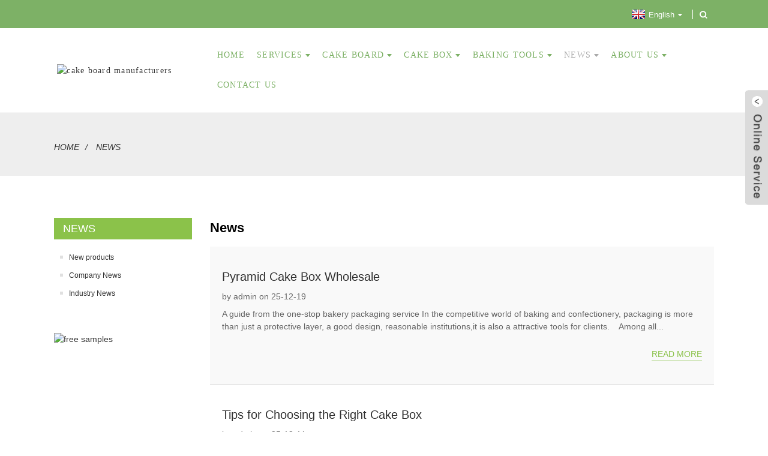

--- FILE ---
content_type: text/html
request_url: http://cake-board.com/news/
body_size: 14579
content:
<!DOCTYPE html>
<html dir="ltr" lang="en">
<head>
    
<!-- Google tag (gtag.js) --> 
<script async src="https://www.googletagmanager.com/gtag/js?id=AW-11282514378"></script> 
<script> window.dataLayer = window.dataLayer || []; function gtag(){dataLayer.push(arguments);} gtag('js', new Date()); gtag('config', 'AW-11282514378'); </script>

<!-- Event snippet for 提交潜在客户表单 conversion page --> 
<script> gtag('event', 'conversion', {'send_to': 'AW-11282514378/kNJ2CJDp19IYEMqD9oMq'}); </script>
    
<meta http-equiv="Content-Type" content="text/html; charset=UTF-8" />
<!-- Google Tag Manager -->
<script>(function(w,d,s,l,i){w[l]=w[l]||[];w[l].push({'gtm.start':
new Date().getTime(),event:'gtm.js'});var f=d.getElementsByTagName(s)[0],
j=d.createElement(s),dl=l!='dataLayer'?'&l='+l:'';j.async=true;j.src=
'https://www.googletagmanager.com/gtm.js?id='+i+dl;f.parentNode.insertBefore(j,f);
})(window,document,'script','dataLayer','GTM-PVZ6JQ3');</script>
<!-- End Google Tag Manager -->

<title>
News</title>
<meta name="viewport" content="width=device-width,initial-scale=1,minimum-scale=1,maximum-scale=1,user-scalable=no">
<link rel="apple-touch-icon-precomposed" href="">
<meta name="format-detection" content="telephone=no">
<meta name="apple-mobile-web-app-capable" content="yes">
<meta name="apple-mobile-web-app-status-bar-style" content="black">
<link href="https://www.cake-board.com/style/global/style.css" rel="stylesheet">
<link href="https://www.cake-board.com/style/public/public.css" rel="stylesheet">
<link href="https://cdncn.goodao.net/lite-yt-embed.css" rel="stylesheet">

<link rel="shortcut icon" href="//cdnus.globalso.com/cake-board/cake-board-manufacturers1.png" />
<meta name="keywords" itemprop="keywords" content="Pyramid Cake Box Wholesale" />

<link rel="canonical" href="https://www.cake-board.com/news/" />
</head>
<body>
<!-- Google Tag Manager (noscript) -->
<noscript><iframe src="https://www.googletagmanager.com/ns.html?id=GTM-PVZ6JQ3"
height="0" width="0" style="display:none;visibility:hidden"></iframe></noscript>
<!-- End Google Tag Manager (noscript) -->
<div class="container">
  <!-- web_head start -->
   <header class=" web_head">
    <section class="head_top">
      <div class="layout">
        <div class="top_right">
           <div class="change-language ensemble">
  <div class="change-language-info">
    <div class="change-language-title medium-title">
       <div class="language-flag language-flag-en"><a href="https://www.cake-board.com/"><b class="country-flag"></b><span>English</span> </a></div>
       <b class="language-icon"></b> 
    </div>
	<div class="change-language-cont sub-content">
        <div class="empty"></div>
    </div>
  </div>
</div>
<!--theme292--> 
          <b id="btn-search" class="btn--search"></b>
        </div>
      </div>
    </section>
    <section class="head_layer">
      <div class="layout">
        <figure class="logo"><a href="https://www.cake-board.com/">        <img src="//cdnus.globalso.com/cake-board/cake-board-manufacturers1.png" alt="cake board manufacturers">
        </a></figure>
        <nav class="nav_wrap">
          <ul class="head_nav">
            <li><a target="_blank" href="/">HOME</a></li>
<li><a href="https://www.cake-board.com/bakery-packaging-supplies/">Services</a>
<ul class="sub-menu">
	<li><a href="https://www.cake-board.com/bakery-packaging-supplies/">Bakery Packaging Supplies</a></li>
	<li><a href="https://www.cake-board.com/bakery-packaging-vertical-setup-service/">Bakery Packaging Vertical Setup Service</a></li>
	<li><a href="https://www.cake-board.com/cake-board-supplier/">Cake Board Wholesale</a>
	<ul class="sub-menu">
		<li><a href="https://www.cake-board.com/sunshine-cake-drum/">Wholesale Cake Drum</a></li>
		<li><a href="https://www.cake-board.com/wholesale-large-cake-boards/">Wholesale Large Cake Boards</a></li>
		<li><a href="https://www.cake-board.com/square-cake-board-wholesale/">Square Cake Board Wholesale</a></li>
		<li><a href="https://www.cake-board.com/mini-cake-boards-wholesale/">Mini Cake Boards Wholesale</a></li>
		<li><a href="https://www.cake-board.com/christmas-cake-boards-oem/">Christmas Cake Boards OEM</a></li>
		<li><a href="https://www.cake-board.com/round-cake-boards-manufacturer/">Round Cake Boards Manufacturer</a></li>
		<li><a href="https://www.cake-board.com/custom-cake-boards/">Custom Cake Boards</a></li>
		<li><a href="https://www.cake-board.com/sunshine-cake-base-board/">Custom Cake Base Board</a></li>
		<li><a href="https://www.cake-board.com/masonite-cake-board-sunshine/">Masonite Cake Board</a></li>
		<li><a href="https://www.cake-board.com/smoked-salmon-board/">Smoked Salmon Board</a></li>
	</ul>
</li>
	<li><a target="_blank" href="https://www.cake-board.com/cake-box-wholesale/">Cake Box Wholesale</a>
	<ul class="sub-menu">
		<li><a href="https://www.cake-board.com/transparent-cake-box/">Transparent Cake Box</a></li>
		<li><a href="https://www.cake-board.com/custom-pyramid-boxes/">Custom Pyramid Boxes</a></li>
		<li><a href="https://www.cake-board.com/cupcake-box-custom/">Cupcake Box Custom</a></li>
		<li><a href="https://www.cake-board.com/custom-pyramid-cake-boxes/">Custom Pyramid Cake Boxes</a></li>
		<li><a href="https://www.cake-board.com/compostable-cake-boxes/">Compostable Cake Boxes</a></li>
		<li><a href="https://www.cake-board.com/biodegradable-cake-boxes/">Biodegradable Cake Boxes</a></li>
		<li><a href="https://www.cake-board.com/bento-cake-boxes-wholesale/">Bento Cake Boxes Wholesale</a></li>
		<li><a href="https://www.cake-board.com/transparent-cake-box-wholesale/">Transparent Cake Box Wholesale</a></li>
		<li><a href="https://www.cake-board.com/bento-cake-box/">Bento Cake Box</a></li>
		<li><a href="https://www.cake-board.com/cake-slice-boxes/">Cake Slice Boxes</a></li>
		<li><a href="https://www.cake-board.com/small-cake-boxes/">Small Cake Boxes</a></li>
		<li><a href="https://www.cake-board.com/wedding-cake-boxes/">Wedding Cake Boxes</a></li>
		<li><a href="https://www.cake-board.com/plastic-cake-box/">Plastic Cake Box</a></li>
		<li><a href="https://www.cake-board.com/christmas-dessert-box/">Christmas Dessert Box</a></li>
		<li><a href="#">Appliance</a></li>
		<li><a href="https://www.cake-board.com/christmas-bakery-packaging/">Christmas Bakery Packaging</a></li>
		<li><a href="#">Material</a>
		<ul class="sub-menu">
			<li><a href="https://www.cake-board.com/biodegradable-packaging/">Biodegradable Packaging</a></li>
		</ul>
</li>
	</ul>
</li>
</ul>
</li>
<li><a href="https://www.cake-board.com/cake-board/">CAKE BOARD</a>
<ul class="sub-menu">
	<li><a href="https://www.cake-board.com/cake-drum/">Cake Drum</a></li>
	<li><a href="https://www.cake-board.com/mdf-cake-board/">MDF Cake Board</a></li>
	<li><a href="https://www.cake-board.com/cake-base-board/">Cake Base Board</a></li>
	<li><a href="https://www.cake-board.com/mini-cake-board/">Mini Cake Board</a></li>
	<li><a href="https://www.cake-board.com/double-thick-cake-card/">Double thick cake card</a></li>
</ul>
</li>
<li><a href="https://www.cake-board.com/cake-box/">Cake Box</a>
<ul class="sub-menu">
	<li><a href="https://www.cake-board.com/transparent-box/">Transparent box</a></li>
	<li><a href="https://www.cake-board.com/cookiebiscuit-box/">Cookie/Biscuit box</a></li>
	<li><a href="https://www.cake-board.com/cake-box-with-separate-lid/">Cake box with separate lid</a></li>
	<li><a href="https://www.cake-board.com/corrugated-cake-box/">Corrugated cake box</a></li>
	<li><a href="https://www.cake-board.com/macaron-box/">Macaron box</a></li>
	<li><a href="https://www.cake-board.com/cupcake-box/">Cupcake box</a></li>
	<li><a href="https://www.cake-board.com/kraft-cake-boxes/">Kraft Cake Boxes</a></li>
	<li><a href="https://www.cake-board.com/one-piece-cake-box/">One-piece cake box</a></li>
</ul>
</li>
<li><a href="https://www.cake-board.com/baking-tools/">Baking tools</a>
<ul class="sub-menu">
	<li><a href="https://www.cake-board.com/silicone-bakery-tools/">Silicone Bakery Tools</a></li>
</ul>
</li>
<li class="nav-current"><a href="/news/">NEWS</a>
<ul class="sub-menu">
	<li><a href="https://www.cake-board.com/news_catalog/new-products/">New products</a></li>
	<li><a href="https://www.cake-board.com/news_catalog/company-news/">Company News</a></li>
	<li><a href="https://www.cake-board.com/news_catalog/industry-news/">Industry News</a></li>
</ul>
</li>
<li><a href="https://www.cake-board.com/about-us/">ABOUT US</a>
<ul class="sub-menu">
	<li><a href="https://www.cake-board.com/exhibition/">Exhibitions</a></li>
	<li><a href="https://www.cake-board.com/our-factory/">Our Factory</a></li>
	<li><a href="https://www.cake-board.com/certification/">Certification</a></li>
	<li><a href="https://www.cake-board.com/videos/">Videos</a></li>
</ul>
</li>
<li><a href="https://www.cake-board.com/contact-us/">Contact Us</a></li>
          </ul>
        </nav> 
      </div>
    </section>
  </header><div class="path_bar">
    <div class="layout">
      <ul>
       <li> <a itemprop="breadcrumb" href="https://www.cake-board.com/">Home</a></li><li> <a href="#">News</a></li>
      </ul>
    </div>
  </div>
<section class="web_main page_main">
  <div class="layout">
    <aside class="aside">
  <section class="aside-wrap">
    <section class="side-widget">
    <div class="side-tit-bar">
      <h4 class="side-tit">News</h4>
    </div>
    <ul class="side-cate">
      <li><a href="https://www.cake-board.com/news_catalog/new-products/">New products</a></li>
<li><a href="https://www.cake-board.com/news_catalog/company-news/">Company News</a></li>
<li><a href="https://www.cake-board.com/news_catalog/industry-news/">Industry News</a></li>
    </ul>
  </section>
      <div class="side-bn"><a href="/contact-us/"><img src="//cdnus.globalso.com/cake-board/free-samples.jpg" alt="free samples" /></a></div>
  </section>
</aside>    <section class="main">
      <div class="blog_list">
        <h1 class="page_title">
          News        </h1>
        <ul>
                    <li class="blog-item">
            <figure class="item-wrap">
                            <figcaption class="item-info">
                <h3 class="item-title"><a href="https://www.cake-board.com/news/pyramid-cake-box-wholesale/">Pyramid Cake Box Wholesale</a></h3>
                <time>by admin on
                  25-12-19                </time>
                <div class="item-detail">
	
				
		

			
	
	
	
		
		
		A guide from the one-stop bakery packaging service
		
		

	
			

	
		
	In the competitive world of baking and confectionery, packaging is more than just a protective layer, a good design, reasonable institutions,it is also a attractive tools for clients.    Among all...</div>
                <a href="https://www.cake-board.com/news/pyramid-cake-box-wholesale/" class="item-more">Read more</a> </figcaption>
            </figure>
          </li>
                    <li class="blog-item">
            <figure class="item-wrap">
                            <figcaption class="item-info">
                <h3 class="item-title"><a href="https://www.cake-board.com/news/tips-for-choosing-the-right-cake-box/">Tips for Choosing the Right Cake Box</a></h3>
                <time>by admin on
                  25-12-11                </time>
                <div class="item-detail">
	
				
		

			
	
	
	
		
		
		A guide from the one-stop bakery packaging service
		
		

	
			

	
		
	Cakes aren’t just a treat for your taste buds—they’re little messengers of joy. Birthday happiness, celebration fun, holiday warmth—all in those soft, fluffy sweet layers. And the cake box? It’s n...</div>
                <a href="https://www.cake-board.com/news/tips-for-choosing-the-right-cake-box/" class="item-more">Read more</a> </figcaption>
            </figure>
          </li>
                    <li class="blog-item">
            <figure class="item-wrap">
                            <figcaption class="item-info">
                <h3 class="item-title"><a href="https://www.cake-board.com/news/how-to-calculate-the-size-of-a-complete-cake-box/">How to Calculate the Size of a Complete Cake Box?</a></h3>
                <time>by admin on
                  25-11-29                </time>
                <div class="item-detail">
	
				
		

			
	
	
	
		
		
		A guide from the one-stop bakery packaging service
		
		

	
			

	
		
	As a seasoned company with over a decade of experience in producing bakery packaging products, we specialize in cake boards and cake boxes, and we’re dedicated to providing packaging solutions for...</div>
                <a href="https://www.cake-board.com/news/how-to-calculate-the-size-of-a-complete-cake-box/" class="item-more">Read more</a> </figcaption>
            </figure>
          </li>
                    <li class="blog-item">
            <figure class="item-wrap">
                            <figcaption class="item-info">
                <h3 class="item-title"><a href="https://www.cake-board.com/news/understanding-packaging-options-for-modern-bakeries-a-comparative-overview/">Understanding Packaging Options for Modern Bakeries: A Comparative Overview</a></h3>
                <time>by admin on
                  25-11-21                </time>
                <div class="item-detail">
	
				
		

			
	
	
	
		
		
		A guide from the one-stop bakery packaging service
		
		

	
			

	
		
	The packaging you pick matters more than you think. It changes how customers see your treats and keeps them from getting ruined. Two main options: classic bakery boxes and clear food containers. T...</div>
                <a href="https://www.cake-board.com/news/understanding-packaging-options-for-modern-bakeries-a-comparative-overview/" class="item-more">Read more</a> </figcaption>
            </figure>
          </li>
                    <li class="blog-item">
            <figure class="item-wrap">
                            <figcaption class="item-info">
                <h3 class="item-title"><a href="https://www.cake-board.com/news/how-to-choose-the-right-cake-box-material/">How to Choose The Right Cake Box Material?</a></h3>
                <time>by admin on
                  25-11-10                </time>
                <div class="item-detail">
	
				
		

			
	
	
	
		
		
		A guide from the one-stop bakery packaging service
		
		

	
			

	
		
	Cake boxes are like the soul of the baking industry. Why?  Cuz the buyer will not see the cake inside it.  The first sight they see is the package, not the cake Why do I say that?  So a nicely des...</div>
                <a href="https://www.cake-board.com/news/how-to-choose-the-right-cake-box-material/" class="item-more">Read more</a> </figcaption>
            </figure>
          </li>
                    <li class="blog-item">
            <figure class="item-wrap">
                            <figcaption class="item-info">
                <h3 class="item-title"><a href="https://www.cake-board.com/news/the-ultimate-guide-to-cake-board-size-choosing-the-right-size-makes-your-cake-more-beautiful-showcases-your-brand-and-provides-greater-stability/">The Ultimate Guide to Cake Board Size: Choosing the Right Size Makes Your Cake More Beautiful, Showcases Your Brand, and Provides Greater Stability</a></h3>
                <time>by admin on
                  25-11-01                </time>
                <div class="item-detail">
	
				
		

			
	
	
	
		
		
		A guide from the one-stop bakery packaging service
		
		

	
			

	
		
	In a baking studio, the cake board is a crucial yet often overlooked decorative tool. Whether you're a wedding professional baker or a cake baking enthusiast, choosing the right cake board size no...</div>
                <a href="https://www.cake-board.com/news/the-ultimate-guide-to-cake-board-size-choosing-the-right-size-makes-your-cake-more-beautiful-showcases-your-brand-and-provides-greater-stability/" class="item-more">Read more</a> </figcaption>
            </figure>
          </li>
                    <li class="blog-item">
            <figure class="item-wrap">
                            <figcaption class="item-info">
                <h3 class="item-title"><a href="https://www.cake-board.com/news/a-comprehensive-guide-to-cake-box-dimensions-choosing-the-right-cake-box-size-for-each-occasion/">A Comprehensive Guide To Cake Box Dimensions: Choosing The Right Cake Box Size For Each Occasion</a></h3>
                <time>by admin on
                  25-10-23                </time>
                <div class="item-detail">
	
				
		

			
	
	
	
		
		
		A guide from the one-stop bakery packaging service
		
		

	
			

	
		
	 The key is to get the right size - the type of box that matches the cake - as the fit or mismatch will directly affect the final presentation when it reaches the customer's hands.
Think about it,...</div>
                <a href="https://www.cake-board.com/news/a-comprehensive-guide-to-cake-box-dimensions-choosing-the-right-cake-box-size-for-each-occasion/" class="item-more">Read more</a> </figcaption>
            </figure>
          </li>
                    <li class="blog-item">
            <figure class="item-wrap">
                            <figcaption class="item-info">
                <h3 class="item-title"><a href="https://www.cake-board.com/news/top-5-paper-cake-boxes-wholesale-suppliers-for-your-bakery-business/">Top 5 Paper Cake Boxes Wholesale Suppliers for Your Bakery Business</a></h3>
                <time>by admin on
                  25-10-17                </time>
                <div class="item-detail">
	
				
		

			
	
	
	
		
		
		A guide from the one-stop bakery packaging service
		
		

	
			

	
		
	When it comes to bakery businesses, the packaging of cakes is as crucial as their taste. High-quality paper cake boxes not only protect delicate desserts from damage during transportation but also...</div>
                <a href="https://www.cake-board.com/news/top-5-paper-cake-boxes-wholesale-suppliers-for-your-bakery-business/" class="item-more">Read more</a> </figcaption>
            </figure>
          </li>
                    <li class="blog-item">
            <figure class="item-wrap">
                            <figcaption class="item-info">
                <h3 class="item-title"><a href="https://www.cake-board.com/news/kraft-cake-boxes-manufacturers/">Kraft Cake Boxes Manufacturers</a></h3>
                <time>by admin on
                  25-09-23                </time>
                <div class="item-detail">
	
				
		

			
	
	
	
		
		
		A guide from the one-stop bakery packaging service
		
		

	
			

	
		
	In the booming baking industry, packaging, as an important carrier of product quality assurance and aesthetic appeal, is becoming increasingly significant. As a professional company deeply involve...</div>
                <a href="https://www.cake-board.com/news/kraft-cake-boxes-manufacturers/" class="item-more">Read more</a> </figcaption>
            </figure>
          </li>
                    <li class="blog-item">
            <figure class="item-wrap">
                            <figcaption class="item-info">
                <h3 class="item-title"><a href="https://www.cake-board.com/news/biodegradable-cake-boxes-vs-plastic-cake-boxes-which-one-is-better-for-business/">Biodegradable Cake Boxes vs Plastic Cake Boxes: Which One Is Better for Business?</a></h3>
                <time>by admin on
                  25-09-08                </time>
                <div class="item-detail">
	
				
		

			
	
	
	
		
		
		A guide from the one-stop bakery packaging service
		
		

	
			

	
		
	Nowadays, the entire world is making efforts towards environmental protection. Coupled with the actual business needs of merchants, choosing what material to use for cake boxes has become a matter...</div>
                <a href="https://www.cake-board.com/news/biodegradable-cake-boxes-vs-plastic-cake-boxes-which-one-is-better-for-business/" class="item-more">Read more</a> </figcaption>
            </figure>
          </li>
                    <li class="blog-item">
            <figure class="item-wrap">
                            <figcaption class="item-info">
                <h3 class="item-title"><a href="https://www.cake-board.com/news/packaging-for-premium-cakes-why-biodegradable-doesnt-mean-cheap-quality/">Packaging for Premium Cakes: Why Biodegradable Doesn’t Mean Cheap Quality</a></h3>
                <time>by admin on
                  25-08-22                </time>
                <div class="item-detail">
	
				
		

			
	
	
	
		
		
		A guide from the one-stop bakery packaging service
		
		

	
			

	
		
	Alright, let's break it down. You're splurging on a gorgeous cake. It deserves packaging that feels just as premium as the dessert inside, right? We all know that unboxing experience is part of th...</div>
                <a href="https://www.cake-board.com/news/packaging-for-premium-cakes-why-biodegradable-doesnt-mean-cheap-quality/" class="item-more">Read more</a> </figcaption>
            </figure>
          </li>
                    <li class="blog-item">
            <figure class="item-wrap">
                            <figcaption class="item-info">
                <h3 class="item-title"><a href="https://www.cake-board.com/news/branding-with-biodegradable-cake-boxes-how-custom-printed-boxes-add-value/">Branding with Biodegradable Cake Boxes: How Custom Printed Boxes Add Value</a></h3>
                <time>by admin on
                  25-08-21                </time>
                <div class="item-detail">
	
				
		

			
	
	
	
		
		
		A guide from the one-stop bakery packaging service
		
		

	
			

	
		
	Custom printing is crucial when using biodegradable cake boxes for brand promotion. It's not just for aesthetics; it's a valuable tool. It can highlight a brand's environmental credentials, connec...</div>
                <a href="https://www.cake-board.com/news/branding-with-biodegradable-cake-boxes-how-custom-printed-boxes-add-value/" class="item-more">Read more</a> </figcaption>
            </figure>
          </li>
                    <li class="blog-item">
            <figure class="item-wrap">
                            <figcaption class="item-info">
                <h3 class="item-title"><a href="https://www.cake-board.com/news/eco-friendly-cake-packaging-for-online-dessert-delivery-what-works-and-what-doesnt/">Eco-Friendly Cake Packaging for Online Dessert Delivery: What Works and What Doesn&#8217;t​</a></h3>
                <time>by admin on
                  25-08-13                </time>
                <div class="item-detail">
	
				
		

			
	
	
	
		
		
		A guide from the one-stop bakery packaging service
		
		

	
			

	
		
	Online shopping and food delivery like UberEats have made enjoying desserts at home effortless, It makes the life much easier. Consumers expect delivered cakes and pastries to arrive as fresh, int...</div>
                <a href="https://www.cake-board.com/news/eco-friendly-cake-packaging-for-online-dessert-delivery-what-works-and-what-doesnt/" class="item-more">Read more</a> </figcaption>
            </figure>
          </li>
                    <li class="blog-item">
            <figure class="item-wrap">
                            <figcaption class="item-info">
                <h3 class="item-title"><a href="https://www.cake-board.com/news/sustainable-packaging-for-desserts-market-opportunities-for-wholesalers-distributors/">Sustainable Packaging for Desserts: Market Opportunities for Wholesalers &#038; Distributors</a></h3>
                <time>by admin on
                  25-08-09                </time>
                <div class="item-detail">
	
				
		

			
	
	
	
		
		
		A guide from the one-stop bakery packaging service
		
		

	
			

	
		
	 The current business environment is changing rapidly, and the demand for sustainable packaging solutions is increasing day by day. The dessert industry has also not been left out. As consumers' e...</div>
                <a href="https://www.cake-board.com/news/sustainable-packaging-for-desserts-market-opportunities-for-wholesalers-distributors/" class="item-more">Read more</a> </figcaption>
            </figure>
          </li>
                    <li class="blog-item">
            <figure class="item-wrap">
                            <figcaption class="item-info">
                <h3 class="item-title"><a href="https://www.cake-board.com/news/regulatory-requirements-for-biodegradable-cake-packaging-in-the-us-and-eu-markets/">Regulatory Requirements for Biodegradable Cake Packaging in the US and EU Markets</a></h3>
                <time>by admin on
                  25-07-26                </time>
                <div class="item-detail">
	
				
		

			
	
	
	
		
		
		A guide from the one-stop bakery packaging service
		
		

	
			

	
		
		I. Introduction
		

	
		
	In an era of growing environmental awareness, the demand for biodegradable cake packaging has surged. However, both the US and EU markets enforce strict regulatory requi...</div>
                <a href="https://www.cake-board.com/news/regulatory-requirements-for-biodegradable-cake-packaging-in-the-us-and-eu-markets/" class="item-more">Read more</a> </figcaption>
            </figure>
          </li>
                    <li class="blog-item">
            <figure class="item-wrap">
                            <figcaption class="item-info">
                <h3 class="item-title"><a href="https://www.cake-board.com/news/why-more-bakeries-will-switch-to-biodegradable-cake-boxes-by-2025/">Why more bakeries will switch to biodegradable cake boxes by 2025?</a></h3>
                <time>by admin on
                  25-07-26                </time>
                <div class="item-detail">
	
				
		

			
	
	
	
		
		
		A guide from the one-stop bakery packaging service
		
		

	
			

	
		
	In 2025, driven by the global environmental protection wave, various industries are actively seeking a path to sustainable development, and bakeries are no exception. One of the significant change...</div>
                <a href="https://www.cake-board.com/news/why-more-bakeries-will-switch-to-biodegradable-cake-boxes-by-2025/" class="item-more">Read more</a> </figcaption>
            </figure>
          </li>
                    <li class="blog-item">
            <figure class="item-wrap">
                            <figcaption class="item-info">
                <h3 class="item-title"><a href="https://www.cake-board.com/news/the-secret-of-oil-and-moisture-resistance-of-rectangular-cake-boards/">The Secret Of Oil and Moisture Resistance Of Rectangular Cake Boards</a></h3>
                <time>by admin on
                  25-07-18                </time>
                <div class="item-detail">
	
				
		

			
	
	
	
		
		
		Sunshine's professional analysis and customization advantages
		
		

	
			

	
		
	In the competition of the baking industry, details often determine success or failure - a seemingly simple rectangular cake board is not only the carrier of the cake, but also an extens...</div>
                <a href="https://www.cake-board.com/news/the-secret-of-oil-and-moisture-resistance-of-rectangular-cake-boards/" class="item-more">Read more</a> </figcaption>
            </figure>
          </li>
                    <li class="blog-item">
            <figure class="item-wrap">
                            <figcaption class="item-info">
                <h3 class="item-title"><a href="https://www.cake-board.com/news/the-complete-customization-guide-for-biodegradable-cake-box-packaging-logo-size-structure/">The Complete Customization Guide for Biodegradable Cake Box Packaging (Logo, Size, Structure)</a></h3>
                <time>by admin on
                  25-07-18                </time>
                <div class="item-detail">
	
				
		

			
	
	
	
		
		
		A guide from the one-stop bakery packaging service
		
		

	
			

	
		
	In an era where sustainability is no longer a choice but a necessity, the packaging industry is undergoing a profound transformation. For bakery businesses, choosing biodegradable packaging isn’t ...</div>
                <a href="https://www.cake-board.com/news/the-complete-customization-guide-for-biodegradable-cake-box-packaging-logo-size-structure/" class="item-more">Read more</a> </figcaption>
            </figure>
          </li>
                    <li class="blog-item">
            <figure class="item-wrap">
                            <figcaption class="item-info">
                <h3 class="item-title"><a href="https://www.cake-board.com/news/how-moq-and-lead-time-affect-your-biodegradable-cake-box-supply-chain-and-how-to-plan-ahead/">How MOQ and Lead Time Affect Your Biodegradable Cake Box Supply Chain (And How to Plan Ahead)</a></h3>
                <time>by admin on
                  25-07-18                </time>
                <div class="item-detail">
	
				
		

			
	
	
	
		
		
		A guide from the one-stop bakery packaging service
		
		

	
			

	
		
	In the bakery world, where presentation and sustainability go hand in hand, Yet two critical factors often undermine this: Minimum Order Quantity (MOQ) and Lead Time. For many businesses, rigid MO...</div>
                <a href="https://www.cake-board.com/news/how-moq-and-lead-time-affect-your-biodegradable-cake-box-supply-chain-and-how-to-plan-ahead/" class="item-more">Read more</a> </figcaption>
            </figure>
          </li>
                    <li class="blog-item">
            <figure class="item-wrap">
                            <figcaption class="item-info">
                <h3 class="item-title"><a href="https://www.cake-board.com/news/biodegradable-vs-compostable-cake-boxes-whats-the-difference-for-food-packaging-buyers/">Biodegradable vs Compostable Cake Boxes: What’s the Difference for Food Packaging Buyers</a></h3>
                <time>by admin on
                  25-06-28                </time>
                <div class="item-detail">
	
				
		

			
	
	
	
		
		
		A guide from the one-stop bakery packaging service
		
		

	
			

	
		
	When choosing the outer packaging for a delicious and sweet cake, an environmentally friendly choice not only benefits the Earth's environment but also has a strong appeal to environmentally consc...</div>
                <a href="https://www.cake-board.com/news/biodegradable-vs-compostable-cake-boxes-whats-the-difference-for-food-packaging-buyers/" class="item-more">Read more</a> </figcaption>
            </figure>
          </li>
                    <li class="blog-item">
            <figure class="item-wrap">
                            <figcaption class="item-info">
                <h3 class="item-title"><a href="https://www.cake-board.com/news/multi-lauer-dessert-box-grand-gathering/">Multi-lauer Dessert Box Grand Gathering</a></h3>
                <time>by admin on
                  25-06-27                </time>
                <div class="item-detail">
	
				
		

			
	
	
	
		
	
				
		    
			
		

	
		
	Our dessert tower can hold up to 4 layers of macarons, cupcakes or lollipop cakes, transforming chaos into grand designs for weddings, parties or pop-up pastries.
Sunshine offer one-stop service. Our products include cake boards, cake boxes and...</div>
                <a href="https://www.cake-board.com/news/multi-lauer-dessert-box-grand-gathering/" class="item-more">Read more</a> </figcaption>
            </figure>
          </li>
                    <li class="blog-item">
            <figure class="item-wrap">
                            <figcaption class="item-info">
                <h3 class="item-title"><a href="https://www.cake-board.com/news/new-arriual-cake-boxboard-for-2025-chiristmas/">New arriual Cake Box&#038;Board For 2025 Chiristmas</a></h3>
                <time>by admin on
                  25-06-27                </time>
                <div class="item-detail">
	
				
		

			
	
	
	
		
	
				
		    
			
		

	
		
	2025 Exclusive Christmas Box &amp; Board Sets – Snowflake-Embossed Bases &amp; Custom Print Boxes. MOQ 500. Pair with Icing-Resistant Cake Collars for Flawless Santa Logs!
Sunshine offer one-stop service. Our products include cake boards, cake ...</div>
                <a href="https://www.cake-board.com/news/new-arriual-cake-boxboard-for-2025-chiristmas/" class="item-more">Read more</a> </figcaption>
            </figure>
          </li>
                    <li class="blog-item">
            <figure class="item-wrap">
                            <figcaption class="item-info">
                <h3 class="item-title"><a href="https://www.cake-board.com/news/separate-lid-and-box-with-window/">Separate Lid And Box With Window</a></h3>
                <time>by admin on
                  25-06-27                </time>
                <div class="item-detail">
	
				
		

			
	
	
	
		
	
				
		    
			
		

	
		
	Separate Lid &amp; Base Cake Box with Crystal-Clear Window – Easy Loading, Secure Display. Custom Logos, Sizes &amp; Patterns, MOQ from 500 Units. Pair with Our Non-Slip Cake Boards for Flawless Stability!"Windowed Cake Boxes with Detachable Li...</div>
                <a href="https://www.cake-board.com/news/separate-lid-and-box-with-window/" class="item-more">Read more</a> </figcaption>
            </figure>
          </li>
                    <li class="blog-item">
            <figure class="item-wrap">
                            <figcaption class="item-info">
                <h3 class="item-title"><a href="https://www.cake-board.com/news/top-5-mistakes-to-avoid-when-buying-eco-friendly-cake-boxes-in-bulk/">Top 5 Mistakes to Avoid When Buying Eco-Friendly Cake Boxes in Bulk</a></h3>
                <time>by admin on
                  25-06-25                </time>
                <div class="item-detail">
	
				
		

			
	
	
	
		
		
		A guide from the one-stop bakery packaging service
		
		

	
			

	
		
	In an era where environmental awareness is on the rise, the baking industry is actively embracing the wave of green consumption. SunShine regard the bulk purchase of eco-friendly cake boxes as a c...</div>
                <a href="https://www.cake-board.com/news/top-5-mistakes-to-avoid-when-buying-eco-friendly-cake-boxes-in-bulk/" class="item-more">Read more</a> </figcaption>
            </figure>
          </li>
                    <li class="blog-item">
            <figure class="item-wrap">
                            <figcaption class="item-info">
                <h3 class="item-title"><a href="https://www.cake-board.com/news/how-to-choose-the-right-biodegradable-cake-boxes-for-your-bakery-or-dessert-brand%ef%bc%9f/">How to Choose the Right Biodegradable Cake Boxes for Your Bakery or Dessert Brand？</a></h3>
                <time>by admin on
                  25-05-30                </time>
                <div class="item-detail">
	
				
		

			
	
	
	
		
		
		A guide from the one-stop bakery packaging service
		
		

	
			

	
		
	In an era marked by heightened environmental awareness, selecting appropriate biodegradable cake packaging for your bakery or dessert brand is both a moral responsibility and a strategic business ...</div>
                <a href="https://www.cake-board.com/news/how-to-choose-the-right-biodegradable-cake-boxes-for-your-bakery-or-dessert-brand%ef%bc%9f/" class="item-more">Read more</a> </figcaption>
            </figure>
          </li>
                    <li class="blog-item">
            <figure class="item-wrap">
                            <figcaption class="item-info">
                <h3 class="item-title"><a href="https://www.cake-board.com/news/new-collocation-of-transparent-cake-box/">New Collocation of Transparent Cake Box</a></h3>
                <time>by admin on
                  25-05-30                </time>
                <div class="item-detail">
	
				
		

			
	
	
	
		
	
				
		    
			
		

	
		
	 Crystal Clarity, Captivating Creations: Transparent Cake Boxes Reimagined!
Unveil your desserts like edible art with our next-gen Transparent Cake Boxes! Engineered for 360° showstopping views, these crystal-clear stunners feature reinforced c...</div>
                <a href="https://www.cake-board.com/news/new-collocation-of-transparent-cake-box/" class="item-more">Read more</a> </figcaption>
            </figure>
          </li>
                    <li class="blog-item">
            <figure class="item-wrap">
                            <figcaption class="item-info">
                <h3 class="item-title"><a href="https://www.cake-board.com/news/light-luxury-style-cupcake-box/">Light Luxury Style Cupcake Box</a></h3>
                <time>by admin on
                  25-05-30                </time>
                <div class="item-detail">
	
				
		

			
	
	
	
		
	
				
		    
			
		

	
		
	The Art of Subtle Opulence
1.Sleek Customization: Deboss your logo, print marble textures, or add delicate line art—every detail whispers refined taste.2.Architectural Grace: Choose fluted cylinders, satin-ribbon trays, or frosted window panels...</div>
                <a href="https://www.cake-board.com/news/light-luxury-style-cupcake-box/" class="item-more">Read more</a> </figcaption>
            </figure>
          </li>
                    <li class="blog-item">
            <figure class="item-wrap">
                            <figcaption class="item-info">
                <h3 class="item-title"><a href="https://www.cake-board.com/news/portable-cupcake-box/">Portable Cupcake Box</a></h3>
                <time>by admin on
                  25-05-17                </time>
                <div class="item-detail">
	
				
		

			
	
	
	
		
	
				
		    
			
		

	
		
	Bakers’ Go-To Perks:1. Tailored Mobility: Design stackable hexagons, compact cylinders, or windowed trays—match your brand’s vibe while ensuring mess-free transport.2. Brand Every Bite: Turn boxes into billboards with HD prints that survive bum...</div>
                <a href="https://www.cake-board.com/news/portable-cupcake-box/" class="item-more">Read more</a> </figcaption>
            </figure>
          </li>
                    <li class="blog-item">
            <figure class="item-wrap">
                            <figcaption class="item-info">
                <h3 class="item-title"><a href="https://www.cake-board.com/news/rainbow-smiley-face-cake-board/">Rainbow Smiley Face Cake Board</a></h3>
                <time>by admin on
                  25-05-17                </time>
                <div class="item-detail">
	
				
		

			
	
	
	
		
	
				
		    
			
		

	
		
	Why Bakers Are Smiling:1. Spread Positivity: Print custom smiles, brand slogans, or gradient rainbows—transform cake bases into mood-boosting art.2. Sturdy &amp; Sweet: Thick, food-grade cardboard holds tiered cakes securely while dazzling gues...</div>
                <a href="https://www.cake-board.com/news/rainbow-smiley-face-cake-board/" class="item-more">Read more</a> </figcaption>
            </figure>
          </li>
                    <li class="blog-item">
            <figure class="item-wrap">
                            <figcaption class="item-info">
                <h3 class="item-title"><a href="https://www.cake-board.com/news/chocolate-box/">Chocolate Box</a></h3>
                <time>by admin on
                  25-05-17                </time>
                <div class="item-detail">
	
				
		

			
	
	
	
		
	
				
		    
			
		

	
		
	Crafted to Perfection: Elevate Your Chocolates with Bespoke Chocolate Boxes! 
Turn truffles and bonbons into irresistible treasures! Our Custom Chocolate Boxes blend luxury and functionality, offering 360° branding freedom—print lush patterns, ...</div>
                <a href="https://www.cake-board.com/news/chocolate-box/" class="item-more">Read more</a> </figcaption>
            </figure>
          </li>
                  </ul>
        <div class="page_bar">
        <div class="pages"><a href='https://www.cake-board.com/news/' class='current'>1</a><a href='https://www.cake-board.com/news/page/2/'>2</a><a href='https://www.cake-board.com/news/page/3/'>3</a><a href='https://www.cake-board.com/news/page/4/'>4</a><a href='https://www.cake-board.com/news/page/5/'>5</a><a href='https://www.cake-board.com/news/page/6/'>6</a><a href="https://www.cake-board.com/news/page/2/" > Next > </a><a href='https://www.cake-board.com/news/page/7/' class='extend' title='The Last Page'>>></a> <span class='current2'>Page 1 / 7</span></div>
      </div>
      </div>
      
    </section>
  </div>
</section>
  <!-- web_footer start -->
  <footer class="web_footer">
    <section class="foot_service">
        
      <div class="layout"  style="background-image: url(//cdnus.globalso.com/cake-board/cake-board-manufacturers1.png)">        <div class="foot_items">
          <nav class="foot_item">
            <ul class="foot_txt_list">
			  <li><a href="https://www.cake-board.com/cake-drum/">Cake Drum</a></li>
<li><a href="https://www.cake-board.com/cake-base-board/">Cake Base Board</a></li>
<li><a href="https://www.cake-board.com/mdf-cake-board/">MDF Cake Board</a></li>
<li><a href="https://www.cake-board.com/our-factory/">Our Factory</a></li>
<li><a href="https://www.cake-board.com/certification/">Certification</a></li>
            </ul>
          </nav>
          <nav class="foot_item company_subscribe">
            <h2 class="subscribe_title">Contact us for a FREE sample!</h2>
            <p class="subscribe_desc"> Sunshine Bakery Packaging Co., Ltd. is a Vertical Setup Service SUPPLIER of cake board and cake box.Meantime, we provide CUSTOM FABRICATION SOLUTION in the bakery field, established in 2013 in Shenzhen, China.</p>
            <div class="learn_more">
              <a href="javascript:" class="sys_btn button">SUBSCRIBE</a>
            </div>
          </nav>
          <nav class="foot_item">
            <ul class="foot_sns">
			  		<li><a target="_blank" href="" class="anm-hover-line"><img src="//cdnus.globalso.com/cake-board/Facebook.png" alt="Facebook"></a></li>
			<li><a target="_blank" href="https://www.linkedin.com/company/sunshine-bakery-packaging/posts/?feedView=all&viewAsMember=true" class="anm-hover-line"><img src="//cdnus.globalso.com/cake-board/LinkedIn.png" alt="LinkedIn"></a></li>
			<li><a target="_blank" href="https://twitter.com/SunshineBakeryP" class="anm-hover-line"><img src="//cdnus.globalso.com/cake-board/Twitter.png" alt="Twitter"></a></li>
			<li><a target="_blank" href="https://www.youtube.com/channel/UCeiOaMeDmVEoQUpqLCyLgaA" class="anm-hover-line"><img src="//cdnus.globalso.com/cake-board/Youtube.png" alt="Youtube"></a></li>
	            </ul>
          </nav>
        </div>
      </div>
    </section>
    
    <div class="footer_bar">
        <div class="layout">
        © Copyright - 2022-2024 : All Rights Reserved. <a href="/featured/">Hot Products</a> - <a href="/sitemap.xml">Sitemap</a><br><a href='https://www.cake-board.com/colored-cake-boards/' title='Colored Cake Boards'>Colored Cake Boards</a>, 
<a href='https://www.cake-board.com/cake-board-wholesale/' title='Cake Board Wholesale'>Cake Board Wholesale</a>, 
<a href='https://www.cake-board.com/cheap-cake-board/' title='Cheap Cake Board'>Cheap Cake Board</a>, 
<a href='https://www.cake-board.com/red-cake-board/' title='Red Cake Board'>Red Cake Board</a>, 
<a href='https://www.cake-board.com/mini-cake-boards/' title='Mini Cake Boards'>Mini Cake Boards</a>, 
<a href='https://www.cake-board.com/large-rectangle-cake-board/' title='Large Rectangle Cake Board'>Large Rectangle Cake Board</a>,         </div>
    </div>
  </footer>
<aside class="scrollsidebar" id="scrollsidebar">
  <div class="side_content">
    <div class="side_list">
      <header class="hd"><img src="//cdn.goodao.net/title_pic.png" alt="Online Inuiry"/></header>
      <div class="cont">
        <li><a class="email" href="javascript:" onclick="showMsgPop();">Send Email</a></li>
                                      </div>
            <div class="t-code"> <a href=""><img width="120px" src="//cdnus.globalso.com/cake-board/WeChat.jpg" alt=""></a><br/>
        <center>
          Android
        </center>
      </div>
                  <div class="t-code"> <a href=""><img width="120px" src="//cdnus.globalso.com/cake-board/WhatsApp1.jpg" alt=""></a><br/>
        <center>
          IOS
        </center>
      </div>
            <div class="side_title"><a  class="close_btn"><span>x</span></a></div>
    </div>
  </div>
  <div class="show_btn"></div>
</aside>
<div class="inquiry-pop-bd">
  <div class="inquiry-pop"> <i class="ico-close-pop" onClick="hideMsgPop();"></i> 
    <script type="text/javascript" src="//www.globalso.site/form.js"></script> 
  </div>
</div>
</div>
 <div class="web-search"> <b id="btn-search-close" class="btn--search-close"></b>
  <div style=" width:100%">
    <div class="head-search">
      <form class="" action="/index.php" method="get" >
        <input class="search-ipt" name="s" placeholder="Start Typing..." />
		<input type="hidden" name="cat" value="490"/>
        <input class="search-btn" type="submit" />
        <span class="search-attr">Hit enter to search or ESC to close</span>
      </form>
    </div>
  </div>
</div>
<script type="text/javascript" src="https://www.cake-board.com/style/global/js/jquery.min.js"></script> 
<script type="text/javascript" src="https://www.cake-board.com/style/global/js/common.js"></script>
<script type="text/javascript" src="https://www.cake-board.com/style/public/public.js"></script> 
<script src="https://cdncn.goodao.net/lite-yt-embed.js"></script>
<script src="https://cdnus.globalso.com/style/js/stats_init.js"></script>
<!--[if lt IE 9]>
<script src="https://www.cake-board.com/style/global/js/html5.js"></script>
<![endif]-->
<script type="text/javascript">

if(typeof jQuery == 'undefined' || typeof jQuery.fn.on == 'undefined') {
	document.write('<script src="https://www.cake-board.com/wp-content/plugins/bb-plugin/js/jquery.js"><\/script>');
	document.write('<script src="https://www.cake-board.com/wp-content/plugins/bb-plugin/js/jquery.migrate.min.js"><\/script>');
}

</script><ul class="prisna-wp-translate-seo" id="prisna-translator-seo"><li class="language-flag language-flag-en"><a href="https://www.cake-board.com/news/" title="English"><b class="country-flag"></b><span>English</span></a></li><li class="language-flag language-flag-fr"><a href="https://www.cake-board.com/fr/news/" title="French"><b class="country-flag"></b><span>French</span></a></li><li class="language-flag language-flag-de"><a href="https://www.cake-board.com/de/news/" title="German"><b class="country-flag"></b><span>German</span></a></li><li class="language-flag language-flag-pt"><a href="https://www.cake-board.com/pt/news/" title="Portuguese"><b class="country-flag"></b><span>Portuguese</span></a></li><li class="language-flag language-flag-es"><a href="https://www.cake-board.com/es/news/" title="Spanish"><b class="country-flag"></b><span>Spanish</span></a></li><li class="language-flag language-flag-ru"><a href="https://www.cake-board.com/ru/news/" title="Russian"><b class="country-flag"></b><span>Russian</span></a></li><li class="language-flag language-flag-ja"><a href="https://www.cake-board.com/ja/news/" title="Japanese"><b class="country-flag"></b><span>Japanese</span></a></li><li class="language-flag language-flag-ko"><a href="https://www.cake-board.com/ko/news/" title="Korean"><b class="country-flag"></b><span>Korean</span></a></li><li class="language-flag language-flag-ar"><a href="https://www.cake-board.com/ar/news/" title="Arabic"><b class="country-flag"></b><span>Arabic</span></a></li><li class="language-flag language-flag-ga"><a href="https://www.cake-board.com/ga/news/" title="Irish"><b class="country-flag"></b><span>Irish</span></a></li><li class="language-flag language-flag-el"><a href="https://www.cake-board.com/el/news/" title="Greek"><b class="country-flag"></b><span>Greek</span></a></li><li class="language-flag language-flag-tr"><a href="https://www.cake-board.com/tr/news/" title="Turkish"><b class="country-flag"></b><span>Turkish</span></a></li><li class="language-flag language-flag-it"><a href="https://www.cake-board.com/it/news/" title="Italian"><b class="country-flag"></b><span>Italian</span></a></li><li class="language-flag language-flag-da"><a href="https://www.cake-board.com/da/news/" title="Danish"><b class="country-flag"></b><span>Danish</span></a></li><li class="language-flag language-flag-ro"><a href="https://www.cake-board.com/ro/news/" title="Romanian"><b class="country-flag"></b><span>Romanian</span></a></li><li class="language-flag language-flag-id"><a href="https://www.cake-board.com/id/news/" title="Indonesian"><b class="country-flag"></b><span>Indonesian</span></a></li><li class="language-flag language-flag-cs"><a href="https://www.cake-board.com/cs/news/" title="Czech"><b class="country-flag"></b><span>Czech</span></a></li><li class="language-flag language-flag-af"><a href="https://www.cake-board.com/af/news/" title="Afrikaans"><b class="country-flag"></b><span>Afrikaans</span></a></li><li class="language-flag language-flag-sv"><a href="https://www.cake-board.com/sv/news/" title="Swedish"><b class="country-flag"></b><span>Swedish</span></a></li><li class="language-flag language-flag-pl"><a href="https://www.cake-board.com/pl/news/" title="Polish"><b class="country-flag"></b><span>Polish</span></a></li><li class="language-flag language-flag-eu"><a href="https://www.cake-board.com/eu/news/" title="Basque"><b class="country-flag"></b><span>Basque</span></a></li><li class="language-flag language-flag-ca"><a href="https://www.cake-board.com/ca/news/" title="Catalan"><b class="country-flag"></b><span>Catalan</span></a></li><li class="language-flag language-flag-eo"><a href="https://www.cake-board.com/eo/news/" title="Esperanto"><b class="country-flag"></b><span>Esperanto</span></a></li><li class="language-flag language-flag-hi"><a href="https://www.cake-board.com/hi/news/" title="Hindi"><b class="country-flag"></b><span>Hindi</span></a></li><li class="language-flag language-flag-lo"><a href="https://www.cake-board.com/lo/news/" title="Lao"><b class="country-flag"></b><span>Lao</span></a></li><li class="language-flag language-flag-sq"><a href="https://www.cake-board.com/sq/news/" title="Albanian"><b class="country-flag"></b><span>Albanian</span></a></li><li class="language-flag language-flag-am"><a href="https://www.cake-board.com/am/news/" title="Amharic"><b class="country-flag"></b><span>Amharic</span></a></li><li class="language-flag language-flag-hy"><a href="https://www.cake-board.com/hy/news/" title="Armenian"><b class="country-flag"></b><span>Armenian</span></a></li><li class="language-flag language-flag-az"><a href="https://www.cake-board.com/az/news/" title="Azerbaijani"><b class="country-flag"></b><span>Azerbaijani</span></a></li><li class="language-flag language-flag-be"><a href="https://www.cake-board.com/be/news/" title="Belarusian"><b class="country-flag"></b><span>Belarusian</span></a></li><li class="language-flag language-flag-bn"><a href="https://www.cake-board.com/bn/news/" title="Bengali"><b class="country-flag"></b><span>Bengali</span></a></li><li class="language-flag language-flag-bs"><a href="https://www.cake-board.com/bs/news/" title="Bosnian"><b class="country-flag"></b><span>Bosnian</span></a></li><li class="language-flag language-flag-bg"><a href="https://www.cake-board.com/bg/news/" title="Bulgarian"><b class="country-flag"></b><span>Bulgarian</span></a></li><li class="language-flag language-flag-ceb"><a href="https://www.cake-board.com/ceb/news/" title="Cebuano"><b class="country-flag"></b><span>Cebuano</span></a></li><li class="language-flag language-flag-ny"><a href="https://www.cake-board.com/ny/news/" title="Chichewa"><b class="country-flag"></b><span>Chichewa</span></a></li><li class="language-flag language-flag-co"><a href="https://www.cake-board.com/co/news/" title="Corsican"><b class="country-flag"></b><span>Corsican</span></a></li><li class="language-flag language-flag-hr"><a href="https://www.cake-board.com/hr/news/" title="Croatian"><b class="country-flag"></b><span>Croatian</span></a></li><li class="language-flag language-flag-nl"><a href="https://www.cake-board.com/nl/news/" title="Dutch"><b class="country-flag"></b><span>Dutch</span></a></li><li class="language-flag language-flag-et"><a href="https://www.cake-board.com/et/news/" title="Estonian"><b class="country-flag"></b><span>Estonian</span></a></li><li class="language-flag language-flag-tl"><a href="https://www.cake-board.com/tl/news/" title="Filipino"><b class="country-flag"></b><span>Filipino</span></a></li><li class="language-flag language-flag-fi"><a href="https://www.cake-board.com/fi/news/" title="Finnish"><b class="country-flag"></b><span>Finnish</span></a></li><li class="language-flag language-flag-fy"><a href="https://www.cake-board.com/fy/news/" title="Frisian"><b class="country-flag"></b><span>Frisian</span></a></li><li class="language-flag language-flag-gl"><a href="https://www.cake-board.com/gl/news/" title="Galician"><b class="country-flag"></b><span>Galician</span></a></li><li class="language-flag language-flag-ka"><a href="https://www.cake-board.com/ka/news/" title="Georgian"><b class="country-flag"></b><span>Georgian</span></a></li><li class="language-flag language-flag-gu"><a href="https://www.cake-board.com/gu/news/" title="Gujarati"><b class="country-flag"></b><span>Gujarati</span></a></li><li class="language-flag language-flag-ht"><a href="https://www.cake-board.com/ht/news/" title="Haitian"><b class="country-flag"></b><span>Haitian</span></a></li><li class="language-flag language-flag-ha"><a href="https://www.cake-board.com/ha/news/" title="Hausa"><b class="country-flag"></b><span>Hausa</span></a></li><li class="language-flag language-flag-haw"><a href="https://www.cake-board.com/haw/news/" title="Hawaiian"><b class="country-flag"></b><span>Hawaiian</span></a></li><li class="language-flag language-flag-iw"><a href="https://www.cake-board.com/iw/news/" title="Hebrew"><b class="country-flag"></b><span>Hebrew</span></a></li><li class="language-flag language-flag-hmn"><a href="https://www.cake-board.com/hmn/news/" title="Hmong"><b class="country-flag"></b><span>Hmong</span></a></li><li class="language-flag language-flag-hu"><a href="https://www.cake-board.com/hu/news/" title="Hungarian"><b class="country-flag"></b><span>Hungarian</span></a></li><li class="language-flag language-flag-is"><a href="https://www.cake-board.com/is/news/" title="Icelandic"><b class="country-flag"></b><span>Icelandic</span></a></li><li class="language-flag language-flag-ig"><a href="https://www.cake-board.com/ig/news/" title="Igbo"><b class="country-flag"></b><span>Igbo</span></a></li><li class="language-flag language-flag-jw"><a href="https://www.cake-board.com/jw/news/" title="Javanese"><b class="country-flag"></b><span>Javanese</span></a></li><li class="language-flag language-flag-kn"><a href="https://www.cake-board.com/kn/news/" title="Kannada"><b class="country-flag"></b><span>Kannada</span></a></li><li class="language-flag language-flag-kk"><a href="https://www.cake-board.com/kk/news/" title="Kazakh"><b class="country-flag"></b><span>Kazakh</span></a></li><li class="language-flag language-flag-km"><a href="https://www.cake-board.com/km/news/" title="Khmer"><b class="country-flag"></b><span>Khmer</span></a></li><li class="language-flag language-flag-ku"><a href="https://www.cake-board.com/ku/news/" title="Kurdish"><b class="country-flag"></b><span>Kurdish</span></a></li><li class="language-flag language-flag-ky"><a href="https://www.cake-board.com/ky/news/" title="Kyrgyz"><b class="country-flag"></b><span>Kyrgyz</span></a></li><li class="language-flag language-flag-la"><a href="https://www.cake-board.com/la/news/" title="Latin"><b class="country-flag"></b><span>Latin</span></a></li><li class="language-flag language-flag-lv"><a href="https://www.cake-board.com/lv/news/" title="Latvian"><b class="country-flag"></b><span>Latvian</span></a></li><li class="language-flag language-flag-lt"><a href="https://www.cake-board.com/lt/news/" title="Lithuanian"><b class="country-flag"></b><span>Lithuanian</span></a></li><li class="language-flag language-flag-lb"><a href="https://www.cake-board.com/lb/news/" title="Luxembou.."><b class="country-flag"></b><span>Luxembou..</span></a></li><li class="language-flag language-flag-mk"><a href="https://www.cake-board.com/mk/news/" title="Macedonian"><b class="country-flag"></b><span>Macedonian</span></a></li><li class="language-flag language-flag-mg"><a href="https://www.cake-board.com/mg/news/" title="Malagasy"><b class="country-flag"></b><span>Malagasy</span></a></li><li class="language-flag language-flag-ms"><a href="https://www.cake-board.com/ms/news/" title="Malay"><b class="country-flag"></b><span>Malay</span></a></li><li class="language-flag language-flag-ml"><a href="https://www.cake-board.com/ml/news/" title="Malayalam"><b class="country-flag"></b><span>Malayalam</span></a></li><li class="language-flag language-flag-mt"><a href="https://www.cake-board.com/mt/news/" title="Maltese"><b class="country-flag"></b><span>Maltese</span></a></li><li class="language-flag language-flag-mi"><a href="https://www.cake-board.com/mi/news/" title="Maori"><b class="country-flag"></b><span>Maori</span></a></li><li class="language-flag language-flag-mr"><a href="https://www.cake-board.com/mr/news/" title="Marathi"><b class="country-flag"></b><span>Marathi</span></a></li><li class="language-flag language-flag-mn"><a href="https://www.cake-board.com/mn/news/" title="Mongolian"><b class="country-flag"></b><span>Mongolian</span></a></li><li class="language-flag language-flag-my"><a href="https://www.cake-board.com/my/news/" title="Burmese"><b class="country-flag"></b><span>Burmese</span></a></li><li class="language-flag language-flag-ne"><a href="https://www.cake-board.com/ne/news/" title="Nepali"><b class="country-flag"></b><span>Nepali</span></a></li><li class="language-flag language-flag-no"><a href="https://www.cake-board.com/no/news/" title="Norwegian"><b class="country-flag"></b><span>Norwegian</span></a></li><li class="language-flag language-flag-ps"><a href="https://www.cake-board.com/ps/news/" title="Pashto"><b class="country-flag"></b><span>Pashto</span></a></li><li class="language-flag language-flag-fa"><a href="https://www.cake-board.com/fa/news/" title="Persian"><b class="country-flag"></b><span>Persian</span></a></li><li class="language-flag language-flag-pa"><a href="https://www.cake-board.com/pa/news/" title="Punjabi"><b class="country-flag"></b><span>Punjabi</span></a></li><li class="language-flag language-flag-sr"><a href="https://www.cake-board.com/sr/news/" title="Serbian"><b class="country-flag"></b><span>Serbian</span></a></li><li class="language-flag language-flag-st"><a href="https://www.cake-board.com/st/news/" title="Sesotho"><b class="country-flag"></b><span>Sesotho</span></a></li><li class="language-flag language-flag-si"><a href="https://www.cake-board.com/si/news/" title="Sinhala"><b class="country-flag"></b><span>Sinhala</span></a></li><li class="language-flag language-flag-sk"><a href="https://www.cake-board.com/sk/news/" title="Slovak"><b class="country-flag"></b><span>Slovak</span></a></li><li class="language-flag language-flag-sl"><a href="https://www.cake-board.com/sl/news/" title="Slovenian"><b class="country-flag"></b><span>Slovenian</span></a></li><li class="language-flag language-flag-so"><a href="https://www.cake-board.com/so/news/" title="Somali"><b class="country-flag"></b><span>Somali</span></a></li><li class="language-flag language-flag-sm"><a href="https://www.cake-board.com/sm/news/" title="Samoan"><b class="country-flag"></b><span>Samoan</span></a></li><li class="language-flag language-flag-gd"><a href="https://www.cake-board.com/gd/news/" title="Scots Gaelic"><b class="country-flag"></b><span>Scots Gaelic</span></a></li><li class="language-flag language-flag-sn"><a href="https://www.cake-board.com/sn/news/" title="Shona"><b class="country-flag"></b><span>Shona</span></a></li><li class="language-flag language-flag-sd"><a href="https://www.cake-board.com/sd/news/" title="Sindhi"><b class="country-flag"></b><span>Sindhi</span></a></li><li class="language-flag language-flag-su"><a href="https://www.cake-board.com/su/news/" title="Sundanese"><b class="country-flag"></b><span>Sundanese</span></a></li><li class="language-flag language-flag-sw"><a href="https://www.cake-board.com/sw/news/" title="Swahili"><b class="country-flag"></b><span>Swahili</span></a></li><li class="language-flag language-flag-tg"><a href="https://www.cake-board.com/tg/news/" title="Tajik"><b class="country-flag"></b><span>Tajik</span></a></li><li class="language-flag language-flag-ta"><a href="https://www.cake-board.com/ta/news/" title="Tamil"><b class="country-flag"></b><span>Tamil</span></a></li><li class="language-flag language-flag-te"><a href="https://www.cake-board.com/te/news/" title="Telugu"><b class="country-flag"></b><span>Telugu</span></a></li><li class="language-flag language-flag-th"><a href="https://www.cake-board.com/th/news/" title="Thai"><b class="country-flag"></b><span>Thai</span></a></li><li class="language-flag language-flag-uk"><a href="https://www.cake-board.com/uk/news/" title="Ukrainian"><b class="country-flag"></b><span>Ukrainian</span></a></li><li class="language-flag language-flag-ur"><a href="https://www.cake-board.com/ur/news/" title="Urdu"><b class="country-flag"></b><span>Urdu</span></a></li><li class="language-flag language-flag-uz"><a href="https://www.cake-board.com/uz/news/" title="Uzbek"><b class="country-flag"></b><span>Uzbek</span></a></li><li class="language-flag language-flag-vi"><a href="https://www.cake-board.com/vi/news/" title="Vietnamese"><b class="country-flag"></b><span>Vietnamese</span></a></li><li class="language-flag language-flag-cy"><a href="https://www.cake-board.com/cy/news/" title="Welsh"><b class="country-flag"></b><span>Welsh</span></a></li><li class="language-flag language-flag-xh"><a href="https://www.cake-board.com/xh/news/" title="Xhosa"><b class="country-flag"></b><span>Xhosa</span></a></li><li class="language-flag language-flag-yi"><a href="https://www.cake-board.com/yi/news/" title="Yiddish"><b class="country-flag"></b><span>Yiddish</span></a></li><li class="language-flag language-flag-yo"><a href="https://www.cake-board.com/yo/news/" title="Yoruba"><b class="country-flag"></b><span>Yoruba</span></a></li><li class="language-flag language-flag-zu"><a href="https://www.cake-board.com/zu/news/" title="Zulu"><b class="country-flag"></b><span>Zulu</span></a></li><li class="language-flag language-flag-rw"><a href="https://www.cake-board.com/rw/news/" title="Kinyarwanda"><b class="country-flag"></b><span>Kinyarwanda</span></a></li><li class="language-flag language-flag-tt"><a href="https://www.cake-board.com/tt/news/" title="Tatar"><b class="country-flag"></b><span>Tatar</span></a></li><li class="language-flag language-flag-or"><a href="https://www.cake-board.com/or/news/" title="Oriya"><b class="country-flag"></b><span>Oriya</span></a></li><li class="language-flag language-flag-tk"><a href="https://www.cake-board.com/tk/news/" title="Turkmen"><b class="country-flag"></b><span>Turkmen</span></a></li><li class="language-flag language-flag-ug"><a href="https://www.cake-board.com/ug/news/" title="Uyghur"><b class="country-flag"></b><span>Uyghur</span></a></li></ul><link rel='stylesheet' id='font-awesome-css'  href='https://maxcdn.bootstrapcdn.com/font-awesome/4.7.0/css/font-awesome.min.css?ver=1.9.1' type='text/css' media='all' />
<link rel='stylesheet' id='jquery-magnificpopup-css'  href='https://www.cake-board.com/wp-content/plugins/bb-plugin/css/jquery.magnificpopup.css?ver=1.9.1' type='text/css' media='all' />
<link rel='stylesheet' id='fl-builder-layout-14784-css'  href='https://www.cake-board.com/uploads/bb-plugin/cache/14784-layout.css?ver=6574a7ed3e6dbdc43cb969b319ee44d8' type='text/css' media='all' />
<link rel='stylesheet' id='fl-builder-layout-14767-css'  href='https://www.cake-board.com/uploads/bb-plugin/cache/14767-layout-partial.css?ver=b3d4f06ee6e616c994cfb9e534873008' type='text/css' media='all' />
<link rel='stylesheet' id='fl-builder-layout-14722-css'  href='https://www.cake-board.com/uploads/bb-plugin/cache/14722-layout-partial.css?ver=9b23362c1d9cd88e737afc90bc69f283' type='text/css' media='all' />
<link rel='stylesheet' id='fl-builder-layout-14670-css'  href='https://www.cake-board.com/uploads/bb-plugin/cache/14670-layout-partial.css?ver=07b94e1cfe8db238f9aea5314addf6fd' type='text/css' media='all' />
<link rel='stylesheet' id='fl-builder-layout-14646-css'  href='https://www.cake-board.com/uploads/bb-plugin/cache/14646-layout-partial.css?ver=840cf58696478278f9c7573f9b2a8b6e' type='text/css' media='all' />
<link rel='stylesheet' id='fl-builder-layout-14623-css'  href='https://www.cake-board.com/uploads/bb-plugin/cache/14623-layout-partial.css?ver=2cda19a9cd93bb9d182a2e0cdf10b18c' type='text/css' media='all' />
<link rel='stylesheet' id='fl-builder-layout-14604-css'  href='https://www.cake-board.com/uploads/bb-plugin/cache/14604-layout-partial.css?ver=153a6d79c1b8ae42dbe4e509a382099e' type='text/css' media='all' />
<link rel='stylesheet' id='fl-builder-layout-14577-css'  href='https://www.cake-board.com/uploads/bb-plugin/cache/14577-layout-partial.css?ver=90242ea88514f3f80bf253627186db76' type='text/css' media='all' />
<link rel='stylesheet' id='fl-builder-layout-14517-css'  href='https://www.cake-board.com/uploads/bb-plugin/cache/14517-layout-partial.css?ver=0c034f48b0f42979e59d9ee1db56f563' type='text/css' media='all' />
<link rel='stylesheet' id='fl-builder-layout-14446-css'  href='https://www.cake-board.com/uploads/bb-plugin/cache/14446-layout-partial.css?ver=c0ea1cc656ddd8fb098e4d28465a1d1d' type='text/css' media='all' />
<link rel='stylesheet' id='fl-builder-layout-14397-css'  href='https://www.cake-board.com/uploads/bb-plugin/cache/14397-layout-partial.css?ver=0c0370a5067ba77ec816c9526d2655d2' type='text/css' media='all' />
<link rel='stylesheet' id='fl-builder-layout-14391-css'  href='https://www.cake-board.com/uploads/bb-plugin/cache/14391-layout-partial.css?ver=19a76c5812784a1188871cf16922fefb' type='text/css' media='all' />
<link rel='stylesheet' id='fl-builder-layout-14318-css'  href='https://www.cake-board.com/uploads/bb-plugin/cache/14318-layout-partial.css?ver=32a6682c82919c2b89b2b23a7be542bb' type='text/css' media='all' />
<link rel='stylesheet' id='fl-builder-layout-14290-css'  href='https://www.cake-board.com/uploads/bb-plugin/cache/14290-layout-partial.css?ver=d963c1cb9d0db1161b818c326890e63b' type='text/css' media='all' />
<link rel='stylesheet' id='fl-builder-layout-14253-css'  href='https://www.cake-board.com/uploads/bb-plugin/cache/14253-layout-partial.css?ver=8a28c59e2a4755e60a9c6633cff9776d' type='text/css' media='all' />
<link rel='stylesheet' id='fl-builder-layout-14252-css'  href='https://www.cake-board.com/uploads/bb-plugin/cache/14252-layout-partial.css?ver=39d0c14711579a65d4eb275d2bb07dfc' type='text/css' media='all' />
<link rel='stylesheet' id='fl-builder-layout-14196-css'  href='https://www.cake-board.com/uploads/bb-plugin/cache/14196-layout-partial.css?ver=48e71915fa7c382b8e77490896e1e62c' type='text/css' media='all' />
<link rel='stylesheet' id='fl-builder-layout-14193-css'  href='https://www.cake-board.com/uploads/bb-plugin/cache/14193-layout-partial.css?ver=ef683d02772764d243b7ff60376d02ef' type='text/css' media='all' />
<link rel='stylesheet' id='fl-builder-layout-14191-css'  href='https://www.cake-board.com/uploads/bb-plugin/cache/14191-layout-partial.css?ver=1ee018c0d53ffda512bb403f01440660' type='text/css' media='all' />
<link rel='stylesheet' id='fl-builder-layout-14144-css'  href='https://www.cake-board.com/uploads/bb-plugin/cache/14144-layout-partial.css?ver=4e7eacb0e34977882c1b49fdbce998b5' type='text/css' media='all' />
<link rel='stylesheet' id='fl-builder-layout-14138-css'  href='https://www.cake-board.com/uploads/bb-plugin/cache/14138-layout-partial.css?ver=c3b00fd1b7e7c5a2d62bca4e97bf806a' type='text/css' media='all' />
<link rel='stylesheet' id='fl-builder-layout-14135-css'  href='https://www.cake-board.com/uploads/bb-plugin/cache/14135-layout-partial.css?ver=0b9aeef0ecc1e4f905891bb28744eecd' type='text/css' media='all' />
<link rel='stylesheet' id='fl-builder-layout-14133-css'  href='https://www.cake-board.com/uploads/bb-plugin/cache/14133-layout-partial.css?ver=93ef21840cac17a37b1ae7aa056f1ae8' type='text/css' media='all' />
<link rel='stylesheet' id='fl-builder-layout-14124-css'  href='https://www.cake-board.com/uploads/bb-plugin/cache/14124-layout-partial.css?ver=2a52c9a4cbb53b8411a5848cf2bd7916' type='text/css' media='all' />
<link rel='stylesheet' id='fl-builder-layout-14051-css'  href='https://www.cake-board.com/uploads/bb-plugin/cache/14051-layout-partial.css?ver=bc554c0df0113adbbca053038a814c32' type='text/css' media='all' />
<link rel='stylesheet' id='fl-builder-layout-14049-css'  href='https://www.cake-board.com/uploads/bb-plugin/cache/14049-layout-partial.css?ver=15563f1cd1046058d14b68af74be7582' type='text/css' media='all' />
<link rel='stylesheet' id='fl-builder-layout-14047-css'  href='https://www.cake-board.com/uploads/bb-plugin/cache/14047-layout-partial.css?ver=bfed145116824c5a2e2b1f6d649fdbbf' type='text/css' media='all' />
<link rel='stylesheet' id='fl-builder-layout-14000-css'  href='https://www.cake-board.com/uploads/bb-plugin/cache/14000-layout-partial.css?ver=b400fb377811dbc98c0125ea4f89ff89' type='text/css' media='all' />
<link rel='stylesheet' id='fl-builder-layout-13998-css'  href='https://www.cake-board.com/uploads/bb-plugin/cache/13998-layout-partial.css?ver=e2ed07de40ededc09dfdf9f29a4a3c7d' type='text/css' media='all' />
<link rel='stylesheet' id='fl-builder-layout-13986-css'  href='https://www.cake-board.com/uploads/bb-plugin/cache/13986-layout-partial.css?ver=18ce0f3460ffa1e9c8540d31cfd6e561' type='text/css' media='all' />


<script type='text/javascript' src='https://www.cake-board.com/wp-content/plugins/bb-plugin/js/jquery.magnificpopup.min.js?ver=1.9.1'></script>
<script type='text/javascript' src='https://www.cake-board.com/uploads/bb-plugin/cache/14784-layout.js?ver=6574a7ed3e6dbdc43cb969b319ee44d8'></script>
<script type='text/javascript' src='https://www.cake-board.com/uploads/bb-plugin/cache/14767-layout-partial.js?ver=b3d4f06ee6e616c994cfb9e534873008'></script>
<script type='text/javascript' src='https://www.cake-board.com/uploads/bb-plugin/cache/14722-layout-partial.js?ver=9b23362c1d9cd88e737afc90bc69f283'></script>
<script type='text/javascript' src='https://www.cake-board.com/uploads/bb-plugin/cache/14670-layout-partial.js?ver=07b94e1cfe8db238f9aea5314addf6fd'></script>
<script type='text/javascript' src='https://www.cake-board.com/uploads/bb-plugin/cache/14646-layout-partial.js?ver=840cf58696478278f9c7573f9b2a8b6e'></script>
<script type='text/javascript' src='https://www.cake-board.com/uploads/bb-plugin/cache/14623-layout-partial.js?ver=2cda19a9cd93bb9d182a2e0cdf10b18c'></script>
<script type='text/javascript' src='https://www.cake-board.com/uploads/bb-plugin/cache/14604-layout-partial.js?ver=153a6d79c1b8ae42dbe4e509a382099e'></script>
<script type='text/javascript' src='https://www.cake-board.com/uploads/bb-plugin/cache/14577-layout-partial.js?ver=90242ea88514f3f80bf253627186db76'></script>
<script type='text/javascript' src='https://www.cake-board.com/uploads/bb-plugin/cache/14517-layout-partial.js?ver=0c034f48b0f42979e59d9ee1db56f563'></script>
<script type='text/javascript' src='https://www.cake-board.com/uploads/bb-plugin/cache/14446-layout-partial.js?ver=c0ea1cc656ddd8fb098e4d28465a1d1d'></script>
<script type='text/javascript' src='https://www.cake-board.com/uploads/bb-plugin/cache/14397-layout-partial.js?ver=0c0370a5067ba77ec816c9526d2655d2'></script>
<script type='text/javascript' src='https://www.cake-board.com/uploads/bb-plugin/cache/14391-layout-partial.js?ver=19a76c5812784a1188871cf16922fefb'></script>
<script type='text/javascript' src='https://www.cake-board.com/uploads/bb-plugin/cache/14318-layout-partial.js?ver=32a6682c82919c2b89b2b23a7be542bb'></script>
<script type='text/javascript' src='https://www.cake-board.com/uploads/bb-plugin/cache/14290-layout-partial.js?ver=d963c1cb9d0db1161b818c326890e63b'></script>
<script type='text/javascript' src='https://www.cake-board.com/uploads/bb-plugin/cache/14253-layout-partial.js?ver=8a28c59e2a4755e60a9c6633cff9776d'></script>
<script type='text/javascript' src='https://www.cake-board.com/uploads/bb-plugin/cache/14252-layout-partial.js?ver=39d0c14711579a65d4eb275d2bb07dfc'></script>
<script type='text/javascript' src='https://www.cake-board.com/uploads/bb-plugin/cache/14196-layout-partial.js?ver=48e71915fa7c382b8e77490896e1e62c'></script>
<script type='text/javascript' src='https://www.cake-board.com/uploads/bb-plugin/cache/14193-layout-partial.js?ver=ef683d02772764d243b7ff60376d02ef'></script>
<script type='text/javascript' src='https://www.cake-board.com/uploads/bb-plugin/cache/14191-layout-partial.js?ver=1ee018c0d53ffda512bb403f01440660'></script>
<script type='text/javascript' src='https://www.cake-board.com/uploads/bb-plugin/cache/14144-layout-partial.js?ver=4e7eacb0e34977882c1b49fdbce998b5'></script>
<script type='text/javascript' src='https://www.cake-board.com/wp-content/plugins/bb-plugin/js/jquery.fitvids.js?ver=1.9.1'></script>
<script type='text/javascript' src='https://www.cake-board.com/uploads/bb-plugin/cache/14138-layout-partial.js?ver=c3b00fd1b7e7c5a2d62bca4e97bf806a'></script>
<script type='text/javascript' src='https://www.cake-board.com/uploads/bb-plugin/cache/14135-layout-partial.js?ver=0b9aeef0ecc1e4f905891bb28744eecd'></script>
<script type='text/javascript' src='https://www.cake-board.com/uploads/bb-plugin/cache/14133-layout-partial.js?ver=93ef21840cac17a37b1ae7aa056f1ae8'></script>
<script type='text/javascript' src='https://www.cake-board.com/uploads/bb-plugin/cache/14124-layout-partial.js?ver=2a52c9a4cbb53b8411a5848cf2bd7916'></script>
<script type='text/javascript' src='https://www.cake-board.com/uploads/bb-plugin/cache/14051-layout-partial.js?ver=bc554c0df0113adbbca053038a814c32'></script>
<script type='text/javascript' src='https://www.cake-board.com/uploads/bb-plugin/cache/14049-layout-partial.js?ver=15563f1cd1046058d14b68af74be7582'></script>
<script type='text/javascript' src='https://www.cake-board.com/uploads/bb-plugin/cache/14047-layout-partial.js?ver=bfed145116824c5a2e2b1f6d649fdbbf'></script>
<script type='text/javascript' src='https://www.cake-board.com/uploads/bb-plugin/cache/14000-layout-partial.js?ver=b400fb377811dbc98c0125ea4f89ff89'></script>
<script type='text/javascript' src='https://www.cake-board.com/uploads/bb-plugin/cache/13998-layout-partial.js?ver=e2ed07de40ededc09dfdf9f29a4a3c7d'></script>
<script type='text/javascript' src='https://www.cake-board.com/uploads/bb-plugin/cache/13986-layout-partial.js?ver=18ce0f3460ffa1e9c8540d31cfd6e561'></script>
</body>
</html><!-- Globalso Cache file was created in 6.2131290435791 seconds, on 23-12-25 14:43:14 -->

--- FILE ---
content_type: text/css
request_url: https://www.cake-board.com/uploads/bb-plugin/cache/14784-layout.css?ver=6574a7ed3e6dbdc43cb969b319ee44d8
body_size: 4935
content:
.fl-builder-content *,.fl-builder-content *:before,.fl-builder-content *:after {-webkit-box-sizing: border-box;-moz-box-sizing: border-box;box-sizing: border-box;}.fl-row:before,.fl-row:after,.fl-row-content:before,.fl-row-content:after,.fl-col-group:before,.fl-col-group:after,.fl-col:before,.fl-col:after,.fl-module:before,.fl-module:after,.fl-module-content:before,.fl-module-content:after {display: table;content: " ";}.fl-row:after,.fl-row-content:after,.fl-col-group:after,.fl-col:after,.fl-module:after,.fl-module-content:after {clear: both;}.fl-row,.fl-row-content,.fl-col-group,.fl-col,.fl-module,.fl-module-content {zoom:1;}.fl-clear {clear: both;}.fl-clearfix:before,.fl-clearfix:after {display: table;content: " ";}.fl-clearfix:after {clear: both;}.fl-clearfix {zoom:1;}.fl-visible-medium,.fl-visible-medium-mobile,.fl-visible-mobile,.fl-col-group .fl-visible-medium.fl-col,.fl-col-group .fl-visible-medium-mobile.fl-col,.fl-col-group .fl-visible-mobile.fl-col {display: none;}.fl-row,.fl-row-content {margin-left: auto;margin-right: auto;}.fl-row-content-wrap {position: relative;}.fl-builder-mobile .fl-row-bg-photo .fl-row-content-wrap {background-attachment: scroll;}.fl-row-bg-video,.fl-row-bg-video .fl-row-content {position: relative;}.fl-row-bg-video .fl-bg-video {bottom: 0;left: 0;overflow: hidden;position: absolute;right: 0;top: 0;}.fl-row-bg-video .fl-bg-video video {bottom: 0;left: 0px;position: absolute;right: 0;top: 0px;}.fl-row-bg-video .fl-bg-video iframe {pointer-events: none;width: 100vw;height: 56.25vw; min-height: 100vh;min-width: 177.77vh; position: absolute;top: 50%;left: 50%;transform: translate(-50%, -50%);}.fl-bg-video-fallback {background-position: 50% 50%;background-repeat: no-repeat;background-size: cover;bottom: 0px;left: 0px;position: absolute;right: 0px;top: 0px;}.fl-row-bg-slideshow,.fl-row-bg-slideshow .fl-row-content {position: relative;}.fl-row .fl-bg-slideshow {bottom: 0;left: 0;overflow: hidden;position: absolute;right: 0;top: 0;z-index: 0;}.fl-builder-edit .fl-row .fl-bg-slideshow * {bottom: 0;height: auto !important;left: 0;position: absolute !important;right: 0;top: 0;}.fl-row-bg-overlay .fl-row-content-wrap:after {content: '';display: block;position: absolute;top: 0;right: 0;bottom: 0;left: 0;z-index: 0;}.fl-row-bg-overlay .fl-row-content {position: relative;z-index: 1;}.fl-row-full-height .fl-row-content-wrap {display: -webkit-box;display: -webkit-flex;display: -ms-flexbox;display: flex;min-height: 100vh;}.fl-row-full-height .fl-row-content {-webkit-box-flex: 1 1 auto; -moz-box-flex: 1 1 auto;-webkit-flex: 1 1 auto;-ms-flex: 1 1 auto;flex: 1 1 auto;}.fl-row-full-height .fl-row-full-width.fl-row-content {max-width: 100%;width: 100%;}.fl-builder-ie-11 .fl-row-full-height .fl-row-content-wrap {height: 1px;}.fl-builder-ie-11 .fl-row-full-height .fl-row-content {flex: 0 0 auto;flex-basis: 100%;margin: 0;}.fl-row-full-height.fl-row-align-center .fl-row-content-wrap {align-items: center;justify-content: center;-webkit-align-items: center;-webkit-box-align: center;-webkit-box-pack: center;-webkit-justify-content: center;-ms-flex-align: center;-ms-flex-pack: center;}@media all and (device-width: 768px) and (device-height: 1024px) and (orientation:portrait){.fl-row-full-height .fl-row-content-wrap{min-height: 1024px;}}@media all and (device-width: 1024px) and (device-height: 768px) and (orientation:landscape){.fl-row-full-height .fl-row-content-wrap{min-height: 768px;}}@media screen and (device-aspect-ratio: 40/71) {.fl-row-full-height .fl-row-content-wrap {min-height: 500px;}}.fl-col-group-equal-height,.fl-col-group-equal-height .fl-col,.fl-col-group-equal-height .fl-col-content{display: -webkit-box;display: -webkit-flex;display: -ms-flexbox;display: flex;}.fl-col-group-equal-height{-webkit-flex-wrap: wrap;-ms-flex-wrap: wrap;flex-wrap: wrap;}.fl-col-group-equal-height .fl-col,.fl-col-group-equal-height .fl-col-content{-webkit-box-flex: 1 1 auto; -moz-box-flex: 1 1 auto;-webkit-flex: 1 1 auto;-ms-flex: 1 1 auto;flex: 1 1 auto;}.fl-col-group-equal-height .fl-col-content{-webkit-box-orient: vertical; -webkit-box-direction: normal;-webkit-flex-direction: column;-ms-flex-direction: column;flex-direction: column; flex-shrink: 1; min-width: 1px; max-width: 100%;width: 100%;}.fl-col-group-equal-height:before,.fl-col-group-equal-height .fl-col:before,.fl-col-group-equal-height .fl-col-content:before,.fl-col-group-equal-height:after,.fl-col-group-equal-height .fl-col:after,.fl-col-group-equal-height .fl-col-content:after{content: none;}.fl-col-group-equal-height.fl-col-group-align-center .fl-col-content {align-items: center;justify-content: center;-webkit-align-items: center;-webkit-box-align: center;-webkit-box-pack: center;-webkit-justify-content: center;-ms-flex-align: center;-ms-flex-pack: center;}.fl-col-group-equal-height.fl-col-group-align-bottom .fl-col-content {justify-content: flex-end;-webkit-justify-content: flex-end;-webkit-box-align: end;-webkit-box-pack: end;-ms-flex-pack: end;}.fl-col-group-equal-height.fl-col-group-align-center .fl-module,.fl-col-group-equal-height.fl-col-group-align-center .fl-col-group {width: 100%;}.fl-builder-ie-11 .fl-col-group-equal-height .fl-module,.fl-col-group-equal-height.fl-col-group-align-center .fl-col-group{min-height: 1px;}.fl-col {float: left;min-height: 1px;}.fl-col-bg-overlay .fl-col-content {position: relative;}.fl-col-bg-overlay .fl-col-content:after {content: '';display: block;position: absolute;top: 0;right: 0;bottom: 0;left: 0;z-index: 0;}.fl-col-bg-overlay .fl-module {position: relative;z-index: 2;}.fl-module img {max-width: 100%;} .fl-builder-module-template {margin: 0 auto;max-width: 1100px;padding: 20px;}.fl-builder-content a.fl-button,.fl-builder-content a.fl-button:visited {border-radius: 4px;-moz-border-radius: 4px;-webkit-border-radius: 4px;display: inline-block;font-size: 16px;font-weight: normal;line-height: 18px;padding: 12px 24px;text-decoration: none;text-shadow: none;}.fl-builder-content .fl-button:hover {text-decoration: none;}.fl-builder-content .fl-button:active {position: relative;top: 1px;}.fl-builder-content .fl-button-width-full .fl-button {display: block;text-align: center;}.fl-builder-content .fl-button-width-custom .fl-button {display: inline-block;text-align: center;max-width: 100%;}.fl-builder-content .fl-button-left {text-align: left;}.fl-builder-content .fl-button-center {text-align: center;}.fl-builder-content .fl-button-right {text-align: right;}.fl-builder-content .fl-button i {font-size: 1.3em;height: auto;margin-right:8px;vertical-align: middle;width: auto;}.fl-builder-content .fl-button i.fl-button-icon-after {margin-left: 8px;margin-right: 0;}.fl-builder-content .fl-button-has-icon .fl-button-text {vertical-align: middle;}.fl-icon-wrap {display: inline-block;}.fl-icon {display: table-cell;vertical-align: middle;}.fl-icon a {text-decoration: none;}.fl-icon i {float: left;}.fl-icon i:before {border: none !important;}.fl-icon-text {display: table-cell;text-align: left;padding-left: 15px;vertical-align: middle;}.fl-icon-text *:last-child {margin: 0 !important;padding: 0 !important;}.fl-icon-text a {text-decoration: none;}.fl-photo {line-height: 0;position: relative;}.fl-photo-align-left {text-align: left;}.fl-photo-align-center {text-align: center;}.fl-photo-align-right {text-align: right;}.fl-photo-content {display: inline-block;line-height: 0;position: relative;max-width: 100%;}.fl-photo-img-svg {width: 100%;}.fl-photo-content img {display: inline;height: auto !important;max-width: 100%;width: auto !important;}.fl-photo-crop-circle img {-webkit-border-radius: 100%;-moz-border-radius: 100%;border-radius: 100%;}.fl-photo-caption {font-size: 13px;line-height: 18px;overflow: hidden;text-overflow: ellipsis;white-space: nowrap;}.fl-photo-caption-below {padding-bottom: 20px;padding-top: 10px;}.fl-photo-caption-hover {background: rgba(0,0,0,0.7);bottom: 0;color: #fff;left: 0;opacity: 0;filter: alpha(opacity = 0);padding: 10px 15px;position: absolute;right: 0;-webkit-transition:opacity 0.3s ease-in;-moz-transition:opacity 0.3s ease-in;transition:opacity 0.3s ease-in;}.fl-photo-content:hover .fl-photo-caption-hover {opacity: 100;filter: alpha(opacity = 100);}.fl-builder-pagination {padding: 40px 0;}.fl-builder-pagination ul.page-numbers {list-style: none;margin: 0;padding: 0;text-align: center;}.fl-builder-pagination li {display: inline-block;list-style: none;margin: 0;padding: 0;}.fl-builder-pagination li a.page-numbers,.fl-builder-pagination li span.page-numbers {border: 1px solid #e6e6e6;display: inline-block;padding: 5px 10px;margin: 0 0 5px;}.fl-builder-pagination li a.page-numbers:hover,.fl-builder-pagination li span.current {background: #f5f5f5;text-decoration: none;}.fl-slideshow,.fl-slideshow * {-webkit-box-sizing: content-box;-moz-box-sizing: content-box;box-sizing: content-box;}.fl-slideshow .fl-slideshow-image img {max-width: none !important;}.fl-slideshow-social {line-height: 0 !important;}.fl-slideshow-social * {margin: 0 !important;}.fl-builder-content .bx-wrapper .bx-viewport {background: transparent;border: none;box-shadow: none;-moz-box-shadow: none;-webkit-box-shadow: none;left: 0;}.mfp-wrap button.mfp-arrow,.mfp-wrap button.mfp-arrow:active, .mfp-wrap button.mfp-arrow:hover, .mfp-wrap button.mfp-arrow:focus {background: transparent !important;border: none !important;outline: none;position: absolute;top: 50%;box-shadow: none !important;-moz-box-shadow: none !important;-webkit-box-shadow: none !important;}.mfp-wrap .mfp-close,.mfp-wrap .mfp-close:active,.mfp-wrap .mfp-close:hover,.mfp-wrap .mfp-close:focus {background: transparent !important;border: none !important;outline: none;position: absolute;top: 0;box-shadow: none !important;-moz-box-shadow: none !important;-webkit-box-shadow: none !important;}.admin-bar .mfp-wrap .mfp-close,.admin-bar .mfp-wrap .mfp-close:active,.admin-bar .mfp-wrap .mfp-close:hover,.admin-bar .mfp-wrap .mfp-close:focus {top: 32px!important;}img.mfp-img {padding: 0;}.mfp-counter {display: none;}.mfp-wrap .mfp-preloader.fa {font-size: 30px;}.fl-form-field {margin-bottom: 15px;}.fl-form-field input.fl-form-error {border-color: #DD6420;}.fl-form-error-message {clear: both;color: #DD6420;display: none;padding-top: 8px;font-size: 12px;font-weight: lighter;}.fl-form-button-disabled {opacity: 0.5;}.fl-animation {opacity: 0;}.fl-builder-mobile .fl-animation,.fl-builder-edit .fl-animation,.fl-animated {opacity: 1;}.fl-animated.fl-fade-in {animation: fl-fade-in 1s ease-out;-webkit-animation: fl-fade-in 1s ease-out;-moz-animation: fl-fade-in 1s ease-out;}@keyframes fl-fade-in {0% { opacity: 0; }100% { opacity: 1; }}@-webkit-keyframes fl-fade-in {0% { opacity: 0; }100% { opacity: 1; }}@-moz-keyframes fl-fade-in {0% { opacity: 0; }100% { opacity: 1; }}.fl-animated.fl-slide-left {animation: fl-slide-left 1s ease-out;-webkit-animation: fl-slide-left 1s ease-out;-moz-animation: fl-slide-left 1s ease-out;}@keyframes fl-slide-left {0% { opacity: 0; transform: translateX(10%); }100% { opacity: 1; transform: translateX(0%); }}@-webkit-keyframes fl-slide-left {0% { opacity: 0; -webkit-transform: translateX(10%); }100% { opacity: 1; -webkit-transform: translateX(0%); }}@-moz-keyframes fl-slide-left {0% { opacity: 0; -moz-transform: translateX(10%); } 100% { opacity: 1; -moz-transform: translateX(0%); }}.fl-animated.fl-slide-right {animation: fl-slide-right 1s ease-out;-webkit-animation: fl-slide-right 1s ease-out;-moz-animation: fl-slide-right 1s ease-out;}@keyframes fl-slide-right {0% { opacity: 0; transform: translateX(-10%); } 100% { opacity: 1; transform: translateX(0%); }}@-webkit-keyframes fl-slide-right {0% { opacity: 0; -webkit-transform: translateX(-10%); } 100% { opacity: 1; -webkit-transform: translateX(0%); }}@-moz-keyframes fl-slide-right {0% { opacity: 0; -moz-transform: translateX(-10%); }100% { opacity: 1; -moz-transform: translateX(0%); }}.fl-animated.fl-slide-up {animation: fl-slide-up 1s ease-out;-webkit-animation: fl-slide-up 1s ease-out;-moz-animation: fl-slide-up 1s ease-out;}@keyframes fl-slide-up {0% { opacity: 0; transform: translateY(10%); }100% { opacity: 1; transform: translateY(0%); }}@-webkit-keyframes fl-slide-up {0% { opacity: 0; -webkit-transform: translateY(10%); }100% { opacity: 1; -webkit-transform: translateY(0%); }}@-moz-keyframes fl-slide-up {0% { opacity: 0; -moz-transform: translateY(10%); } 100% { opacity: 1; -moz-transform: translateY(0%); }}.fl-animated.fl-slide-down {animation: fl-slide-down 1s ease-out;-webkit-animation: fl-slide-down 1s ease-out;-moz-animation: fl-slide-down 1s ease-out;}@keyframes fl-slide-down {0% { opacity: 0; transform: translateY(-10%); } 100% { opacity: 1; transform: translateY(0%); }}@-webkit-keyframes fl-slide-down {0% { opacity: 0; -webkit-transform: translateY(-10%); } 100% { opacity: 1; -webkit-transform: translateY(0%); }}@-moz-keyframes fl-slide-down {0% { opacity: 0; -moz-transform: translateY(-10%); }100% { opacity: 1; -moz-transform: translateY(0%); }}.fl-button.fl-button-icon-animation i {width: 0 !important;opacity: 0;-ms-filter: "alpha(opacity=0)";transition: all 0.2s ease-out;-webkit-transition: all 0.2s ease-out;}.fl-button.fl-button-icon-animation:hover i {opacity: 1! important;-ms-filter: "alpha(opacity=100)";}.fl-button.fl-button-icon-animation i.fl-button-icon-after {margin-left: 0px !important;}.fl-button.fl-button-icon-animation:hover i.fl-button-icon-after {margin-left: 10px !important;}.fl-button.fl-button-icon-animation i.fl-button-icon-before {margin-right: 0 !important;}.fl-button.fl-button-icon-animation:hover i.fl-button-icon-before {margin-right: 20px !important;margin-left: -10px;}.fl-builder-content a.fl-button,.fl-builder-content a.fl-button:visited {background: #fafafa;border: 1px solid #ccc;color: #333;}.fl-builder-content a.fl-button *,.fl-builder-content a.fl-button:visited * {color: #333;}.fl-row-content-wrap { margin: 0px; }.fl-row-content-wrap { padding: 20px; }.fl-row-fixed-width { max-width: 1100px; }.fl-module-content { margin: 10px; }@media (max-width: 992px) { .fl-visible-desktop,.fl-visible-mobile,.fl-col-group .fl-visible-desktop.fl-col,.fl-col-group .fl-visible-mobile.fl-col {display: none;}.fl-visible-desktop-medium,.fl-visible-medium,.fl-visible-medium-mobile,.fl-col-group .fl-visible-desktop-medium.fl-col,.fl-col-group .fl-visible-medium.fl-col,.fl-col-group .fl-visible-medium-mobile.fl-col {display: block;} }@media (max-width: 768px) { .fl-visible-desktop,.fl-visible-desktop-medium,.fl-visible-medium,.fl-col-group .fl-visible-desktop.fl-col,.fl-col-group .fl-visible-desktop-medium.fl-col,.fl-col-group .fl-visible-medium.fl-col {display: none;}.fl-visible-medium-mobile,.fl-visible-mobile,.fl-col-group .fl-visible-medium-mobile.fl-col,.fl-col-group .fl-visible-mobile.fl-col {display: block;}.fl-row-content-wrap {background-attachment: scroll !important;}.fl-row-bg-parallax .fl-row-content-wrap {background-attachment: scroll !important;background-position: center center !important;}.fl-col-group.fl-col-group-equal-height {display: block;}.fl-col-group.fl-col-group-equal-height.fl-col-group-custom-width {display: -webkit-box;display: -webkit-flex;display: -ms-flexbox;display: flex;}.fl-col-group.fl-col-group-responsive-reversed {display: -webkit-box;display: -moz-box;display: -ms-flexbox;display: -moz-flex;display: -webkit-flex;display: flex;flex-flow: row wrap;-ms-box-orient: horizontal;-webkit-flex-flow: row wrap;}.fl-col-group-responsive-reversed .fl-col:nth-of-type(1) { -webkit-box-ordinal-group: 12; -moz-box-ordinal-group: 12;-ms-flex-order: 12;-webkit-order: 12; order: 12; }.fl-col-group-responsive-reversed .fl-col:nth-of-type(2) { -webkit-box-ordinal-group: 11;-moz-box-ordinal-group: 11;-ms-flex-order: 11;-webkit-order: 11;order: 11;}.fl-col-group-responsive-reversed .fl-col:nth-of-type(3) { -webkit-box-ordinal-group: 10;-moz-box-ordinal-group: 10;-ms-flex-order: 10;-webkit-order: 10;order: 10; }.fl-col-group-responsive-reversed .fl-col:nth-of-type(4) { -webkit-box-ordinal-group: 9;-moz-box-ordinal-group: 9;-ms-flex-order: 9;-webkit-order: 9;order: 9; }.fl-col-group-responsive-reversed .fl-col:nth-of-type(5) { -webkit-box-ordinal-group: 8;-moz-box-ordinal-group: 8;-ms-flex-order: 8;-webkit-order: 8;order: 8; }.fl-col-group-responsive-reversed .fl-col:nth-of-type(6) { -webkit-box-ordinal-group: 7;-moz-box-ordinal-group: 7;-ms-flex-order: 7;-webkit-order: 7;order: 7; }.fl-col-group-responsive-reversed .fl-col:nth-of-type(7) { -webkit-box-ordinal-group: 6;-moz-box-ordinal-group: 6;-ms-flex-order: 6;-webkit-order: 6;order: 6; }.fl-col-group-responsive-reversed .fl-col:nth-of-type(8) { -webkit-box-ordinal-group: 5;-moz-box-ordinal-group: 5;-ms-flex-order: 5;-webkit-order: 5;order: 5; }.fl-col-group-responsive-reversed .fl-col:nth-of-type(9) { -webkit-box-ordinal-group: 4;-moz-box-ordinal-group: 4;-ms-flex-order: 4;-webkit-order: 4;order: 4; }.fl-col-group-responsive-reversed .fl-col:nth-of-type(10) { -webkit-box-ordinal-group: 3;-moz-box-ordinal-group: 3;-ms-flex-order: 3;-webkit-order: 3;order: 3; }.fl-col-group-responsive-reversed .fl-col:nth-of-type(11) { -webkit-box-ordinal-group: 2;-moz-box-ordinal-group: 2;-ms-flex-order: 2;-webkit-order: 2;order: 2; }.fl-col-group-responsive-reversed .fl-col:nth-of-type(12) {-webkit-box-ordinal-group: 1;-moz-box-ordinal-group: 1;-ms-flex-order: 1;-webkit-order: 1;order: 1;}.fl-col {clear: both;float: none;margin-left: auto;margin-right: auto;width: auto !important;}.fl-col-small {max-width: 400px;}.fl-block-col-resize {display:none;}.fl-row[data-node] .fl-row-content-wrap {border-left: none;border-right: none;margin: 0;padding-left: 0;padding-right: 0;}.fl-row[data-node] .fl-bg-video,.fl-row[data-node] .fl-bg-slideshow {left: 0;right: 0;}.fl-col[data-node] .fl-col-content {border-left: none;border-right: none;margin: 0;padding-left: 0;padding-right: 0;} }.page .fl-post-header, .single-fl-builder-template .fl-post-header { display:none; } .fl-node-66f20c5f8e24c > .fl-row-content-wrap {padding-bottom:0px;}.fl-node-66f20c5f8ed96 > .fl-row-content-wrap {background-color: #222930;background-color: rgba(34,41,48, 0.03);} .fl-node-66f20c5f8ed96 > .fl-row-content-wrap {padding-bottom:0px;}.fl-node-66f20c5f8ed58 > .fl-row-content-wrap {background-color: #222930;background-color: rgba(34,41,48, 0.03);} .fl-node-66f20c5f8ed58 > .fl-row-content-wrap {padding-top:10px;}.fl-node-66f20c5f8e207 {width: 100%;}.fl-node-689701686d90c {width: 25%;}.fl-node-689701686d952 {width: 25%;}.fl-node-689701686d993 {width: 25%;}.fl-node-689701686d9cb {width: 25%;}.fl-node-68f9f06031cca {width: 100%;}.fl-node-6944b3b32e600 {width: 100%;}.fl-node-69200a6f621a5 {width: 100%;}.fl-node-6944b47d2c411 {width: 100%;}.fl-node-69200a852d60d {width: 100%;}.fl-node-6944af3feb7ba {width: 100%;}.fl-node-66f20c5f8e54b {width: 100%;}.fl-node-67d7c1e9003f9 {width: 33.33%;}.fl-node-67c153a58a581 {width: 33.33%;}.fl-node-67c153a58a5c6 {width: 33.33%;}.fl-node-69200ac0882e4 {width: 100%;}.fl-node-6879c3f15400e {width: 33.33%;}.fl-node-6879c3f154054 {width: 33.33%;}.fl-node-6879c3f154095 {width: 33.33%;}.fl-node-6944b375d0ad6 {width: 100%;}.fl-node-6944b375d0b50 {width: 33.33%;}.fl-node-6944b375d0bbe {width: 33.33%;}.fl-node-6944b375d0c38 {width: 33.33%;}.fl-node-6944b4c64b92d {width: 100%;}.fl-node-6879c41aabf98 {width: 100%;}.fl-node-66f20c5f8ed1a {width: 100%;}.fl-node-66f20c5f8f009 {width: 100%;}.fl-node-66f20c5f8edd4 {width: 25%;}.fl-node-66f20c5f8ee12 {width: 25%;}.fl-node-66f20c5f8ecdc {width: 25%;}.fl-node-66f20c5f8f0c2 {width: 25%;}.fl-node-66f20c5f8ef4e {width: 100%;}.fl-module-heading .fl-heading {padding: 0 !important;margin: 0 !important;}.fl-node-66f20c5f8e2df.fl-module-heading .fl-heading {text-align: left;}.fl-node-66f20c5f8e2c9 .fl-separator {border-top:1px solid #cccccc;filter: alpha(opacity = 100);opacity: 1;margin: auto;} .fl-node-66f20c5f8e2c9 > .fl-module-content {margin-top:0px;margin-bottom:0px;} .fl-node-66f20c5f8e31d > .fl-module-content {margin-bottom:0px;}.fl-node-68f9f0600e224.fl-module-heading .fl-heading {text-align: left;font-size: 30px;}.fl-node-68f9f0600e224 h3.fl-heading a,.fl-node-68f9f0600e224 h3.fl-heading .fl-heading-text,.fl-node-68f9f0600e224 h3.fl-heading .fl-heading-text *,.fl-row .fl-col .fl-node-68f9f0600e224 h3.fl-heading .fl-heading-text {color: #333333;} .fl-node-67b205c35f35b > .fl-module-content {margin-bottom:0px;}.fl-node-69200a6f621e4.fl-module-heading .fl-heading {text-align: left;font-size: 30px;}.fl-node-69200a6f621e4 h3.fl-heading a,.fl-node-69200a6f621e4 h3.fl-heading .fl-heading-text,.fl-node-69200a6f621e4 h3.fl-heading .fl-heading-text *,.fl-row .fl-col .fl-node-69200a6f621e4 h3.fl-heading .fl-heading-text {color: #333333;} .fl-node-69200a6f62222 > .fl-module-content {margin-bottom:0px;}.fl-node-69200a852d64d.fl-module-heading .fl-heading {text-align: left;font-size: 30px;}.fl-node-69200a852d64d h3.fl-heading a,.fl-node-69200a852d64d h3.fl-heading .fl-heading-text,.fl-node-69200a852d64d h3.fl-heading .fl-heading-text *,.fl-row .fl-col .fl-node-69200a852d64d h3.fl-heading .fl-heading-text {color: #333333;} .fl-node-693a2abc3c9f2 > .fl-module-content {margin-bottom:0px;}.fl-node-6944af3feb7f8.fl-module-heading .fl-heading {text-align: left;font-size: 30px;}.fl-node-6944af3feb7f8 h3.fl-heading a,.fl-node-6944af3feb7f8 h3.fl-heading .fl-heading-text,.fl-node-6944af3feb7f8 h3.fl-heading .fl-heading-text *,.fl-row .fl-col .fl-node-6944af3feb7f8 h3.fl-heading .fl-heading-text {color: #333333;} .fl-node-6944af3feb836 > .fl-module-content {margin-bottom:0px;}.fl-node-693a2fbde2f60.fl-module-heading .fl-heading {text-align: left;font-size: 30px;}.fl-node-693a2fbde2f60 h3.fl-heading a,.fl-node-693a2fbde2f60 h3.fl-heading .fl-heading-text,.fl-node-693a2fbde2f60 h3.fl-heading .fl-heading-text *,.fl-row .fl-col .fl-node-693a2fbde2f60 h3.fl-heading .fl-heading-text {color: #333333;} .fl-node-69200ac0883e1 > .fl-module-content {margin-bottom:0px;} .fl-node-6944af84cacbc > .fl-module-content {margin-bottom:0px;}.fl-node-685bc2b3e33cf.fl-module-heading .fl-heading {text-align: center;}.fl-node-685bc2d94d33c.fl-module-heading .fl-heading {text-align: center;}.fl-node-685bc2c108271.fl-module-heading .fl-heading {text-align: center;} .fl-node-6944b4c1339a2 > .fl-module-content {margin-bottom:0px;}@media (max-width: 768px) { .fl-module-button .fl-button-left,.fl-module-button .fl-button-right {text-align: center;} }.fl-builder-content .fl-node-66f20c5f8ebe5 a.fl-button,.fl-builder-content .fl-node-66f20c5f8ebe5 a.fl-button:visited {font-size: 23px;line-height: 25px;padding: 8px 16px;border-radius: 4px;-moz-border-radius: 4px;-webkit-border-radius: 4px;background: #f7a400;border: 1px solid #eb9800;}.fl-builder-content .fl-node-66f20c5f8ebe5 a.fl-button,.fl-builder-content .fl-node-66f20c5f8ebe5 a.fl-button:visited,.fl-builder-content .fl-node-66f20c5f8ebe5 a.fl-button *,.fl-builder-content .fl-node-66f20c5f8ebe5 a.fl-button:visited * {color: #f2f2f2;}.fl-builder-content .fl-node-66f20c5f8ebe5 a.fl-button:hover,.fl-builder-content .fl-node-66f20c5f8ebe5 a.fl-button:focus {background: #f7a400;border: 1px solid #eb9800;}.fl-node-66f20c5f8ebe5.fl-button-lightbox-content {background: #fff none repeat scroll 0 0;margin: 20px auto;max-width: 600px;padding: 20px;position: relative;width: auto;}.fl-node-66f20c5f8ebe5.fl-button-lightbox-content .mfp-close,.fl-node-66f20c5f8ebe5.fl-button-lightbox-content .mfp-close:hover {top: -10px!important;right: -10px;} .fl-node-66f20c5f8ebe5 > .fl-module-content {margin-top:0px;margin-bottom:0px;}.fl-node-66f20c5f8f046.fl-module-heading .fl-heading {text-align: left;}.fl-node-66f20c5f8f046 h2.fl-heading a,.fl-node-66f20c5f8f046 h2.fl-heading .fl-heading-text,.fl-node-66f20c5f8f046 h2.fl-heading .fl-heading-text *,.fl-row .fl-col .fl-node-66f20c5f8f046 h2.fl-heading .fl-heading-text {color: #333333;}.fl-node-66f20c5f8ee50 .fl-separator {border-top:1px solid #cccccc;filter: alpha(opacity = 100);opacity: 1;margin: auto;} .fl-node-66f20c5f8ee50 > .fl-module-content {margin-top:0px;margin-bottom:0px;}.fl-node-66f20c5f8f4a8.fl-module-heading .fl-heading {text-align: center;}.fl-node-66f20c5f8f4a8 h3.fl-heading a,.fl-node-66f20c5f8f4a8 h3.fl-heading .fl-heading-text,.fl-node-66f20c5f8f4a8 h3.fl-heading .fl-heading-text *,.fl-row .fl-col .fl-node-66f20c5f8f4a8 h3.fl-heading .fl-heading-text {color: #444342;}.fl-node-66f20c5f8f4e6.fl-module-heading .fl-heading {text-align: center;}.fl-node-66f20c5f8f4e6 h3.fl-heading a,.fl-node-66f20c5f8f4e6 h3.fl-heading .fl-heading-text,.fl-node-66f20c5f8f4e6 h3.fl-heading .fl-heading-text *,.fl-row .fl-col .fl-node-66f20c5f8f4e6 h3.fl-heading .fl-heading-text {color: #444342;}.fl-node-66f20c5f8f275.fl-module-heading .fl-heading {text-align: center;}.fl-node-66f20c5f8f275 h3.fl-heading a,.fl-node-66f20c5f8f275 h3.fl-heading .fl-heading-text,.fl-node-66f20c5f8f275 h3.fl-heading .fl-heading-text *,.fl-row .fl-col .fl-node-66f20c5f8f275 h3.fl-heading .fl-heading-text {color: #444342;}.fl-node-66f20c5f8f46a.fl-module-heading .fl-heading {text-align: center;}.fl-node-66f20c5f8f46a h3.fl-heading a,.fl-node-66f20c5f8f46a h3.fl-heading .fl-heading-text,.fl-node-66f20c5f8f46a h3.fl-heading .fl-heading-text *,.fl-row .fl-col .fl-node-66f20c5f8f46a h3.fl-heading .fl-heading-text {color: #444342;}.fl-node-66f20c5f8f100.fl-module-heading .fl-heading {text-align: left;}.fl-node-66f20c5f8f100 h2.fl-heading a,.fl-node-66f20c5f8f100 h2.fl-heading .fl-heading-text,.fl-node-66f20c5f8f100 h2.fl-heading .fl-heading-text *,.fl-row .fl-col .fl-node-66f20c5f8f100 h2.fl-heading .fl-heading-text {color: #333333;}.fl-node-66f20c5f8ef8c .fl-separator {border-top:1px solid #cccccc;filter: alpha(opacity = 100);opacity: 1;margin: auto;} .fl-node-66f20c5f8ef8c > .fl-module-content {margin-top:0px;margin-bottom:0px;}

--- FILE ---
content_type: text/css
request_url: https://www.cake-board.com/uploads/bb-plugin/cache/14767-layout-partial.css?ver=b3d4f06ee6e616c994cfb9e534873008
body_size: 1318
content:
 .fl-node-66f20c5f8e24c > .fl-row-content-wrap {padding-bottom:0px;}.fl-node-66f20c5f8ed96 > .fl-row-content-wrap {background-color: #222930;background-color: rgba(34,41,48, 0.03);} .fl-node-66f20c5f8ed96 > .fl-row-content-wrap {padding-bottom:0px;}.fl-node-66f20c5f8ed58 > .fl-row-content-wrap {background-color: #222930;background-color: rgba(34,41,48, 0.03);} .fl-node-66f20c5f8ed58 > .fl-row-content-wrap {padding-top:10px;}.fl-node-66f20c5f8e207 {width: 100%;}.fl-node-689701686d90c {width: 25%;}.fl-node-689701686d952 {width: 25%;}.fl-node-689701686d993 {width: 25%;}.fl-node-689701686d9cb {width: 25%;}.fl-node-68f9f06031cca {width: 100%;}.fl-node-69200a6f621a5 {width: 100%;}.fl-node-69200a852d60d {width: 100%;}.fl-node-692ab3cd566bd {width: 100%;}.fl-node-66f20c5f8e54b {width: 100%;}.fl-node-67d7c1e9003f9 {width: 25%;}.fl-node-67c153a58a581 {width: 25%;}.fl-node-67c153a58a5c6 {width: 25%;}.fl-node-685bc13edefd2 {width: 25%;}.fl-node-69200ac0882e4 {width: 100%;}.fl-node-693a2fdcea203 {width: 100%;}.fl-node-693a2ff1137f0 {width: 100%;}.fl-node-6879c3f15400e {width: 33.33%;}.fl-node-6879c3f154054 {width: 33.33%;}.fl-node-6879c3f154095 {width: 33.33%;}.fl-node-6879c41aabf98 {width: 100%;}.fl-node-66f20c5f8ed1a {width: 100%;}.fl-node-66f20c5f8f009 {width: 100%;}.fl-node-66f20c5f8edd4 {width: 25%;}.fl-node-66f20c5f8ee12 {width: 25%;}.fl-node-66f20c5f8ecdc {width: 25%;}.fl-node-66f20c5f8f0c2 {width: 25%;}.fl-node-66f20c5f8ef4e {width: 100%;}.fl-module-heading .fl-heading {padding: 0 !important;margin: 0 !important;}.fl-node-66f20c5f8e2df.fl-module-heading .fl-heading {text-align: left;}.fl-node-66f20c5f8e2c9 .fl-separator {border-top:1px solid #cccccc;filter: alpha(opacity = 100);opacity: 1;margin: auto;} .fl-node-66f20c5f8e2c9 > .fl-module-content {margin-top:0px;margin-bottom:0px;} .fl-node-66f20c5f8e31d > .fl-module-content {margin-bottom:0px;}.fl-node-68f9f0600e224.fl-module-heading .fl-heading {text-align: left;font-size: 30px;}.fl-node-68f9f0600e224 h3.fl-heading a,.fl-node-68f9f0600e224 h3.fl-heading .fl-heading-text,.fl-node-68f9f0600e224 h3.fl-heading .fl-heading-text *,.fl-row .fl-col .fl-node-68f9f0600e224 h3.fl-heading .fl-heading-text {color: #333333;} .fl-node-67b205c35f35b > .fl-module-content {margin-bottom:0px;}.fl-node-69200a6f621e4.fl-module-heading .fl-heading {text-align: left;font-size: 30px;}.fl-node-69200a6f621e4 h3.fl-heading a,.fl-node-69200a6f621e4 h3.fl-heading .fl-heading-text,.fl-node-69200a6f621e4 h3.fl-heading .fl-heading-text *,.fl-row .fl-col .fl-node-69200a6f621e4 h3.fl-heading .fl-heading-text {color: #333333;} .fl-node-69200a6f62222 > .fl-module-content {margin-bottom:0px;} .fl-node-69200a852d673 > .fl-module-content {margin-bottom:0px;} .fl-node-693a2c156a3d9 > .fl-module-content {margin-bottom:0px;} .fl-node-693a2c2bf11ca > .fl-module-content {margin-bottom:0px;} .fl-node-693a2c3f0eb16 > .fl-module-content {margin-bottom:0px;}.fl-node-69200a852d64d.fl-module-heading .fl-heading {text-align: left;font-size: 30px;}.fl-node-69200a852d64d h3.fl-heading a,.fl-node-69200a852d64d h3.fl-heading .fl-heading-text,.fl-node-69200a852d64d h3.fl-heading .fl-heading-text *,.fl-row .fl-col .fl-node-69200a852d64d h3.fl-heading .fl-heading-text {color: #333333;} .fl-node-693a2abc3c9f2 > .fl-module-content {margin-bottom:0px;} .fl-node-692ab3ca0ccad > .fl-module-content {margin-bottom:0px;} .fl-node-693a2f9745e97 > .fl-module-content {margin-bottom:0px;}.fl-node-693a2fbde2f60.fl-module-heading .fl-heading {text-align: left;font-size: 30px;}.fl-node-693a2fbde2f60 h3.fl-heading a,.fl-node-693a2fbde2f60 h3.fl-heading .fl-heading-text,.fl-node-693a2fbde2f60 h3.fl-heading .fl-heading-text *,.fl-row .fl-col .fl-node-693a2fbde2f60 h3.fl-heading .fl-heading-text {color: #333333;} .fl-node-69200ac0883e1 > .fl-module-content {margin-bottom:0px;}.fl-node-693a2fdcea244.fl-module-heading .fl-heading {text-align: left;font-size: 30px;}.fl-node-693a2fdcea244 h3.fl-heading a,.fl-node-693a2fdcea244 h3.fl-heading .fl-heading-text,.fl-node-693a2fdcea244 h3.fl-heading .fl-heading-text *,.fl-row .fl-col .fl-node-693a2fdcea244 h3.fl-heading .fl-heading-text {color: #333333;} .fl-node-693a2fdcea281 > .fl-module-content {margin-bottom:0px;}.fl-node-693a2ff11382f.fl-module-heading .fl-heading {text-align: left;font-size: 30px;}.fl-node-693a2ff11382f h3.fl-heading a,.fl-node-693a2ff11382f h3.fl-heading .fl-heading-text,.fl-node-693a2ff11382f h3.fl-heading .fl-heading-text *,.fl-row .fl-col .fl-node-693a2ff11382f h3.fl-heading .fl-heading-text {color: #333333;} .fl-node-693a2ff113863 > .fl-module-content {margin-bottom:0px;}.fl-node-685bc2b3e33cf.fl-module-heading .fl-heading {text-align: center;}.fl-node-685bc2d94d33c.fl-module-heading .fl-heading {text-align: center;}.fl-node-685bc2c108271.fl-module-heading .fl-heading {text-align: center;}@media (max-width: 768px) { .fl-module-button .fl-button-left,.fl-module-button .fl-button-right {text-align: center;} }.fl-builder-content .fl-node-66f20c5f8ebe5 a.fl-button,.fl-builder-content .fl-node-66f20c5f8ebe5 a.fl-button:visited {font-size: 23px;line-height: 25px;padding: 8px 16px;border-radius: 4px;-moz-border-radius: 4px;-webkit-border-radius: 4px;background: #f7a400;border: 1px solid #eb9800;}.fl-builder-content .fl-node-66f20c5f8ebe5 a.fl-button,.fl-builder-content .fl-node-66f20c5f8ebe5 a.fl-button:visited,.fl-builder-content .fl-node-66f20c5f8ebe5 a.fl-button *,.fl-builder-content .fl-node-66f20c5f8ebe5 a.fl-button:visited * {color: #f2f2f2;}.fl-builder-content .fl-node-66f20c5f8ebe5 a.fl-button:hover,.fl-builder-content .fl-node-66f20c5f8ebe5 a.fl-button:focus {background: #f7a400;border: 1px solid #eb9800;}.fl-node-66f20c5f8ebe5.fl-button-lightbox-content {background: #fff none repeat scroll 0 0;margin: 20px auto;max-width: 600px;padding: 20px;position: relative;width: auto;}.fl-node-66f20c5f8ebe5.fl-button-lightbox-content .mfp-close,.fl-node-66f20c5f8ebe5.fl-button-lightbox-content .mfp-close:hover {top: -10px!important;right: -10px;} .fl-node-66f20c5f8ebe5 > .fl-module-content {margin-top:0px;margin-bottom:0px;}.fl-node-66f20c5f8f046.fl-module-heading .fl-heading {text-align: left;}.fl-node-66f20c5f8f046 h2.fl-heading a,.fl-node-66f20c5f8f046 h2.fl-heading .fl-heading-text,.fl-node-66f20c5f8f046 h2.fl-heading .fl-heading-text *,.fl-row .fl-col .fl-node-66f20c5f8f046 h2.fl-heading .fl-heading-text {color: #333333;}.fl-node-66f20c5f8ee50 .fl-separator {border-top:1px solid #cccccc;filter: alpha(opacity = 100);opacity: 1;margin: auto;} .fl-node-66f20c5f8ee50 > .fl-module-content {margin-top:0px;margin-bottom:0px;}.fl-node-66f20c5f8f4a8.fl-module-heading .fl-heading {text-align: center;}.fl-node-66f20c5f8f4a8 h3.fl-heading a,.fl-node-66f20c5f8f4a8 h3.fl-heading .fl-heading-text,.fl-node-66f20c5f8f4a8 h3.fl-heading .fl-heading-text *,.fl-row .fl-col .fl-node-66f20c5f8f4a8 h3.fl-heading .fl-heading-text {color: #444342;}.fl-node-66f20c5f8f4e6.fl-module-heading .fl-heading {text-align: center;}.fl-node-66f20c5f8f4e6 h3.fl-heading a,.fl-node-66f20c5f8f4e6 h3.fl-heading .fl-heading-text,.fl-node-66f20c5f8f4e6 h3.fl-heading .fl-heading-text *,.fl-row .fl-col .fl-node-66f20c5f8f4e6 h3.fl-heading .fl-heading-text {color: #444342;}.fl-node-66f20c5f8f275.fl-module-heading .fl-heading {text-align: center;}.fl-node-66f20c5f8f275 h3.fl-heading a,.fl-node-66f20c5f8f275 h3.fl-heading .fl-heading-text,.fl-node-66f20c5f8f275 h3.fl-heading .fl-heading-text *,.fl-row .fl-col .fl-node-66f20c5f8f275 h3.fl-heading .fl-heading-text {color: #444342;}.fl-node-66f20c5f8f46a.fl-module-heading .fl-heading {text-align: center;}.fl-node-66f20c5f8f46a h3.fl-heading a,.fl-node-66f20c5f8f46a h3.fl-heading .fl-heading-text,.fl-node-66f20c5f8f46a h3.fl-heading .fl-heading-text *,.fl-row .fl-col .fl-node-66f20c5f8f46a h3.fl-heading .fl-heading-text {color: #444342;}.fl-node-66f20c5f8f100.fl-module-heading .fl-heading {text-align: left;}.fl-node-66f20c5f8f100 h2.fl-heading a,.fl-node-66f20c5f8f100 h2.fl-heading .fl-heading-text,.fl-node-66f20c5f8f100 h2.fl-heading .fl-heading-text *,.fl-row .fl-col .fl-node-66f20c5f8f100 h2.fl-heading .fl-heading-text {color: #333333;}.fl-node-66f20c5f8ef8c .fl-separator {border-top:1px solid #cccccc;filter: alpha(opacity = 100);opacity: 1;margin: auto;} .fl-node-66f20c5f8ef8c > .fl-module-content {margin-top:0px;margin-bottom:0px;}

--- FILE ---
content_type: text/css
request_url: https://www.cake-board.com/uploads/bb-plugin/cache/14722-layout-partial.css?ver=9b23362c1d9cd88e737afc90bc69f283
body_size: 1146
content:
 .fl-node-66f20c5f8e24c > .fl-row-content-wrap {padding-bottom:0px;}.fl-node-66f20c5f8ed96 > .fl-row-content-wrap {background-color: #222930;background-color: rgba(34,41,48, 0.03);} .fl-node-66f20c5f8ed96 > .fl-row-content-wrap {padding-bottom:0px;}.fl-node-66f20c5f8ed58 > .fl-row-content-wrap {background-color: #222930;background-color: rgba(34,41,48, 0.03);} .fl-node-66f20c5f8ed58 > .fl-row-content-wrap {padding-top:10px;}.fl-node-66f20c5f8e207 {width: 100%;}.fl-node-689701686d90c {width: 25%;}.fl-node-689701686d952 {width: 25%;}.fl-node-689701686d993 {width: 25%;}.fl-node-689701686d9cb {width: 25%;}.fl-node-68f9f06031cca {width: 100%;}.fl-node-69200a6f621a5 {width: 100%;}.fl-node-69200a852d60d {width: 100%;}.fl-node-692ab3cd566bd {width: 100%;}.fl-node-66f20c5f8e54b {width: 100%;}.fl-node-67d7c1e9003f9 {width: 25%;}.fl-node-67c153a58a581 {width: 25%;}.fl-node-67c153a58a5c6 {width: 25%;}.fl-node-685bc13edefd2 {width: 25%;}.fl-node-69200ac0882e4 {width: 100%;}.fl-node-6879c3f15400e {width: 33.33%;}.fl-node-6879c3f154054 {width: 33.33%;}.fl-node-6879c3f154095 {width: 33.33%;}.fl-node-6879c41aabf98 {width: 100%;}.fl-node-66f20c5f8ed1a {width: 100%;}.fl-node-66f20c5f8f009 {width: 100%;}.fl-node-66f20c5f8edd4 {width: 25%;}.fl-node-66f20c5f8ee12 {width: 25%;}.fl-node-66f20c5f8ecdc {width: 25%;}.fl-node-66f20c5f8f0c2 {width: 25%;}.fl-node-66f20c5f8ef4e {width: 100%;}.fl-module-heading .fl-heading {padding: 0 !important;margin: 0 !important;}.fl-node-66f20c5f8e2df.fl-module-heading .fl-heading {text-align: left;}.fl-node-66f20c5f8e2c9 .fl-separator {border-top:1px solid #cccccc;filter: alpha(opacity = 100);opacity: 1;margin: auto;} .fl-node-66f20c5f8e2c9 > .fl-module-content {margin-top:0px;margin-bottom:0px;} .fl-node-66f20c5f8e31d > .fl-module-content {margin-bottom:0px;} .fl-node-692ab31de477f > .fl-module-content {margin-bottom:0px;} .fl-node-692ab32cbf4c7 > .fl-module-content {margin-bottom:0px;}.fl-node-68f9f0600e224.fl-module-heading .fl-heading {text-align: left;font-size: 30px;}.fl-node-68f9f0600e224 h3.fl-heading a,.fl-node-68f9f0600e224 h3.fl-heading .fl-heading-text,.fl-node-68f9f0600e224 h3.fl-heading .fl-heading-text *,.fl-row .fl-col .fl-node-68f9f0600e224 h3.fl-heading .fl-heading-text {color: #333333;} .fl-node-67b205c35f35b > .fl-module-content {margin-bottom:0px;}.fl-node-69200a6f621e4.fl-module-heading .fl-heading {text-align: left;font-size: 30px;}.fl-node-69200a6f621e4 h3.fl-heading a,.fl-node-69200a6f621e4 h3.fl-heading .fl-heading-text,.fl-node-69200a6f621e4 h3.fl-heading .fl-heading-text *,.fl-row .fl-col .fl-node-69200a6f621e4 h3.fl-heading .fl-heading-text {color: #333333;} .fl-node-69200a6f62222 > .fl-module-content {margin-bottom:0px;}.fl-node-69200a852d64d.fl-module-heading .fl-heading {text-align: left;font-size: 30px;}.fl-node-69200a852d64d h3.fl-heading a,.fl-node-69200a852d64d h3.fl-heading .fl-heading-text,.fl-node-69200a852d64d h3.fl-heading .fl-heading-text *,.fl-row .fl-col .fl-node-69200a852d64d h3.fl-heading .fl-heading-text {color: #333333;} .fl-node-69200a852d673 > .fl-module-content {margin-bottom:0px;} .fl-node-692ab3ca0ccad > .fl-module-content {margin-bottom:0px;} .fl-node-69200ac0883e1 > .fl-module-content {margin-bottom:0px;}.fl-node-685bc2b3e33cf.fl-module-heading .fl-heading {text-align: center;}.fl-node-685bc2d94d33c.fl-module-heading .fl-heading {text-align: center;}.fl-node-685bc2c108271.fl-module-heading .fl-heading {text-align: center;}@media (max-width: 768px) { .fl-module-button .fl-button-left,.fl-module-button .fl-button-right {text-align: center;} }.fl-builder-content .fl-node-66f20c5f8ebe5 a.fl-button,.fl-builder-content .fl-node-66f20c5f8ebe5 a.fl-button:visited {font-size: 23px;line-height: 25px;padding: 8px 16px;border-radius: 4px;-moz-border-radius: 4px;-webkit-border-radius: 4px;background: #f7a400;border: 1px solid #eb9800;}.fl-builder-content .fl-node-66f20c5f8ebe5 a.fl-button,.fl-builder-content .fl-node-66f20c5f8ebe5 a.fl-button:visited,.fl-builder-content .fl-node-66f20c5f8ebe5 a.fl-button *,.fl-builder-content .fl-node-66f20c5f8ebe5 a.fl-button:visited * {color: #f2f2f2;}.fl-builder-content .fl-node-66f20c5f8ebe5 a.fl-button:hover,.fl-builder-content .fl-node-66f20c5f8ebe5 a.fl-button:focus {background: #f7a400;border: 1px solid #eb9800;}.fl-node-66f20c5f8ebe5.fl-button-lightbox-content {background: #fff none repeat scroll 0 0;margin: 20px auto;max-width: 600px;padding: 20px;position: relative;width: auto;}.fl-node-66f20c5f8ebe5.fl-button-lightbox-content .mfp-close,.fl-node-66f20c5f8ebe5.fl-button-lightbox-content .mfp-close:hover {top: -10px!important;right: -10px;} .fl-node-66f20c5f8ebe5 > .fl-module-content {margin-top:0px;margin-bottom:0px;}.fl-node-66f20c5f8f046.fl-module-heading .fl-heading {text-align: left;}.fl-node-66f20c5f8f046 h2.fl-heading a,.fl-node-66f20c5f8f046 h2.fl-heading .fl-heading-text,.fl-node-66f20c5f8f046 h2.fl-heading .fl-heading-text *,.fl-row .fl-col .fl-node-66f20c5f8f046 h2.fl-heading .fl-heading-text {color: #333333;}.fl-node-66f20c5f8ee50 .fl-separator {border-top:1px solid #cccccc;filter: alpha(opacity = 100);opacity: 1;margin: auto;} .fl-node-66f20c5f8ee50 > .fl-module-content {margin-top:0px;margin-bottom:0px;}.fl-node-66f20c5f8f4a8.fl-module-heading .fl-heading {text-align: center;}.fl-node-66f20c5f8f4a8 h3.fl-heading a,.fl-node-66f20c5f8f4a8 h3.fl-heading .fl-heading-text,.fl-node-66f20c5f8f4a8 h3.fl-heading .fl-heading-text *,.fl-row .fl-col .fl-node-66f20c5f8f4a8 h3.fl-heading .fl-heading-text {color: #444342;}.fl-node-66f20c5f8f4e6.fl-module-heading .fl-heading {text-align: center;}.fl-node-66f20c5f8f4e6 h3.fl-heading a,.fl-node-66f20c5f8f4e6 h3.fl-heading .fl-heading-text,.fl-node-66f20c5f8f4e6 h3.fl-heading .fl-heading-text *,.fl-row .fl-col .fl-node-66f20c5f8f4e6 h3.fl-heading .fl-heading-text {color: #444342;}.fl-node-66f20c5f8f275.fl-module-heading .fl-heading {text-align: center;}.fl-node-66f20c5f8f275 h3.fl-heading a,.fl-node-66f20c5f8f275 h3.fl-heading .fl-heading-text,.fl-node-66f20c5f8f275 h3.fl-heading .fl-heading-text *,.fl-row .fl-col .fl-node-66f20c5f8f275 h3.fl-heading .fl-heading-text {color: #444342;}.fl-node-66f20c5f8f46a.fl-module-heading .fl-heading {text-align: center;}.fl-node-66f20c5f8f46a h3.fl-heading a,.fl-node-66f20c5f8f46a h3.fl-heading .fl-heading-text,.fl-node-66f20c5f8f46a h3.fl-heading .fl-heading-text *,.fl-row .fl-col .fl-node-66f20c5f8f46a h3.fl-heading .fl-heading-text {color: #444342;}.fl-node-66f20c5f8f100.fl-module-heading .fl-heading {text-align: left;}.fl-node-66f20c5f8f100 h2.fl-heading a,.fl-node-66f20c5f8f100 h2.fl-heading .fl-heading-text,.fl-node-66f20c5f8f100 h2.fl-heading .fl-heading-text *,.fl-row .fl-col .fl-node-66f20c5f8f100 h2.fl-heading .fl-heading-text {color: #333333;}.fl-node-66f20c5f8ef8c .fl-separator {border-top:1px solid #cccccc;filter: alpha(opacity = 100);opacity: 1;margin: auto;} .fl-node-66f20c5f8ef8c > .fl-module-content {margin-top:0px;margin-bottom:0px;}

--- FILE ---
content_type: text/css
request_url: https://www.cake-board.com/uploads/bb-plugin/cache/14670-layout-partial.css?ver=07b94e1cfe8db238f9aea5314addf6fd
body_size: 1323
content:
 .fl-node-66f20c5f8e24c > .fl-row-content-wrap {padding-bottom:0px;} .fl-node-66f20c5f8e9e7 > .fl-row-content-wrap {padding-top:10px;padding-bottom:10px;}.fl-node-66f20c5f8ed96 > .fl-row-content-wrap {background-color: #222930;background-color: rgba(34,41,48, 0.03);} .fl-node-66f20c5f8ed96 > .fl-row-content-wrap {padding-bottom:0px;}.fl-node-66f20c5f8ed58 > .fl-row-content-wrap {background-color: #222930;background-color: rgba(34,41,48, 0.03);} .fl-node-66f20c5f8ed58 > .fl-row-content-wrap {padding-top:10px;}.fl-node-66f20c5f8e207 {width: 100%;}.fl-node-689701686d90c {width: 25%;}.fl-node-689701686d952 {width: 25%;}.fl-node-689701686d993 {width: 25%;}.fl-node-689701686d9cb {width: 25%;}.fl-node-68f9f06031cca {width: 100%;}.fl-node-69200a6f621a5 {width: 100%;}.fl-node-69200a852d60d {width: 100%;}.fl-node-66f20c5f8ea63 {width: 100%;}.fl-node-685bc1df73ad5 {width: 100%;}.fl-node-69200a9b1e2ce {width: 100%;}.fl-node-66f20c5f8e54b {width: 100%;}.fl-node-67d7c1e9003f9 {width: 25%;}.fl-node-67c153a58a581 {width: 25%;}.fl-node-67c153a58a5c6 {width: 25%;}.fl-node-685bc13edefd2 {width: 25%;}.fl-node-69200aadc92a7 {width: 100%;}.fl-node-6911a9695814d {width: 100%;}.fl-node-6911a969581ea {width: 33.33%;}.fl-node-6911a96958251 {width: 33.33%;}.fl-node-6911a969582cd {width: 33.33%;}.fl-node-69200ac0882e4 {width: 100%;}.fl-node-6879c3f15400e {width: 33.33%;}.fl-node-6879c3f154054 {width: 33.33%;}.fl-node-6879c3f154095 {width: 33.33%;}.fl-node-69200ae7b3e8f {width: 100%;}.fl-node-6879c41aabf98 {width: 100%;}.fl-node-66f20c5f8ed1a {width: 100%;}.fl-node-66f20c5f8f009 {width: 100%;}.fl-node-66f20c5f8edd4 {width: 25%;}.fl-node-66f20c5f8ee12 {width: 25%;}.fl-node-66f20c5f8ecdc {width: 25%;}.fl-node-66f20c5f8f0c2 {width: 25%;}.fl-node-66f20c5f8ef4e {width: 100%;}.fl-module-heading .fl-heading {padding: 0 !important;margin: 0 !important;}.fl-node-66f20c5f8e2df.fl-module-heading .fl-heading {text-align: left;}.fl-node-66f20c5f8e2c9 .fl-separator {border-top:1px solid #cccccc;filter: alpha(opacity = 100);opacity: 1;margin: auto;} .fl-node-66f20c5f8e2c9 > .fl-module-content {margin-top:0px;margin-bottom:0px;} .fl-node-66f20c5f8e31d > .fl-module-content {margin-bottom:0px;}.fl-node-68f9f0600e224.fl-module-heading .fl-heading {text-align: left;font-size: 30px;}.fl-node-68f9f0600e224 h3.fl-heading a,.fl-node-68f9f0600e224 h3.fl-heading .fl-heading-text,.fl-node-68f9f0600e224 h3.fl-heading .fl-heading-text *,.fl-row .fl-col .fl-node-68f9f0600e224 h3.fl-heading .fl-heading-text {color: #333333;} .fl-node-67b205c35f35b > .fl-module-content {margin-bottom:0px;}.fl-node-69200a6f621e4.fl-module-heading .fl-heading {text-align: left;font-size: 30px;}.fl-node-69200a6f621e4 h3.fl-heading a,.fl-node-69200a6f621e4 h3.fl-heading .fl-heading-text,.fl-node-69200a6f621e4 h3.fl-heading .fl-heading-text *,.fl-row .fl-col .fl-node-69200a6f621e4 h3.fl-heading .fl-heading-text {color: #333333;} .fl-node-69200a6f62222 > .fl-module-content {margin-bottom:0px;}.fl-node-69200a852d64d.fl-module-heading .fl-heading {text-align: left;font-size: 30px;}.fl-node-69200a852d64d h3.fl-heading a,.fl-node-69200a852d64d h3.fl-heading .fl-heading-text,.fl-node-69200a852d64d h3.fl-heading .fl-heading-text *,.fl-row .fl-col .fl-node-69200a852d64d h3.fl-heading .fl-heading-text {color: #333333;} .fl-node-69200a852d673 > .fl-module-content {margin-bottom:0px;}.fl-node-69200a9b1e30d.fl-module-heading .fl-heading {text-align: left;font-size: 30px;}.fl-node-69200a9b1e30d h3.fl-heading a,.fl-node-69200a9b1e30d h3.fl-heading .fl-heading-text,.fl-node-69200a9b1e30d h3.fl-heading .fl-heading-text *,.fl-row .fl-col .fl-node-69200a9b1e30d h3.fl-heading .fl-heading-text {color: #333333;} .fl-node-69200a9b1e34b > .fl-module-content {margin-bottom:0px;}.fl-node-69200aadc9350.fl-module-heading .fl-heading {text-align: left;font-size: 30px;}.fl-node-69200aadc9350 h3.fl-heading a,.fl-node-69200aadc9350 h3.fl-heading .fl-heading-text,.fl-node-69200aadc9350 h3.fl-heading .fl-heading-text *,.fl-row .fl-col .fl-node-69200aadc9350 h3.fl-heading .fl-heading-text {color: #333333;} .fl-node-69200aadcbda0 > .fl-module-content {margin-bottom:0px;}.fl-node-69200ac08837c.fl-module-heading .fl-heading {text-align: left;font-size: 30px;}.fl-node-69200ac08837c h3.fl-heading a,.fl-node-69200ac08837c h3.fl-heading .fl-heading-text,.fl-node-69200ac08837c h3.fl-heading .fl-heading-text *,.fl-row .fl-col .fl-node-69200ac08837c h3.fl-heading .fl-heading-text {color: #333333;} .fl-node-69200ac0883e1 > .fl-module-content {margin-bottom:0px;}.fl-node-685bc2b3e33cf.fl-module-heading .fl-heading {text-align: center;}.fl-node-685bc2d94d33c.fl-module-heading .fl-heading {text-align: center;}.fl-node-685bc2c108271.fl-module-heading .fl-heading {text-align: center;}.fl-node-69200ae7b3f25.fl-module-heading .fl-heading {text-align: left;font-size: 30px;}.fl-node-69200ae7b3f25 h3.fl-heading a,.fl-node-69200ae7b3f25 h3.fl-heading .fl-heading-text,.fl-node-69200ae7b3f25 h3.fl-heading .fl-heading-text *,.fl-row .fl-col .fl-node-69200ae7b3f25 h3.fl-heading .fl-heading-text {color: #333333;} .fl-node-69200ae7b3fb6 > .fl-module-content {margin-bottom:0px;}@media (max-width: 768px) { .fl-module-button .fl-button-left,.fl-module-button .fl-button-right {text-align: center;} }.fl-builder-content .fl-node-66f20c5f8ebe5 a.fl-button,.fl-builder-content .fl-node-66f20c5f8ebe5 a.fl-button:visited {font-size: 23px;line-height: 25px;padding: 8px 16px;border-radius: 4px;-moz-border-radius: 4px;-webkit-border-radius: 4px;background: #f7a400;border: 1px solid #eb9800;}.fl-builder-content .fl-node-66f20c5f8ebe5 a.fl-button,.fl-builder-content .fl-node-66f20c5f8ebe5 a.fl-button:visited,.fl-builder-content .fl-node-66f20c5f8ebe5 a.fl-button *,.fl-builder-content .fl-node-66f20c5f8ebe5 a.fl-button:visited * {color: #f2f2f2;}.fl-builder-content .fl-node-66f20c5f8ebe5 a.fl-button:hover,.fl-builder-content .fl-node-66f20c5f8ebe5 a.fl-button:focus {background: #f7a400;border: 1px solid #eb9800;}.fl-node-66f20c5f8ebe5.fl-button-lightbox-content {background: #fff none repeat scroll 0 0;margin: 20px auto;max-width: 600px;padding: 20px;position: relative;width: auto;}.fl-node-66f20c5f8ebe5.fl-button-lightbox-content .mfp-close,.fl-node-66f20c5f8ebe5.fl-button-lightbox-content .mfp-close:hover {top: -10px!important;right: -10px;} .fl-node-66f20c5f8ebe5 > .fl-module-content {margin-top:0px;margin-bottom:0px;}.fl-node-66f20c5f8f046.fl-module-heading .fl-heading {text-align: left;}.fl-node-66f20c5f8f046 h2.fl-heading a,.fl-node-66f20c5f8f046 h2.fl-heading .fl-heading-text,.fl-node-66f20c5f8f046 h2.fl-heading .fl-heading-text *,.fl-row .fl-col .fl-node-66f20c5f8f046 h2.fl-heading .fl-heading-text {color: #333333;}.fl-node-66f20c5f8ee50 .fl-separator {border-top:1px solid #cccccc;filter: alpha(opacity = 100);opacity: 1;margin: auto;} .fl-node-66f20c5f8ee50 > .fl-module-content {margin-top:0px;margin-bottom:0px;}.fl-node-66f20c5f8f4a8.fl-module-heading .fl-heading {text-align: center;}.fl-node-66f20c5f8f4a8 h3.fl-heading a,.fl-node-66f20c5f8f4a8 h3.fl-heading .fl-heading-text,.fl-node-66f20c5f8f4a8 h3.fl-heading .fl-heading-text *,.fl-row .fl-col .fl-node-66f20c5f8f4a8 h3.fl-heading .fl-heading-text {color: #444342;}.fl-node-66f20c5f8f4e6.fl-module-heading .fl-heading {text-align: center;}.fl-node-66f20c5f8f4e6 h3.fl-heading a,.fl-node-66f20c5f8f4e6 h3.fl-heading .fl-heading-text,.fl-node-66f20c5f8f4e6 h3.fl-heading .fl-heading-text *,.fl-row .fl-col .fl-node-66f20c5f8f4e6 h3.fl-heading .fl-heading-text {color: #444342;}.fl-node-66f20c5f8f275.fl-module-heading .fl-heading {text-align: center;}.fl-node-66f20c5f8f275 h3.fl-heading a,.fl-node-66f20c5f8f275 h3.fl-heading .fl-heading-text,.fl-node-66f20c5f8f275 h3.fl-heading .fl-heading-text *,.fl-row .fl-col .fl-node-66f20c5f8f275 h3.fl-heading .fl-heading-text {color: #444342;}.fl-node-66f20c5f8f46a.fl-module-heading .fl-heading {text-align: center;}.fl-node-66f20c5f8f46a h3.fl-heading a,.fl-node-66f20c5f8f46a h3.fl-heading .fl-heading-text,.fl-node-66f20c5f8f46a h3.fl-heading .fl-heading-text *,.fl-row .fl-col .fl-node-66f20c5f8f46a h3.fl-heading .fl-heading-text {color: #444342;}.fl-node-66f20c5f8f100.fl-module-heading .fl-heading {text-align: left;}.fl-node-66f20c5f8f100 h2.fl-heading a,.fl-node-66f20c5f8f100 h2.fl-heading .fl-heading-text,.fl-node-66f20c5f8f100 h2.fl-heading .fl-heading-text *,.fl-row .fl-col .fl-node-66f20c5f8f100 h2.fl-heading .fl-heading-text {color: #333333;}.fl-node-66f20c5f8ef8c .fl-separator {border-top:1px solid #cccccc;filter: alpha(opacity = 100);opacity: 1;margin: auto;} .fl-node-66f20c5f8ef8c > .fl-module-content {margin-top:0px;margin-bottom:0px;}

--- FILE ---
content_type: text/css
request_url: https://www.cake-board.com/uploads/bb-plugin/cache/14646-layout-partial.css?ver=840cf58696478278f9c7573f9b2a8b6e
body_size: 1231
content:
 .fl-node-66f20c5f8e24c > .fl-row-content-wrap {padding-bottom:0px;} .fl-node-66f20c5f8e9e7 > .fl-row-content-wrap {padding-top:10px;padding-bottom:10px;}.fl-node-66f20c5f8ed96 > .fl-row-content-wrap {background-color: #222930;background-color: rgba(34,41,48, 0.03);} .fl-node-66f20c5f8ed96 > .fl-row-content-wrap {padding-bottom:0px;}.fl-node-66f20c5f8ed58 > .fl-row-content-wrap {background-color: #222930;background-color: rgba(34,41,48, 0.03);} .fl-node-66f20c5f8ed58 > .fl-row-content-wrap {padding-top:10px;}.fl-node-66f20c5f8e207 {width: 100%;}.fl-node-689701686d90c {width: 25%;}.fl-node-689701686d952 {width: 25%;}.fl-node-689701686d993 {width: 25%;}.fl-node-689701686d9cb {width: 25%;}.fl-node-68f9f06031cca {width: 100%;}.fl-node-689c5fc316e99 {width: 100%;}.fl-node-689c5fc316f14 {width: 100%;}.fl-node-6911a4c2d958f {width: 100%;}.fl-node-66f20c5f8ea63 {width: 100%;}.fl-node-685bc1df73ad5 {width: 50%;}.fl-node-67c1541a185f1 {width: 50%;}.fl-node-6911a4c5f1cfb {width: 100%;}.fl-node-66f20c5f8e54b {width: 100%;}.fl-node-67d7c1e9003f9 {width: 25%;}.fl-node-67c153a58a581 {width: 25%;}.fl-node-67c153a58a5c6 {width: 25%;}.fl-node-685bc13edefd2 {width: 25%;}.fl-node-6911a4c89948e {width: 100%;}.fl-node-6911a9695814d {width: 100%;}.fl-node-6911a969581ea {width: 33.33%;}.fl-node-6911a96958251 {width: 33.33%;}.fl-node-6911a969582cd {width: 33.33%;}.fl-node-6879beb0b6498 {width: 100%;}.fl-node-6879c3f15400e {width: 33.33%;}.fl-node-6879c3f154054 {width: 33.33%;}.fl-node-6879c3f154095 {width: 33.33%;}.fl-node-68f9f0c65c06c {width: 100%;}.fl-node-6879c41aabf98 {width: 100%;}.fl-node-66f20c5f8ed1a {width: 100%;}.fl-node-66f20c5f8f009 {width: 100%;}.fl-node-66f20c5f8edd4 {width: 25%;}.fl-node-66f20c5f8ee12 {width: 25%;}.fl-node-66f20c5f8ecdc {width: 25%;}.fl-node-66f20c5f8f0c2 {width: 25%;}.fl-node-66f20c5f8ef4e {width: 100%;}.fl-module-heading .fl-heading {padding: 0 !important;margin: 0 !important;}.fl-node-66f20c5f8e2df.fl-module-heading .fl-heading {text-align: left;}.fl-node-66f20c5f8e2c9 .fl-separator {border-top:1px solid #cccccc;filter: alpha(opacity = 100);opacity: 1;margin: auto;} .fl-node-66f20c5f8e2c9 > .fl-module-content {margin-top:0px;margin-bottom:0px;} .fl-node-66f20c5f8e31d > .fl-module-content {margin-bottom:0px;}.fl-node-68f9f0600e224.fl-module-heading .fl-heading {text-align: left;font-size: 30px;}.fl-node-68f9f0600e224 h3.fl-heading a,.fl-node-68f9f0600e224 h3.fl-heading .fl-heading-text,.fl-node-68f9f0600e224 h3.fl-heading .fl-heading-text *,.fl-row .fl-col .fl-node-68f9f0600e224 h3.fl-heading .fl-heading-text {color: #333333;}.fl-node-6911a43c034c7.fl-module-heading .fl-heading {text-align: left;} .fl-node-67b205c35f35b > .fl-module-content {margin-bottom:0px;} .fl-node-6911a4328c2ab > .fl-module-content {margin-bottom:0px;} .fl-node-68f9f0aa4dbb1 > .fl-module-content {margin-bottom:0px;} .fl-node-6911a4aad5198 > .fl-module-content {margin-bottom:0px;} .fl-node-6911a464c4302 > .fl-module-content {margin-bottom:0px;}.fl-node-685bc2b3e33cf.fl-module-heading .fl-heading {text-align: center;}.fl-node-685bc2d94d33c.fl-module-heading .fl-heading {text-align: center;}.fl-node-685bc2c108271.fl-module-heading .fl-heading {text-align: center;}.fl-node-68f9f0c65c08a.fl-module-heading .fl-heading {text-align: left;font-size: 30px;}.fl-node-68f9f0c65c08a h3.fl-heading a,.fl-node-68f9f0c65c08a h3.fl-heading .fl-heading-text,.fl-node-68f9f0c65c08a h3.fl-heading .fl-heading-text *,.fl-row .fl-col .fl-node-68f9f0c65c08a h3.fl-heading .fl-heading-text {color: #333333;} .fl-node-68f9f0c65c0c9 > .fl-module-content {margin-bottom:0px;}@media (max-width: 768px) { .fl-module-button .fl-button-left,.fl-module-button .fl-button-right {text-align: center;} }.fl-builder-content .fl-node-66f20c5f8ebe5 a.fl-button,.fl-builder-content .fl-node-66f20c5f8ebe5 a.fl-button:visited {font-size: 23px;line-height: 25px;padding: 8px 16px;border-radius: 4px;-moz-border-radius: 4px;-webkit-border-radius: 4px;background: #f7a400;border: 1px solid #eb9800;}.fl-builder-content .fl-node-66f20c5f8ebe5 a.fl-button,.fl-builder-content .fl-node-66f20c5f8ebe5 a.fl-button:visited,.fl-builder-content .fl-node-66f20c5f8ebe5 a.fl-button *,.fl-builder-content .fl-node-66f20c5f8ebe5 a.fl-button:visited * {color: #f2f2f2;}.fl-builder-content .fl-node-66f20c5f8ebe5 a.fl-button:hover,.fl-builder-content .fl-node-66f20c5f8ebe5 a.fl-button:focus {background: #f7a400;border: 1px solid #eb9800;}.fl-node-66f20c5f8ebe5.fl-button-lightbox-content {background: #fff none repeat scroll 0 0;margin: 20px auto;max-width: 600px;padding: 20px;position: relative;width: auto;}.fl-node-66f20c5f8ebe5.fl-button-lightbox-content .mfp-close,.fl-node-66f20c5f8ebe5.fl-button-lightbox-content .mfp-close:hover {top: -10px!important;right: -10px;} .fl-node-66f20c5f8ebe5 > .fl-module-content {margin-top:0px;margin-bottom:0px;}.fl-node-66f20c5f8f046.fl-module-heading .fl-heading {text-align: left;}.fl-node-66f20c5f8f046 h2.fl-heading a,.fl-node-66f20c5f8f046 h2.fl-heading .fl-heading-text,.fl-node-66f20c5f8f046 h2.fl-heading .fl-heading-text *,.fl-row .fl-col .fl-node-66f20c5f8f046 h2.fl-heading .fl-heading-text {color: #333333;}.fl-node-66f20c5f8ee50 .fl-separator {border-top:1px solid #cccccc;filter: alpha(opacity = 100);opacity: 1;margin: auto;} .fl-node-66f20c5f8ee50 > .fl-module-content {margin-top:0px;margin-bottom:0px;}.fl-node-66f20c5f8f4a8.fl-module-heading .fl-heading {text-align: center;}.fl-node-66f20c5f8f4a8 h3.fl-heading a,.fl-node-66f20c5f8f4a8 h3.fl-heading .fl-heading-text,.fl-node-66f20c5f8f4a8 h3.fl-heading .fl-heading-text *,.fl-row .fl-col .fl-node-66f20c5f8f4a8 h3.fl-heading .fl-heading-text {color: #444342;}.fl-node-66f20c5f8f4e6.fl-module-heading .fl-heading {text-align: center;}.fl-node-66f20c5f8f4e6 h3.fl-heading a,.fl-node-66f20c5f8f4e6 h3.fl-heading .fl-heading-text,.fl-node-66f20c5f8f4e6 h3.fl-heading .fl-heading-text *,.fl-row .fl-col .fl-node-66f20c5f8f4e6 h3.fl-heading .fl-heading-text {color: #444342;}.fl-node-66f20c5f8f275.fl-module-heading .fl-heading {text-align: center;}.fl-node-66f20c5f8f275 h3.fl-heading a,.fl-node-66f20c5f8f275 h3.fl-heading .fl-heading-text,.fl-node-66f20c5f8f275 h3.fl-heading .fl-heading-text *,.fl-row .fl-col .fl-node-66f20c5f8f275 h3.fl-heading .fl-heading-text {color: #444342;}.fl-node-66f20c5f8f46a.fl-module-heading .fl-heading {text-align: center;}.fl-node-66f20c5f8f46a h3.fl-heading a,.fl-node-66f20c5f8f46a h3.fl-heading .fl-heading-text,.fl-node-66f20c5f8f46a h3.fl-heading .fl-heading-text *,.fl-row .fl-col .fl-node-66f20c5f8f46a h3.fl-heading .fl-heading-text {color: #444342;}.fl-node-66f20c5f8f100.fl-module-heading .fl-heading {text-align: left;}.fl-node-66f20c5f8f100 h2.fl-heading a,.fl-node-66f20c5f8f100 h2.fl-heading .fl-heading-text,.fl-node-66f20c5f8f100 h2.fl-heading .fl-heading-text *,.fl-row .fl-col .fl-node-66f20c5f8f100 h2.fl-heading .fl-heading-text {color: #333333;}.fl-node-66f20c5f8ef8c .fl-separator {border-top:1px solid #cccccc;filter: alpha(opacity = 100);opacity: 1;margin: auto;} .fl-node-66f20c5f8ef8c > .fl-module-content {margin-top:0px;margin-bottom:0px;}

--- FILE ---
content_type: text/css
request_url: https://www.cake-board.com/uploads/bb-plugin/cache/14623-layout-partial.css?ver=2cda19a9cd93bb9d182a2e0cdf10b18c
body_size: 1424
content:
 .fl-node-66f20c5f8e24c > .fl-row-content-wrap {padding-bottom:0px;} .fl-node-66f20c5f8e9e7 > .fl-row-content-wrap {padding-top:10px;padding-bottom:10px;}.fl-node-66f20c5f8ed96 > .fl-row-content-wrap {background-color: #222930;background-color: rgba(34,41,48, 0.03);} .fl-node-66f20c5f8ed96 > .fl-row-content-wrap {padding-bottom:0px;}.fl-node-66f20c5f8ed58 > .fl-row-content-wrap {background-color: #222930;background-color: rgba(34,41,48, 0.03);} .fl-node-66f20c5f8ed58 > .fl-row-content-wrap {padding-top:10px;}.fl-node-66f20c5f8e207 {width: 100%;}.fl-node-689701686d90c {width: 25%;}.fl-node-689701686d952 {width: 25%;}.fl-node-689701686d993 {width: 25%;}.fl-node-689701686d9cb {width: 25%;}.fl-node-68f9f06031cca {width: 100%;}.fl-node-6879beb0b6498 {width: 100%;}.fl-node-68f9f0c65c06c {width: 100%;}.fl-node-689c5fc316e99 {width: 100%;}.fl-node-689c5fc316f14 {width: 33.33%;}.fl-node-689c5fc31700e {width: 33.33%;}.fl-node-689c5fc31708b {width: 33.33%;}.fl-node-68f9f114b53a6 {width: 100%;}.fl-node-66f20c5f8e54b {width: 100%;}.fl-node-67d7c1e9003f9 {width: 25%;}.fl-node-67c153a58a581 {width: 25%;}.fl-node-67c153a58a5c6 {width: 25%;}.fl-node-685bc13edefd2 {width: 25%;}.fl-node-68f9f13cdaea3 {width: 100%;}.fl-node-66f20c5f8ea63 {width: 100%;}.fl-node-67c1541a185af {width: 33.33%;}.fl-node-685bc1df73ad5 {width: 33.33%;}.fl-node-67c1541a185f1 {width: 33.33%;}.fl-node-69056e362ce78 {width: 100%;}.fl-node-6879c3f15400e {width: 33.33%;}.fl-node-6879c3f154054 {width: 33.33%;}.fl-node-6879c3f154095 {width: 33.33%;}.fl-node-69056e69bf8bb {width: 100%;}.fl-node-68f9f15bf3314 {width: 100%;}.fl-node-6879c41aabf98 {width: 100%;}.fl-node-66f20c5f8ed1a {width: 100%;}.fl-node-66f20c5f8f009 {width: 100%;}.fl-node-66f20c5f8edd4 {width: 25%;}.fl-node-66f20c5f8ee12 {width: 25%;}.fl-node-66f20c5f8ecdc {width: 25%;}.fl-node-66f20c5f8f0c2 {width: 25%;}.fl-node-66f20c5f8ef4e {width: 100%;}.fl-module-heading .fl-heading {padding: 0 !important;margin: 0 !important;}.fl-node-66f20c5f8e2df.fl-module-heading .fl-heading {text-align: left;}.fl-node-66f20c5f8e2c9 .fl-separator {border-top:1px solid #cccccc;filter: alpha(opacity = 100);opacity: 1;margin: auto;} .fl-node-66f20c5f8e2c9 > .fl-module-content {margin-top:0px;margin-bottom:0px;} .fl-node-66f20c5f8e31d > .fl-module-content {margin-bottom:0px;}.fl-node-68f9f0600e224.fl-module-heading .fl-heading {text-align: left;font-size: 30px;}.fl-node-68f9f0600e224 h3.fl-heading a,.fl-node-68f9f0600e224 h3.fl-heading .fl-heading-text,.fl-node-68f9f0600e224 h3.fl-heading .fl-heading-text *,.fl-row .fl-col .fl-node-68f9f0600e224 h3.fl-heading .fl-heading-text {color: #333333;} .fl-node-67b205c35f35b > .fl-module-content {margin-bottom:0px;} .fl-node-68f9f0aa4dbb1 > .fl-module-content {margin-bottom:0px;}.fl-node-68f9f0c65c08a.fl-module-heading .fl-heading {text-align: left;font-size: 30px;}.fl-node-68f9f0c65c08a h3.fl-heading a,.fl-node-68f9f0c65c08a h3.fl-heading .fl-heading-text,.fl-node-68f9f0c65c08a h3.fl-heading .fl-heading-text *,.fl-row .fl-col .fl-node-68f9f0c65c08a h3.fl-heading .fl-heading-text {color: #333333;} .fl-node-68f9f0c65c0c9 > .fl-module-content {margin-bottom:0px;} .fl-node-69056db56c333 > .fl-module-content {margin-bottom:0px;} .fl-node-69056dc1d32c9 > .fl-module-content {margin-bottom:0px;} .fl-node-69056dcacdc56 > .fl-module-content {margin-bottom:0px;} .fl-node-69056dcf2d192 > .fl-module-content {margin-bottom:0px;}.fl-node-68f9f114b53e5.fl-module-heading .fl-heading {text-align: left;font-size: 30px;}.fl-node-68f9f114b53e5 h3.fl-heading a,.fl-node-68f9f114b53e5 h3.fl-heading .fl-heading-text,.fl-node-68f9f114b53e5 h3.fl-heading .fl-heading-text *,.fl-row .fl-col .fl-node-68f9f114b53e5 h3.fl-heading .fl-heading-text {color: #333333;} .fl-node-68f9f114b5423 > .fl-module-content {margin-bottom:0px;} .fl-node-69056dfe9ff01 > .fl-module-content {margin-bottom:0px;}.fl-node-68f9f13cdaee1.fl-module-heading .fl-heading {text-align: left;font-size: 30px;}.fl-node-68f9f13cdaee1 h3.fl-heading a,.fl-node-68f9f13cdaee1 h3.fl-heading .fl-heading-text,.fl-node-68f9f13cdaee1 h3.fl-heading .fl-heading-text *,.fl-row .fl-col .fl-node-68f9f13cdaee1 h3.fl-heading .fl-heading-text {color: #333333;} .fl-node-68f9f13cdaf20 > .fl-module-content {margin-bottom:0px;} .fl-node-69056e19b1655 > .fl-module-content {margin-bottom:0px;} .fl-node-69056e275a896 > .fl-module-content {margin-bottom:0px;}.fl-node-69056e362cea7.fl-module-heading .fl-heading {text-align: left;font-size: 30px;}.fl-node-69056e362cea7 h3.fl-heading a,.fl-node-69056e362cea7 h3.fl-heading .fl-heading-text,.fl-node-69056e362cea7 h3.fl-heading .fl-heading-text *,.fl-row .fl-col .fl-node-69056e362cea7 h3.fl-heading .fl-heading-text {color: #333333;} .fl-node-69056e362cee8 > .fl-module-content {margin-bottom:0px;}.fl-node-685bc2b3e33cf.fl-module-heading .fl-heading {text-align: center;}.fl-node-685bc2d94d33c.fl-module-heading .fl-heading {text-align: center;}.fl-node-685bc2c108271.fl-module-heading .fl-heading {text-align: center;}.fl-node-69056e69c0a2a.fl-module-heading .fl-heading {text-align: left;font-size: 30px;}.fl-node-69056e69c0a2a h3.fl-heading a,.fl-node-69056e69c0a2a h3.fl-heading .fl-heading-text,.fl-node-69056e69c0a2a h3.fl-heading .fl-heading-text *,.fl-row .fl-col .fl-node-69056e69c0a2a h3.fl-heading .fl-heading-text {color: #333333;} .fl-node-69056e69c0a92 > .fl-module-content {margin-bottom:0px;} .fl-node-68f9f1590c469 > .fl-module-content {margin-bottom:0px;}@media (max-width: 768px) { .fl-module-button .fl-button-left,.fl-module-button .fl-button-right {text-align: center;} }.fl-builder-content .fl-node-66f20c5f8ebe5 a.fl-button,.fl-builder-content .fl-node-66f20c5f8ebe5 a.fl-button:visited {font-size: 23px;line-height: 25px;padding: 8px 16px;border-radius: 4px;-moz-border-radius: 4px;-webkit-border-radius: 4px;background: #f7a400;border: 1px solid #eb9800;}.fl-builder-content .fl-node-66f20c5f8ebe5 a.fl-button,.fl-builder-content .fl-node-66f20c5f8ebe5 a.fl-button:visited,.fl-builder-content .fl-node-66f20c5f8ebe5 a.fl-button *,.fl-builder-content .fl-node-66f20c5f8ebe5 a.fl-button:visited * {color: #f2f2f2;}.fl-builder-content .fl-node-66f20c5f8ebe5 a.fl-button:hover,.fl-builder-content .fl-node-66f20c5f8ebe5 a.fl-button:focus {background: #f7a400;border: 1px solid #eb9800;}.fl-node-66f20c5f8ebe5.fl-button-lightbox-content {background: #fff none repeat scroll 0 0;margin: 20px auto;max-width: 600px;padding: 20px;position: relative;width: auto;}.fl-node-66f20c5f8ebe5.fl-button-lightbox-content .mfp-close,.fl-node-66f20c5f8ebe5.fl-button-lightbox-content .mfp-close:hover {top: -10px!important;right: -10px;} .fl-node-66f20c5f8ebe5 > .fl-module-content {margin-top:0px;margin-bottom:0px;}.fl-node-66f20c5f8f046.fl-module-heading .fl-heading {text-align: left;}.fl-node-66f20c5f8f046 h2.fl-heading a,.fl-node-66f20c5f8f046 h2.fl-heading .fl-heading-text,.fl-node-66f20c5f8f046 h2.fl-heading .fl-heading-text *,.fl-row .fl-col .fl-node-66f20c5f8f046 h2.fl-heading .fl-heading-text {color: #333333;}.fl-node-66f20c5f8ee50 .fl-separator {border-top:1px solid #cccccc;filter: alpha(opacity = 100);opacity: 1;margin: auto;} .fl-node-66f20c5f8ee50 > .fl-module-content {margin-top:0px;margin-bottom:0px;}.fl-node-66f20c5f8f4a8.fl-module-heading .fl-heading {text-align: center;}.fl-node-66f20c5f8f4a8 h3.fl-heading a,.fl-node-66f20c5f8f4a8 h3.fl-heading .fl-heading-text,.fl-node-66f20c5f8f4a8 h3.fl-heading .fl-heading-text *,.fl-row .fl-col .fl-node-66f20c5f8f4a8 h3.fl-heading .fl-heading-text {color: #444342;}.fl-node-66f20c5f8f4e6.fl-module-heading .fl-heading {text-align: center;}.fl-node-66f20c5f8f4e6 h3.fl-heading a,.fl-node-66f20c5f8f4e6 h3.fl-heading .fl-heading-text,.fl-node-66f20c5f8f4e6 h3.fl-heading .fl-heading-text *,.fl-row .fl-col .fl-node-66f20c5f8f4e6 h3.fl-heading .fl-heading-text {color: #444342;}.fl-node-66f20c5f8f275.fl-module-heading .fl-heading {text-align: center;}.fl-node-66f20c5f8f275 h3.fl-heading a,.fl-node-66f20c5f8f275 h3.fl-heading .fl-heading-text,.fl-node-66f20c5f8f275 h3.fl-heading .fl-heading-text *,.fl-row .fl-col .fl-node-66f20c5f8f275 h3.fl-heading .fl-heading-text {color: #444342;}.fl-node-66f20c5f8f46a.fl-module-heading .fl-heading {text-align: center;}.fl-node-66f20c5f8f46a h3.fl-heading a,.fl-node-66f20c5f8f46a h3.fl-heading .fl-heading-text,.fl-node-66f20c5f8f46a h3.fl-heading .fl-heading-text *,.fl-row .fl-col .fl-node-66f20c5f8f46a h3.fl-heading .fl-heading-text {color: #444342;}.fl-node-66f20c5f8f100.fl-module-heading .fl-heading {text-align: left;}.fl-node-66f20c5f8f100 h2.fl-heading a,.fl-node-66f20c5f8f100 h2.fl-heading .fl-heading-text,.fl-node-66f20c5f8f100 h2.fl-heading .fl-heading-text *,.fl-row .fl-col .fl-node-66f20c5f8f100 h2.fl-heading .fl-heading-text {color: #333333;}.fl-node-66f20c5f8ef8c .fl-separator {border-top:1px solid #cccccc;filter: alpha(opacity = 100);opacity: 1;margin: auto;} .fl-node-66f20c5f8ef8c > .fl-module-content {margin-top:0px;margin-bottom:0px;}

--- FILE ---
content_type: text/css
request_url: https://www.cake-board.com/uploads/bb-plugin/cache/14604-layout-partial.css?ver=153a6d79c1b8ae42dbe4e509a382099e
body_size: 1264
content:
 .fl-node-66f20c5f8e24c > .fl-row-content-wrap {padding-bottom:0px;} .fl-node-66f20c5f8e9e7 > .fl-row-content-wrap {padding-top:10px;padding-bottom:10px;}.fl-node-66f20c5f8ed96 > .fl-row-content-wrap {background-color: #222930;background-color: rgba(34,41,48, 0.03);} .fl-node-66f20c5f8ed96 > .fl-row-content-wrap {padding-bottom:0px;}.fl-node-66f20c5f8ed58 > .fl-row-content-wrap {background-color: #222930;background-color: rgba(34,41,48, 0.03);} .fl-node-66f20c5f8ed58 > .fl-row-content-wrap {padding-top:10px;}.fl-node-66f20c5f8e207 {width: 100%;}.fl-node-689701686d90c {width: 25%;}.fl-node-689701686d952 {width: 25%;}.fl-node-689701686d993 {width: 25%;}.fl-node-689701686d9cb {width: 25%;}.fl-node-68f9f06031cca {width: 100%;}.fl-node-6879beb0b6498 {width: 100%;}.fl-node-6879c3f15400e {width: 33.33%;}.fl-node-6879c3f154054 {width: 33.33%;}.fl-node-6879c3f154095 {width: 33.33%;}.fl-node-68f9f0c65c06c {width: 100%;}.fl-node-689c5fc316e99 {width: 100%;}.fl-node-689c5fc316f14 {width: 25%;}.fl-node-689c5fc316f92 {width: 25%;}.fl-node-689c5fc31700e {width: 25%;}.fl-node-689c5fc31708b {width: 25%;}.fl-node-68f9f114b53a6 {width: 100%;}.fl-node-66f20c5f8e54b {width: 100%;}.fl-node-67d7c1e9003f9 {width: 25%;}.fl-node-67c153a58a581 {width: 25%;}.fl-node-67c153a58a5c6 {width: 25%;}.fl-node-685bc13edefd2 {width: 25%;}.fl-node-68f9f13cdaea3 {width: 100%;}.fl-node-66f20c5f8ea63 {width: 100%;}.fl-node-67c1541a185af {width: 33.33%;}.fl-node-685bc1df73ad5 {width: 33.33%;}.fl-node-67c1541a185f1 {width: 33.33%;}.fl-node-68f9f15bf3314 {width: 100%;}.fl-node-6879c41aabf98 {width: 100%;}.fl-node-66f20c5f8ed1a {width: 100%;}.fl-node-66f20c5f8f009 {width: 100%;}.fl-node-66f20c5f8edd4 {width: 25%;}.fl-node-66f20c5f8ee12 {width: 25%;}.fl-node-66f20c5f8ecdc {width: 25%;}.fl-node-66f20c5f8f0c2 {width: 25%;}.fl-node-66f20c5f8ef4e {width: 100%;}.fl-module-heading .fl-heading {padding: 0 !important;margin: 0 !important;}.fl-node-66f20c5f8e2df.fl-module-heading .fl-heading {text-align: left;}.fl-node-66f20c5f8e2c9 .fl-separator {border-top:1px solid #cccccc;filter: alpha(opacity = 100);opacity: 1;margin: auto;} .fl-node-66f20c5f8e2c9 > .fl-module-content {margin-top:0px;margin-bottom:0px;} .fl-node-66f20c5f8e31d > .fl-module-content {margin-bottom:0px;}.fl-node-68f9f0600e224.fl-module-heading .fl-heading {text-align: left;font-size: 30px;}.fl-node-68f9f0600e224 h3.fl-heading a,.fl-node-68f9f0600e224 h3.fl-heading .fl-heading-text,.fl-node-68f9f0600e224 h3.fl-heading .fl-heading-text *,.fl-row .fl-col .fl-node-68f9f0600e224 h3.fl-heading .fl-heading-text {color: #333333;} .fl-node-67b205c35f35b > .fl-module-content {margin-bottom:0px;} .fl-node-68f9f0aa4dbb1 > .fl-module-content {margin-bottom:0px;}.fl-node-685bc2b3e33cf.fl-module-heading .fl-heading {text-align: center;}.fl-node-685bc2d94d33c.fl-module-heading .fl-heading {text-align: center;}.fl-node-685bc2c108271.fl-module-heading .fl-heading {text-align: center;}.fl-node-68f9f0c65c08a.fl-module-heading .fl-heading {text-align: left;font-size: 30px;}.fl-node-68f9f0c65c08a h3.fl-heading a,.fl-node-68f9f0c65c08a h3.fl-heading .fl-heading-text,.fl-node-68f9f0c65c08a h3.fl-heading .fl-heading-text *,.fl-row .fl-col .fl-node-68f9f0c65c08a h3.fl-heading .fl-heading-text {color: #333333;} .fl-node-68f9f0c65c0c9 > .fl-module-content {margin-bottom:0px;}.fl-node-68f9f114b53e5.fl-module-heading .fl-heading {text-align: left;font-size: 30px;}.fl-node-68f9f114b53e5 h3.fl-heading a,.fl-node-68f9f114b53e5 h3.fl-heading .fl-heading-text,.fl-node-68f9f114b53e5 h3.fl-heading .fl-heading-text *,.fl-row .fl-col .fl-node-68f9f114b53e5 h3.fl-heading .fl-heading-text {color: #333333;} .fl-node-68f9f114b5423 > .fl-module-content {margin-bottom:0px;}.fl-node-68f9f13cdaee1.fl-module-heading .fl-heading {text-align: left;font-size: 30px;}.fl-node-68f9f13cdaee1 h3.fl-heading a,.fl-node-68f9f13cdaee1 h3.fl-heading .fl-heading-text,.fl-node-68f9f13cdaee1 h3.fl-heading .fl-heading-text *,.fl-row .fl-col .fl-node-68f9f13cdaee1 h3.fl-heading .fl-heading-text {color: #333333;} .fl-node-68f9f13cdaf20 > .fl-module-content {margin-bottom:0px;} .fl-node-68f9f1590c469 > .fl-module-content {margin-bottom:0px;}@media (max-width: 768px) { .fl-module-button .fl-button-left,.fl-module-button .fl-button-right {text-align: center;} }.fl-builder-content .fl-node-66f20c5f8ebe5 a.fl-button,.fl-builder-content .fl-node-66f20c5f8ebe5 a.fl-button:visited {font-size: 23px;line-height: 25px;padding: 8px 16px;border-radius: 4px;-moz-border-radius: 4px;-webkit-border-radius: 4px;background: #f7a400;border: 1px solid #eb9800;}.fl-builder-content .fl-node-66f20c5f8ebe5 a.fl-button,.fl-builder-content .fl-node-66f20c5f8ebe5 a.fl-button:visited,.fl-builder-content .fl-node-66f20c5f8ebe5 a.fl-button *,.fl-builder-content .fl-node-66f20c5f8ebe5 a.fl-button:visited * {color: #f2f2f2;}.fl-builder-content .fl-node-66f20c5f8ebe5 a.fl-button:hover,.fl-builder-content .fl-node-66f20c5f8ebe5 a.fl-button:focus {background: #f7a400;border: 1px solid #eb9800;}.fl-node-66f20c5f8ebe5.fl-button-lightbox-content {background: #fff none repeat scroll 0 0;margin: 20px auto;max-width: 600px;padding: 20px;position: relative;width: auto;}.fl-node-66f20c5f8ebe5.fl-button-lightbox-content .mfp-close,.fl-node-66f20c5f8ebe5.fl-button-lightbox-content .mfp-close:hover {top: -10px!important;right: -10px;} .fl-node-66f20c5f8ebe5 > .fl-module-content {margin-top:0px;margin-bottom:0px;}.fl-node-66f20c5f8f046.fl-module-heading .fl-heading {text-align: left;}.fl-node-66f20c5f8f046 h2.fl-heading a,.fl-node-66f20c5f8f046 h2.fl-heading .fl-heading-text,.fl-node-66f20c5f8f046 h2.fl-heading .fl-heading-text *,.fl-row .fl-col .fl-node-66f20c5f8f046 h2.fl-heading .fl-heading-text {color: #333333;}.fl-node-66f20c5f8ee50 .fl-separator {border-top:1px solid #cccccc;filter: alpha(opacity = 100);opacity: 1;margin: auto;} .fl-node-66f20c5f8ee50 > .fl-module-content {margin-top:0px;margin-bottom:0px;}.fl-node-66f20c5f8f4a8.fl-module-heading .fl-heading {text-align: center;}.fl-node-66f20c5f8f4a8 h3.fl-heading a,.fl-node-66f20c5f8f4a8 h3.fl-heading .fl-heading-text,.fl-node-66f20c5f8f4a8 h3.fl-heading .fl-heading-text *,.fl-row .fl-col .fl-node-66f20c5f8f4a8 h3.fl-heading .fl-heading-text {color: #444342;}.fl-node-66f20c5f8f4e6.fl-module-heading .fl-heading {text-align: center;}.fl-node-66f20c5f8f4e6 h3.fl-heading a,.fl-node-66f20c5f8f4e6 h3.fl-heading .fl-heading-text,.fl-node-66f20c5f8f4e6 h3.fl-heading .fl-heading-text *,.fl-row .fl-col .fl-node-66f20c5f8f4e6 h3.fl-heading .fl-heading-text {color: #444342;}.fl-node-66f20c5f8f275.fl-module-heading .fl-heading {text-align: center;}.fl-node-66f20c5f8f275 h3.fl-heading a,.fl-node-66f20c5f8f275 h3.fl-heading .fl-heading-text,.fl-node-66f20c5f8f275 h3.fl-heading .fl-heading-text *,.fl-row .fl-col .fl-node-66f20c5f8f275 h3.fl-heading .fl-heading-text {color: #444342;}.fl-node-66f20c5f8f46a.fl-module-heading .fl-heading {text-align: center;}.fl-node-66f20c5f8f46a h3.fl-heading a,.fl-node-66f20c5f8f46a h3.fl-heading .fl-heading-text,.fl-node-66f20c5f8f46a h3.fl-heading .fl-heading-text *,.fl-row .fl-col .fl-node-66f20c5f8f46a h3.fl-heading .fl-heading-text {color: #444342;}.fl-node-66f20c5f8f100.fl-module-heading .fl-heading {text-align: left;}.fl-node-66f20c5f8f100 h2.fl-heading a,.fl-node-66f20c5f8f100 h2.fl-heading .fl-heading-text,.fl-node-66f20c5f8f100 h2.fl-heading .fl-heading-text *,.fl-row .fl-col .fl-node-66f20c5f8f100 h2.fl-heading .fl-heading-text {color: #333333;}.fl-node-66f20c5f8ef8c .fl-separator {border-top:1px solid #cccccc;filter: alpha(opacity = 100);opacity: 1;margin: auto;} .fl-node-66f20c5f8ef8c > .fl-module-content {margin-top:0px;margin-bottom:0px;}

--- FILE ---
content_type: text/css
request_url: https://www.cake-board.com/uploads/bb-plugin/cache/14577-layout-partial.css?ver=90242ea88514f3f80bf253627186db76
body_size: 1537
content:
 .fl-node-66f20c5f8e24c > .fl-row-content-wrap {padding-bottom:0px;} .fl-node-66f20c5f8e9e7 > .fl-row-content-wrap {padding-top:10px;padding-bottom:10px;}.fl-node-66f20c5f8ed96 > .fl-row-content-wrap {background-color: #222930;background-color: rgba(34,41,48, 0.03);} .fl-node-66f20c5f8ed96 > .fl-row-content-wrap {padding-bottom:0px;}.fl-node-66f20c5f8ed58 > .fl-row-content-wrap {background-color: #222930;background-color: rgba(34,41,48, 0.03);} .fl-node-66f20c5f8ed58 > .fl-row-content-wrap {padding-top:10px;}.fl-node-66f20c5f8e207 {width: 100%;}.fl-node-689701686d90c {width: 25%;}.fl-node-689701686d952 {width: 25%;}.fl-node-689701686d993 {width: 25%;}.fl-node-689701686d9cb {width: 25%;}.fl-node-6879beb0b6498 {width: 100%;}.fl-node-6879c3f15400e {width: 33.33%;}.fl-node-6879c3f154054 {width: 33.33%;}.fl-node-6879c3f154095 {width: 33.33%;}.fl-node-689c5fc316e99 {width: 100%;}.fl-node-689c5fc316f14 {width: 25%;}.fl-node-689c5fc316f92 {width: 25%;}.fl-node-689c5fc31700e {width: 25%;}.fl-node-689c5fc31708b {width: 25%;}.fl-node-68f1b5851b9f4 {width: 100%;}.fl-node-68a6e3dc07474 {width: 100%;}.fl-node-68f1b5fb2db88 {width: 100%;}.fl-node-68f1b61055e01 {width: 100%;}.fl-node-68f1b62f6340e {width: 100%;}.fl-node-68f1b64f7d850 {width: 100%;}.fl-node-68f1b6653d8a2 {width: 100%;}.fl-node-6879bff4e12bc {width: 100%;}.fl-node-66f20c5f8e54b {width: 100%;}.fl-node-67d7c1e9003f9 {width: 25%;}.fl-node-67c153a58a581 {width: 25%;}.fl-node-67c153a58a5c6 {width: 25%;}.fl-node-685bc13edefd2 {width: 25%;}.fl-node-66f20c5f8ea63 {width: 100%;}.fl-node-67c1541a185af {width: 33.33%;}.fl-node-685bc1df73ad5 {width: 33.33%;}.fl-node-67c1541a185f1 {width: 33.33%;}.fl-node-6879c41aabf98 {width: 100%;}.fl-node-66f20c5f8ed1a {width: 100%;}.fl-node-66f20c5f8f009 {width: 100%;}.fl-node-66f20c5f8edd4 {width: 25%;}.fl-node-66f20c5f8ee12 {width: 25%;}.fl-node-66f20c5f8ecdc {width: 25%;}.fl-node-66f20c5f8f0c2 {width: 25%;}.fl-node-66f20c5f8ef4e {width: 100%;}.fl-module-heading .fl-heading {padding: 0 !important;margin: 0 !important;}.fl-node-66f20c5f8e2df.fl-module-heading .fl-heading {text-align: left;}.fl-node-66f20c5f8e2c9 .fl-separator {border-top:1px solid #cccccc;filter: alpha(opacity = 100);opacity: 1;margin: auto;} .fl-node-66f20c5f8e2c9 > .fl-module-content {margin-top:0px;margin-bottom:0px;} .fl-node-66f20c5f8e31d > .fl-module-content {margin-bottom:0px;} .fl-node-67b205c35f35b > .fl-module-content {margin-bottom:0px;}.fl-node-685bc2b3e33cf.fl-module-heading .fl-heading {text-align: center;}.fl-node-685bc2d94d33c.fl-module-heading .fl-heading {text-align: center;}.fl-node-685bc2c108271.fl-module-heading .fl-heading {text-align: center;}.fl-node-68f1b5850ac70.fl-module-heading .fl-heading {text-align: left;font-size: 36px;}.fl-node-68f1b5850ac70 h2.fl-heading a,.fl-node-68f1b5850ac70 h2.fl-heading .fl-heading-text,.fl-node-68f1b5850ac70 h2.fl-heading .fl-heading-text *,.fl-row .fl-col .fl-node-68f1b5850ac70 h2.fl-heading .fl-heading-text {color: #333333;}.fl-node-68f1b5850ac70 .fl-heading .fl-heading-text{font-family: Verdana,Helvetica, Arial, sans-serif;font-weight: 700;}.fl-node-68f1b5d28fec3.fl-module-heading .fl-heading {text-align: left;font-size: 30px;}.fl-node-68f1b5d28fec3 h3.fl-heading a,.fl-node-68f1b5d28fec3 h3.fl-heading .fl-heading-text,.fl-node-68f1b5d28fec3 h3.fl-heading .fl-heading-text *,.fl-row .fl-col .fl-node-68f1b5d28fec3 h3.fl-heading .fl-heading-text {color: #f49b16;}.fl-node-68f1b5d28fec3 .fl-heading .fl-heading-text{font-family: Verdana,Helvetica, Arial, sans-serif;font-weight: 300;} .fl-node-6896b04745c49 > .fl-module-content {margin-bottom:0px;}.fl-node-68f1b5fb2dbc8.fl-module-heading .fl-heading {text-align: left;font-size: 30px;}.fl-node-68f1b5fb2dbc8 h3.fl-heading a,.fl-node-68f1b5fb2dbc8 h3.fl-heading .fl-heading-text,.fl-node-68f1b5fb2dbc8 h3.fl-heading .fl-heading-text *,.fl-row .fl-col .fl-node-68f1b5fb2dbc8 h3.fl-heading .fl-heading-text {color: #333333;}.fl-node-68f1b5fb2dbc8 .fl-heading .fl-heading-text{font-family: Verdana,Helvetica, Arial, sans-serif;font-weight: 300;} .fl-node-68f1b5fb2dc23 > .fl-module-content {margin-bottom:0px;}.fl-node-68f1b61055e40.fl-module-heading .fl-heading {text-align: left;font-size: 30px;}.fl-node-68f1b61055e40 h3.fl-heading a,.fl-node-68f1b61055e40 h3.fl-heading .fl-heading-text,.fl-node-68f1b61055e40 h3.fl-heading .fl-heading-text *,.fl-row .fl-col .fl-node-68f1b61055e40 h3.fl-heading .fl-heading-text {color: #333333;}.fl-node-68f1b61055e40 .fl-heading .fl-heading-text{font-family: Verdana,Helvetica, Arial, sans-serif;font-weight: 300;} .fl-node-68f1b61055e7e > .fl-module-content {margin-bottom:0px;}.fl-node-68f1b62f6344b.fl-module-heading .fl-heading {text-align: left;font-size: 30px;}.fl-node-68f1b62f6344b h3.fl-heading a,.fl-node-68f1b62f6344b h3.fl-heading .fl-heading-text,.fl-node-68f1b62f6344b h3.fl-heading .fl-heading-text *,.fl-row .fl-col .fl-node-68f1b62f6344b h3.fl-heading .fl-heading-text {color: #333333;}.fl-node-68f1b62f6344b .fl-heading .fl-heading-text{font-family: Verdana,Helvetica, Arial, sans-serif;font-weight: 300;} .fl-node-68f1b62f63487 > .fl-module-content {margin-bottom:0px;}.fl-node-68f1b64f802b3.fl-module-heading .fl-heading {text-align: left;font-size: 30px;}.fl-node-68f1b64f802b3 h3.fl-heading a,.fl-node-68f1b64f802b3 h3.fl-heading .fl-heading-text,.fl-node-68f1b64f802b3 h3.fl-heading .fl-heading-text *,.fl-row .fl-col .fl-node-68f1b64f802b3 h3.fl-heading .fl-heading-text {color: #333333;}.fl-node-68f1b64f802b3 .fl-heading .fl-heading-text{font-family: Verdana,Helvetica, Arial, sans-serif;font-weight: 300;} .fl-node-68f1b64f82daa > .fl-module-content {margin-bottom:0px;}.fl-node-68f1b66540343.fl-module-heading .fl-heading {text-align: left;font-size: 30px;}.fl-node-68f1b66540343 h3.fl-heading a,.fl-node-68f1b66540343 h3.fl-heading .fl-heading-text,.fl-node-68f1b66540343 h3.fl-heading .fl-heading-text *,.fl-row .fl-col .fl-node-68f1b66540343 h3.fl-heading .fl-heading-text {color: #333333;}.fl-node-68f1b66540343 .fl-heading .fl-heading-text{font-family: Verdana,Helvetica, Arial, sans-serif;font-weight: 300;} .fl-node-68f1b665403a4 > .fl-module-content {margin-bottom:0px;} .fl-node-68847c105a91e > .fl-module-content {margin-bottom:0px;}@media (max-width: 768px) { .fl-module-button .fl-button-left,.fl-module-button .fl-button-right {text-align: center;} }.fl-builder-content .fl-node-66f20c5f8ebe5 a.fl-button,.fl-builder-content .fl-node-66f20c5f8ebe5 a.fl-button:visited {font-size: 23px;line-height: 25px;padding: 8px 16px;border-radius: 4px;-moz-border-radius: 4px;-webkit-border-radius: 4px;background: #f7a400;border: 1px solid #eb9800;}.fl-builder-content .fl-node-66f20c5f8ebe5 a.fl-button,.fl-builder-content .fl-node-66f20c5f8ebe5 a.fl-button:visited,.fl-builder-content .fl-node-66f20c5f8ebe5 a.fl-button *,.fl-builder-content .fl-node-66f20c5f8ebe5 a.fl-button:visited * {color: #f2f2f2;}.fl-builder-content .fl-node-66f20c5f8ebe5 a.fl-button:hover,.fl-builder-content .fl-node-66f20c5f8ebe5 a.fl-button:focus {background: #f7a400;border: 1px solid #eb9800;}.fl-node-66f20c5f8ebe5.fl-button-lightbox-content {background: #fff none repeat scroll 0 0;margin: 20px auto;max-width: 600px;padding: 20px;position: relative;width: auto;}.fl-node-66f20c5f8ebe5.fl-button-lightbox-content .mfp-close,.fl-node-66f20c5f8ebe5.fl-button-lightbox-content .mfp-close:hover {top: -10px!important;right: -10px;} .fl-node-66f20c5f8ebe5 > .fl-module-content {margin-top:0px;margin-bottom:0px;}.fl-node-66f20c5f8f046.fl-module-heading .fl-heading {text-align: left;}.fl-node-66f20c5f8f046 h2.fl-heading a,.fl-node-66f20c5f8f046 h2.fl-heading .fl-heading-text,.fl-node-66f20c5f8f046 h2.fl-heading .fl-heading-text *,.fl-row .fl-col .fl-node-66f20c5f8f046 h2.fl-heading .fl-heading-text {color: #333333;}.fl-node-66f20c5f8ee50 .fl-separator {border-top:1px solid #cccccc;filter: alpha(opacity = 100);opacity: 1;margin: auto;} .fl-node-66f20c5f8ee50 > .fl-module-content {margin-top:0px;margin-bottom:0px;}.fl-node-66f20c5f8f4a8.fl-module-heading .fl-heading {text-align: center;}.fl-node-66f20c5f8f4a8 h3.fl-heading a,.fl-node-66f20c5f8f4a8 h3.fl-heading .fl-heading-text,.fl-node-66f20c5f8f4a8 h3.fl-heading .fl-heading-text *,.fl-row .fl-col .fl-node-66f20c5f8f4a8 h3.fl-heading .fl-heading-text {color: #444342;}.fl-node-66f20c5f8f4e6.fl-module-heading .fl-heading {text-align: center;}.fl-node-66f20c5f8f4e6 h3.fl-heading a,.fl-node-66f20c5f8f4e6 h3.fl-heading .fl-heading-text,.fl-node-66f20c5f8f4e6 h3.fl-heading .fl-heading-text *,.fl-row .fl-col .fl-node-66f20c5f8f4e6 h3.fl-heading .fl-heading-text {color: #444342;}.fl-node-66f20c5f8f275.fl-module-heading .fl-heading {text-align: center;}.fl-node-66f20c5f8f275 h3.fl-heading a,.fl-node-66f20c5f8f275 h3.fl-heading .fl-heading-text,.fl-node-66f20c5f8f275 h3.fl-heading .fl-heading-text *,.fl-row .fl-col .fl-node-66f20c5f8f275 h3.fl-heading .fl-heading-text {color: #444342;}.fl-node-66f20c5f8f46a.fl-module-heading .fl-heading {text-align: center;}.fl-node-66f20c5f8f46a h3.fl-heading a,.fl-node-66f20c5f8f46a h3.fl-heading .fl-heading-text,.fl-node-66f20c5f8f46a h3.fl-heading .fl-heading-text *,.fl-row .fl-col .fl-node-66f20c5f8f46a h3.fl-heading .fl-heading-text {color: #444342;}.fl-node-66f20c5f8f100.fl-module-heading .fl-heading {text-align: left;}.fl-node-66f20c5f8f100 h2.fl-heading a,.fl-node-66f20c5f8f100 h2.fl-heading .fl-heading-text,.fl-node-66f20c5f8f100 h2.fl-heading .fl-heading-text *,.fl-row .fl-col .fl-node-66f20c5f8f100 h2.fl-heading .fl-heading-text {color: #333333;}.fl-node-66f20c5f8ef8c .fl-separator {border-top:1px solid #cccccc;filter: alpha(opacity = 100);opacity: 1;margin: auto;} .fl-node-66f20c5f8ef8c > .fl-module-content {margin-top:0px;margin-bottom:0px;}

--- FILE ---
content_type: text/css
request_url: https://www.cake-board.com/uploads/bb-plugin/cache/14517-layout-partial.css?ver=0c034f48b0f42979e59d9ee1db56f563
body_size: 1126
content:
 .fl-node-66f20c5f8e24c > .fl-row-content-wrap {padding-bottom:0px;} .fl-node-66f20c5f8e9e7 > .fl-row-content-wrap {padding-top:10px;padding-bottom:10px;}.fl-node-66f20c5f8ed96 > .fl-row-content-wrap {background-color: #222930;background-color: rgba(34,41,48, 0.03);} .fl-node-66f20c5f8ed96 > .fl-row-content-wrap {padding-bottom:0px;}.fl-node-66f20c5f8ed58 > .fl-row-content-wrap {background-color: #222930;background-color: rgba(34,41,48, 0.03);} .fl-node-66f20c5f8ed58 > .fl-row-content-wrap {padding-top:10px;}.fl-node-66f20c5f8e207 {width: 100%;}.fl-node-689701686d90c {width: 25%;}.fl-node-689701686d952 {width: 25%;}.fl-node-689701686d993 {width: 25%;}.fl-node-689701686d9cb {width: 25%;}.fl-node-6879beb0b6498 {width: 100%;}.fl-node-689c5fc316e99 {width: 100%;}.fl-node-689c5fc316f14 {width: 25%;}.fl-node-689c5fc316f92 {width: 25%;}.fl-node-689c5fc31700e {width: 25%;}.fl-node-689c5fc31708b {width: 25%;}.fl-node-68a6e3dc07474 {width: 100%;}.fl-node-6879c3f15400e {width: 33.33%;}.fl-node-6879c3f154054 {width: 33.33%;}.fl-node-6879c3f154095 {width: 33.33%;}.fl-node-6879bff4e12bc {width: 100%;}.fl-node-66f20c5f8e54b {width: 100%;}.fl-node-67d7c1e9003f9 {width: 25%;}.fl-node-67c153a58a581 {width: 25%;}.fl-node-67c153a58a5c6 {width: 25%;}.fl-node-685bc13edefd2 {width: 25%;}.fl-node-68847c713494f {width: 100%;}.fl-node-66f20c5f8ea63 {width: 100%;}.fl-node-67c1541a185af {width: 33.33%;}.fl-node-685bc1df73ad5 {width: 33.33%;}.fl-node-67c1541a185f1 {width: 33.33%;}.fl-node-68a6e3556c1f9 {width: 100%;}.fl-node-6879c41aabf98 {width: 100%;}.fl-node-66f20c5f8ed1a {width: 100%;}.fl-node-66f20c5f8f009 {width: 100%;}.fl-node-66f20c5f8edd4 {width: 25%;}.fl-node-66f20c5f8ee12 {width: 25%;}.fl-node-66f20c5f8ecdc {width: 25%;}.fl-node-66f20c5f8f0c2 {width: 25%;}.fl-node-66f20c5f8ef4e {width: 100%;}.fl-module-heading .fl-heading {padding: 0 !important;margin: 0 !important;}.fl-node-66f20c5f8e2df.fl-module-heading .fl-heading {text-align: left;}.fl-node-66f20c5f8e2c9 .fl-separator {border-top:1px solid #cccccc;filter: alpha(opacity = 100);opacity: 1;margin: auto;} .fl-node-66f20c5f8e2c9 > .fl-module-content {margin-top:0px;margin-bottom:0px;} .fl-node-66f20c5f8e31d > .fl-module-content {margin-bottom:0px;} .fl-node-67b205c35f35b > .fl-module-content {margin-bottom:0px;} .fl-node-6896b04745c49 > .fl-module-content {margin-bottom:0px;}.fl-node-685bc2b3e33cf.fl-module-heading .fl-heading {text-align: center;}.fl-node-685bc2d94d33c.fl-module-heading .fl-heading {text-align: center;}.fl-node-685bc2c108271.fl-module-heading .fl-heading {text-align: center;} .fl-node-68847c105a91e > .fl-module-content {margin-bottom:0px;} .fl-node-68847c7137241 > .fl-module-content {margin-bottom:0px;} .fl-node-68a6e3556c238 > .fl-module-content {margin-bottom:0px;} .fl-node-68d23c35ed01b > .fl-module-content {margin-bottom:0px;} .fl-node-68d23c433da15 > .fl-module-content {margin-bottom:0px;}@media (max-width: 768px) { .fl-module-button .fl-button-left,.fl-module-button .fl-button-right {text-align: center;} }.fl-builder-content .fl-node-66f20c5f8ebe5 a.fl-button,.fl-builder-content .fl-node-66f20c5f8ebe5 a.fl-button:visited {font-size: 23px;line-height: 25px;padding: 8px 16px;border-radius: 4px;-moz-border-radius: 4px;-webkit-border-radius: 4px;background: #f7a400;border: 1px solid #eb9800;}.fl-builder-content .fl-node-66f20c5f8ebe5 a.fl-button,.fl-builder-content .fl-node-66f20c5f8ebe5 a.fl-button:visited,.fl-builder-content .fl-node-66f20c5f8ebe5 a.fl-button *,.fl-builder-content .fl-node-66f20c5f8ebe5 a.fl-button:visited * {color: #f2f2f2;}.fl-builder-content .fl-node-66f20c5f8ebe5 a.fl-button:hover,.fl-builder-content .fl-node-66f20c5f8ebe5 a.fl-button:focus {background: #f7a400;border: 1px solid #eb9800;}.fl-node-66f20c5f8ebe5.fl-button-lightbox-content {background: #fff none repeat scroll 0 0;margin: 20px auto;max-width: 600px;padding: 20px;position: relative;width: auto;}.fl-node-66f20c5f8ebe5.fl-button-lightbox-content .mfp-close,.fl-node-66f20c5f8ebe5.fl-button-lightbox-content .mfp-close:hover {top: -10px!important;right: -10px;} .fl-node-66f20c5f8ebe5 > .fl-module-content {margin-top:0px;margin-bottom:0px;}.fl-node-66f20c5f8f046.fl-module-heading .fl-heading {text-align: left;}.fl-node-66f20c5f8f046 h2.fl-heading a,.fl-node-66f20c5f8f046 h2.fl-heading .fl-heading-text,.fl-node-66f20c5f8f046 h2.fl-heading .fl-heading-text *,.fl-row .fl-col .fl-node-66f20c5f8f046 h2.fl-heading .fl-heading-text {color: #333333;}.fl-node-66f20c5f8ee50 .fl-separator {border-top:1px solid #cccccc;filter: alpha(opacity = 100);opacity: 1;margin: auto;} .fl-node-66f20c5f8ee50 > .fl-module-content {margin-top:0px;margin-bottom:0px;}.fl-node-66f20c5f8f4a8.fl-module-heading .fl-heading {text-align: center;}.fl-node-66f20c5f8f4a8 h3.fl-heading a,.fl-node-66f20c5f8f4a8 h3.fl-heading .fl-heading-text,.fl-node-66f20c5f8f4a8 h3.fl-heading .fl-heading-text *,.fl-row .fl-col .fl-node-66f20c5f8f4a8 h3.fl-heading .fl-heading-text {color: #444342;}.fl-node-66f20c5f8f4e6.fl-module-heading .fl-heading {text-align: center;}.fl-node-66f20c5f8f4e6 h3.fl-heading a,.fl-node-66f20c5f8f4e6 h3.fl-heading .fl-heading-text,.fl-node-66f20c5f8f4e6 h3.fl-heading .fl-heading-text *,.fl-row .fl-col .fl-node-66f20c5f8f4e6 h3.fl-heading .fl-heading-text {color: #444342;}.fl-node-66f20c5f8f275.fl-module-heading .fl-heading {text-align: center;}.fl-node-66f20c5f8f275 h3.fl-heading a,.fl-node-66f20c5f8f275 h3.fl-heading .fl-heading-text,.fl-node-66f20c5f8f275 h3.fl-heading .fl-heading-text *,.fl-row .fl-col .fl-node-66f20c5f8f275 h3.fl-heading .fl-heading-text {color: #444342;}.fl-node-66f20c5f8f46a.fl-module-heading .fl-heading {text-align: center;}.fl-node-66f20c5f8f46a h3.fl-heading a,.fl-node-66f20c5f8f46a h3.fl-heading .fl-heading-text,.fl-node-66f20c5f8f46a h3.fl-heading .fl-heading-text *,.fl-row .fl-col .fl-node-66f20c5f8f46a h3.fl-heading .fl-heading-text {color: #444342;}.fl-node-66f20c5f8f100.fl-module-heading .fl-heading {text-align: left;}.fl-node-66f20c5f8f100 h2.fl-heading a,.fl-node-66f20c5f8f100 h2.fl-heading .fl-heading-text,.fl-node-66f20c5f8f100 h2.fl-heading .fl-heading-text *,.fl-row .fl-col .fl-node-66f20c5f8f100 h2.fl-heading .fl-heading-text {color: #333333;}.fl-node-66f20c5f8ef8c .fl-separator {border-top:1px solid #cccccc;filter: alpha(opacity = 100);opacity: 1;margin: auto;} .fl-node-66f20c5f8ef8c > .fl-module-content {margin-top:0px;margin-bottom:0px;}

--- FILE ---
content_type: text/css
request_url: https://www.cake-board.com/uploads/bb-plugin/cache/14446-layout-partial.css?ver=c0ea1cc656ddd8fb098e4d28465a1d1d
body_size: 1106
content:
 .fl-node-66f20c5f8e24c > .fl-row-content-wrap {padding-bottom:0px;} .fl-node-66f20c5f8e9e7 > .fl-row-content-wrap {padding-top:10px;padding-bottom:10px;}.fl-node-66f20c5f8ed96 > .fl-row-content-wrap {background-color: #222930;background-color: rgba(34,41,48, 0.03);} .fl-node-66f20c5f8ed96 > .fl-row-content-wrap {padding-bottom:0px;}.fl-node-66f20c5f8ed58 > .fl-row-content-wrap {background-color: #222930;background-color: rgba(34,41,48, 0.03);} .fl-node-66f20c5f8ed58 > .fl-row-content-wrap {padding-top:10px;}.fl-node-66f20c5f8e207 {width: 100%;}.fl-node-689701686d90c {width: 25%;}.fl-node-689701686d952 {width: 25%;}.fl-node-689701686d993 {width: 25%;}.fl-node-689701686d9cb {width: 25%;}.fl-node-6879beb0b6498 {width: 100%;}.fl-node-689c5fc316e99 {width: 100%;}.fl-node-689c5fc316f14 {width: 25%;}.fl-node-689c5fc316f92 {width: 25%;}.fl-node-689c5fc31700e {width: 25%;}.fl-node-689c5fc31708b {width: 25%;}.fl-node-68a6e3dc07474 {width: 100%;}.fl-node-6879c3f15400e {width: 33.33%;}.fl-node-6879c3f154054 {width: 33.33%;}.fl-node-6879c3f154095 {width: 33.33%;}.fl-node-6879bff4e12bc {width: 100%;}.fl-node-66f20c5f8e54b {width: 100%;}.fl-node-67d7c1e9003f9 {width: 25%;}.fl-node-67c153a58a581 {width: 25%;}.fl-node-67c153a58a5c6 {width: 25%;}.fl-node-685bc13edefd2 {width: 25%;}.fl-node-68847c713494f {width: 100%;}.fl-node-66f20c5f8ea63 {width: 100%;}.fl-node-67c1541a185af {width: 33.33%;}.fl-node-685bc1df73ad5 {width: 33.33%;}.fl-node-67c1541a185f1 {width: 33.33%;}.fl-node-68a6e3556c1f9 {width: 100%;}.fl-node-6879c41aabf98 {width: 100%;}.fl-node-66f20c5f8ed1a {width: 100%;}.fl-node-66f20c5f8f009 {width: 100%;}.fl-node-66f20c5f8edd4 {width: 25%;}.fl-node-66f20c5f8ee12 {width: 25%;}.fl-node-66f20c5f8ecdc {width: 25%;}.fl-node-66f20c5f8f0c2 {width: 25%;}.fl-node-66f20c5f8ef4e {width: 100%;}.fl-module-heading .fl-heading {padding: 0 !important;margin: 0 !important;}.fl-node-66f20c5f8e2df.fl-module-heading .fl-heading {text-align: left;}.fl-node-66f20c5f8e2c9 .fl-separator {border-top:1px solid #cccccc;filter: alpha(opacity = 100);opacity: 1;margin: auto;} .fl-node-66f20c5f8e2c9 > .fl-module-content {margin-top:0px;margin-bottom:0px;} .fl-node-66f20c5f8e31d > .fl-module-content {margin-bottom:0px;} .fl-node-67b205c35f35b > .fl-module-content {margin-bottom:0px;} .fl-node-6896b04745c49 > .fl-module-content {margin-bottom:0px;}.fl-node-685bc2b3e33cf.fl-module-heading .fl-heading {text-align: center;}.fl-node-685bc2d94d33c.fl-module-heading .fl-heading {text-align: center;}.fl-node-685bc2c108271.fl-module-heading .fl-heading {text-align: center;} .fl-node-68847c105a91e > .fl-module-content {margin-bottom:0px;} .fl-node-68847c7137241 > .fl-module-content {margin-bottom:0px;} .fl-node-68a6e3556c238 > .fl-module-content {margin-bottom:0px;}@media (max-width: 768px) { .fl-module-button .fl-button-left,.fl-module-button .fl-button-right {text-align: center;} }.fl-builder-content .fl-node-66f20c5f8ebe5 a.fl-button,.fl-builder-content .fl-node-66f20c5f8ebe5 a.fl-button:visited {font-size: 23px;line-height: 25px;padding: 8px 16px;border-radius: 4px;-moz-border-radius: 4px;-webkit-border-radius: 4px;background: #f7a400;border: 1px solid #eb9800;}.fl-builder-content .fl-node-66f20c5f8ebe5 a.fl-button,.fl-builder-content .fl-node-66f20c5f8ebe5 a.fl-button:visited,.fl-builder-content .fl-node-66f20c5f8ebe5 a.fl-button *,.fl-builder-content .fl-node-66f20c5f8ebe5 a.fl-button:visited * {color: #f2f2f2;}.fl-builder-content .fl-node-66f20c5f8ebe5 a.fl-button:hover,.fl-builder-content .fl-node-66f20c5f8ebe5 a.fl-button:focus {background: #f7a400;border: 1px solid #eb9800;}.fl-node-66f20c5f8ebe5.fl-button-lightbox-content {background: #fff none repeat scroll 0 0;margin: 20px auto;max-width: 600px;padding: 20px;position: relative;width: auto;}.fl-node-66f20c5f8ebe5.fl-button-lightbox-content .mfp-close,.fl-node-66f20c5f8ebe5.fl-button-lightbox-content .mfp-close:hover {top: -10px!important;right: -10px;} .fl-node-66f20c5f8ebe5 > .fl-module-content {margin-top:0px;margin-bottom:0px;}.fl-node-66f20c5f8f046.fl-module-heading .fl-heading {text-align: left;}.fl-node-66f20c5f8f046 h2.fl-heading a,.fl-node-66f20c5f8f046 h2.fl-heading .fl-heading-text,.fl-node-66f20c5f8f046 h2.fl-heading .fl-heading-text *,.fl-row .fl-col .fl-node-66f20c5f8f046 h2.fl-heading .fl-heading-text {color: #333333;}.fl-node-66f20c5f8ee50 .fl-separator {border-top:1px solid #cccccc;filter: alpha(opacity = 100);opacity: 1;margin: auto;} .fl-node-66f20c5f8ee50 > .fl-module-content {margin-top:0px;margin-bottom:0px;}.fl-node-66f20c5f8f4a8.fl-module-heading .fl-heading {text-align: center;}.fl-node-66f20c5f8f4a8 h3.fl-heading a,.fl-node-66f20c5f8f4a8 h3.fl-heading .fl-heading-text,.fl-node-66f20c5f8f4a8 h3.fl-heading .fl-heading-text *,.fl-row .fl-col .fl-node-66f20c5f8f4a8 h3.fl-heading .fl-heading-text {color: #444342;}.fl-node-66f20c5f8f4e6.fl-module-heading .fl-heading {text-align: center;}.fl-node-66f20c5f8f4e6 h3.fl-heading a,.fl-node-66f20c5f8f4e6 h3.fl-heading .fl-heading-text,.fl-node-66f20c5f8f4e6 h3.fl-heading .fl-heading-text *,.fl-row .fl-col .fl-node-66f20c5f8f4e6 h3.fl-heading .fl-heading-text {color: #444342;}.fl-node-66f20c5f8f275.fl-module-heading .fl-heading {text-align: center;}.fl-node-66f20c5f8f275 h3.fl-heading a,.fl-node-66f20c5f8f275 h3.fl-heading .fl-heading-text,.fl-node-66f20c5f8f275 h3.fl-heading .fl-heading-text *,.fl-row .fl-col .fl-node-66f20c5f8f275 h3.fl-heading .fl-heading-text {color: #444342;}.fl-node-66f20c5f8f46a.fl-module-heading .fl-heading {text-align: center;}.fl-node-66f20c5f8f46a h3.fl-heading a,.fl-node-66f20c5f8f46a h3.fl-heading .fl-heading-text,.fl-node-66f20c5f8f46a h3.fl-heading .fl-heading-text *,.fl-row .fl-col .fl-node-66f20c5f8f46a h3.fl-heading .fl-heading-text {color: #444342;}.fl-node-66f20c5f8f100.fl-module-heading .fl-heading {text-align: left;}.fl-node-66f20c5f8f100 h2.fl-heading a,.fl-node-66f20c5f8f100 h2.fl-heading .fl-heading-text,.fl-node-66f20c5f8f100 h2.fl-heading .fl-heading-text *,.fl-row .fl-col .fl-node-66f20c5f8f100 h2.fl-heading .fl-heading-text {color: #333333;}.fl-node-66f20c5f8ef8c .fl-separator {border-top:1px solid #cccccc;filter: alpha(opacity = 100);opacity: 1;margin: auto;} .fl-node-66f20c5f8ef8c > .fl-module-content {margin-top:0px;margin-bottom:0px;}

--- FILE ---
content_type: text/css
request_url: https://www.cake-board.com/uploads/bb-plugin/cache/14397-layout-partial.css?ver=0c0370a5067ba77ec816c9526d2655d2
body_size: 1106
content:
 .fl-node-66f20c5f8e24c > .fl-row-content-wrap {padding-bottom:0px;} .fl-node-66f20c5f8e9e7 > .fl-row-content-wrap {padding-top:10px;padding-bottom:10px;}.fl-node-66f20c5f8ed96 > .fl-row-content-wrap {background-color: #222930;background-color: rgba(34,41,48, 0.03);} .fl-node-66f20c5f8ed96 > .fl-row-content-wrap {padding-bottom:0px;}.fl-node-66f20c5f8ed58 > .fl-row-content-wrap {background-color: #222930;background-color: rgba(34,41,48, 0.03);} .fl-node-66f20c5f8ed58 > .fl-row-content-wrap {padding-top:10px;}.fl-node-66f20c5f8e207 {width: 100%;}.fl-node-689701686d90c {width: 25%;}.fl-node-689701686d952 {width: 25%;}.fl-node-689701686d993 {width: 25%;}.fl-node-689701686d9cb {width: 25%;}.fl-node-6879beb0b6498 {width: 100%;}.fl-node-689c5fc316e99 {width: 100%;}.fl-node-689c5fc316f14 {width: 25%;}.fl-node-689c5fc316f92 {width: 25%;}.fl-node-689c5fc31700e {width: 25%;}.fl-node-689c5fc31708b {width: 25%;}.fl-node-68a6e3dc07474 {width: 100%;}.fl-node-6879c3f15400e {width: 33.33%;}.fl-node-6879c3f154054 {width: 33.33%;}.fl-node-6879c3f154095 {width: 33.33%;}.fl-node-6879bff4e12bc {width: 100%;}.fl-node-66f20c5f8e54b {width: 100%;}.fl-node-67d7c1e9003f9 {width: 25%;}.fl-node-67c153a58a581 {width: 25%;}.fl-node-67c153a58a5c6 {width: 25%;}.fl-node-685bc13edefd2 {width: 25%;}.fl-node-68847c713494f {width: 100%;}.fl-node-66f20c5f8ea63 {width: 100%;}.fl-node-67c1541a185af {width: 33.33%;}.fl-node-685bc1df73ad5 {width: 33.33%;}.fl-node-67c1541a185f1 {width: 33.33%;}.fl-node-68a6e3556c1f9 {width: 100%;}.fl-node-6879c41aabf98 {width: 100%;}.fl-node-66f20c5f8ed1a {width: 100%;}.fl-node-66f20c5f8f009 {width: 100%;}.fl-node-66f20c5f8edd4 {width: 25%;}.fl-node-66f20c5f8ee12 {width: 25%;}.fl-node-66f20c5f8ecdc {width: 25%;}.fl-node-66f20c5f8f0c2 {width: 25%;}.fl-node-66f20c5f8ef4e {width: 100%;}.fl-module-heading .fl-heading {padding: 0 !important;margin: 0 !important;}.fl-node-66f20c5f8e2df.fl-module-heading .fl-heading {text-align: left;}.fl-node-66f20c5f8e2c9 .fl-separator {border-top:1px solid #cccccc;filter: alpha(opacity = 100);opacity: 1;margin: auto;} .fl-node-66f20c5f8e2c9 > .fl-module-content {margin-top:0px;margin-bottom:0px;} .fl-node-66f20c5f8e31d > .fl-module-content {margin-bottom:0px;} .fl-node-67b205c35f35b > .fl-module-content {margin-bottom:0px;} .fl-node-6896b04745c49 > .fl-module-content {margin-bottom:0px;}.fl-node-685bc2b3e33cf.fl-module-heading .fl-heading {text-align: center;}.fl-node-685bc2d94d33c.fl-module-heading .fl-heading {text-align: center;}.fl-node-685bc2c108271.fl-module-heading .fl-heading {text-align: center;} .fl-node-68847c105a91e > .fl-module-content {margin-bottom:0px;} .fl-node-68847c7137241 > .fl-module-content {margin-bottom:0px;} .fl-node-68a6e3556c238 > .fl-module-content {margin-bottom:0px;}@media (max-width: 768px) { .fl-module-button .fl-button-left,.fl-module-button .fl-button-right {text-align: center;} }.fl-builder-content .fl-node-66f20c5f8ebe5 a.fl-button,.fl-builder-content .fl-node-66f20c5f8ebe5 a.fl-button:visited {font-size: 23px;line-height: 25px;padding: 8px 16px;border-radius: 4px;-moz-border-radius: 4px;-webkit-border-radius: 4px;background: #f7a400;border: 1px solid #eb9800;}.fl-builder-content .fl-node-66f20c5f8ebe5 a.fl-button,.fl-builder-content .fl-node-66f20c5f8ebe5 a.fl-button:visited,.fl-builder-content .fl-node-66f20c5f8ebe5 a.fl-button *,.fl-builder-content .fl-node-66f20c5f8ebe5 a.fl-button:visited * {color: #f2f2f2;}.fl-builder-content .fl-node-66f20c5f8ebe5 a.fl-button:hover,.fl-builder-content .fl-node-66f20c5f8ebe5 a.fl-button:focus {background: #f7a400;border: 1px solid #eb9800;}.fl-node-66f20c5f8ebe5.fl-button-lightbox-content {background: #fff none repeat scroll 0 0;margin: 20px auto;max-width: 600px;padding: 20px;position: relative;width: auto;}.fl-node-66f20c5f8ebe5.fl-button-lightbox-content .mfp-close,.fl-node-66f20c5f8ebe5.fl-button-lightbox-content .mfp-close:hover {top: -10px!important;right: -10px;} .fl-node-66f20c5f8ebe5 > .fl-module-content {margin-top:0px;margin-bottom:0px;}.fl-node-66f20c5f8f046.fl-module-heading .fl-heading {text-align: left;}.fl-node-66f20c5f8f046 h2.fl-heading a,.fl-node-66f20c5f8f046 h2.fl-heading .fl-heading-text,.fl-node-66f20c5f8f046 h2.fl-heading .fl-heading-text *,.fl-row .fl-col .fl-node-66f20c5f8f046 h2.fl-heading .fl-heading-text {color: #333333;}.fl-node-66f20c5f8ee50 .fl-separator {border-top:1px solid #cccccc;filter: alpha(opacity = 100);opacity: 1;margin: auto;} .fl-node-66f20c5f8ee50 > .fl-module-content {margin-top:0px;margin-bottom:0px;}.fl-node-66f20c5f8f4a8.fl-module-heading .fl-heading {text-align: center;}.fl-node-66f20c5f8f4a8 h3.fl-heading a,.fl-node-66f20c5f8f4a8 h3.fl-heading .fl-heading-text,.fl-node-66f20c5f8f4a8 h3.fl-heading .fl-heading-text *,.fl-row .fl-col .fl-node-66f20c5f8f4a8 h3.fl-heading .fl-heading-text {color: #444342;}.fl-node-66f20c5f8f4e6.fl-module-heading .fl-heading {text-align: center;}.fl-node-66f20c5f8f4e6 h3.fl-heading a,.fl-node-66f20c5f8f4e6 h3.fl-heading .fl-heading-text,.fl-node-66f20c5f8f4e6 h3.fl-heading .fl-heading-text *,.fl-row .fl-col .fl-node-66f20c5f8f4e6 h3.fl-heading .fl-heading-text {color: #444342;}.fl-node-66f20c5f8f275.fl-module-heading .fl-heading {text-align: center;}.fl-node-66f20c5f8f275 h3.fl-heading a,.fl-node-66f20c5f8f275 h3.fl-heading .fl-heading-text,.fl-node-66f20c5f8f275 h3.fl-heading .fl-heading-text *,.fl-row .fl-col .fl-node-66f20c5f8f275 h3.fl-heading .fl-heading-text {color: #444342;}.fl-node-66f20c5f8f46a.fl-module-heading .fl-heading {text-align: center;}.fl-node-66f20c5f8f46a h3.fl-heading a,.fl-node-66f20c5f8f46a h3.fl-heading .fl-heading-text,.fl-node-66f20c5f8f46a h3.fl-heading .fl-heading-text *,.fl-row .fl-col .fl-node-66f20c5f8f46a h3.fl-heading .fl-heading-text {color: #444342;}.fl-node-66f20c5f8f100.fl-module-heading .fl-heading {text-align: left;}.fl-node-66f20c5f8f100 h2.fl-heading a,.fl-node-66f20c5f8f100 h2.fl-heading .fl-heading-text,.fl-node-66f20c5f8f100 h2.fl-heading .fl-heading-text *,.fl-row .fl-col .fl-node-66f20c5f8f100 h2.fl-heading .fl-heading-text {color: #333333;}.fl-node-66f20c5f8ef8c .fl-separator {border-top:1px solid #cccccc;filter: alpha(opacity = 100);opacity: 1;margin: auto;} .fl-node-66f20c5f8ef8c > .fl-module-content {margin-top:0px;margin-bottom:0px;}

--- FILE ---
content_type: text/css
request_url: https://www.cake-board.com/uploads/bb-plugin/cache/14391-layout-partial.css?ver=19a76c5812784a1188871cf16922fefb
body_size: 1106
content:
 .fl-node-66f20c5f8e24c > .fl-row-content-wrap {padding-bottom:0px;} .fl-node-66f20c5f8e9e7 > .fl-row-content-wrap {padding-top:10px;padding-bottom:10px;}.fl-node-66f20c5f8ed96 > .fl-row-content-wrap {background-color: #222930;background-color: rgba(34,41,48, 0.03);} .fl-node-66f20c5f8ed96 > .fl-row-content-wrap {padding-bottom:0px;}.fl-node-66f20c5f8ed58 > .fl-row-content-wrap {background-color: #222930;background-color: rgba(34,41,48, 0.03);} .fl-node-66f20c5f8ed58 > .fl-row-content-wrap {padding-top:10px;}.fl-node-66f20c5f8e207 {width: 100%;}.fl-node-689701686d90c {width: 25%;}.fl-node-689701686d952 {width: 25%;}.fl-node-689701686d993 {width: 25%;}.fl-node-689701686d9cb {width: 25%;}.fl-node-6879beb0b6498 {width: 100%;}.fl-node-689c5fc316e99 {width: 100%;}.fl-node-689c5fc316f14 {width: 25%;}.fl-node-689c5fc316f92 {width: 25%;}.fl-node-689c5fc31700e {width: 25%;}.fl-node-689c5fc31708b {width: 25%;}.fl-node-68a6e3dc07474 {width: 100%;}.fl-node-6879c3f15400e {width: 33.33%;}.fl-node-6879c3f154054 {width: 33.33%;}.fl-node-6879c3f154095 {width: 33.33%;}.fl-node-6879bff4e12bc {width: 100%;}.fl-node-66f20c5f8e54b {width: 100%;}.fl-node-67d7c1e9003f9 {width: 25%;}.fl-node-67c153a58a581 {width: 25%;}.fl-node-67c153a58a5c6 {width: 25%;}.fl-node-685bc13edefd2 {width: 25%;}.fl-node-68847c713494f {width: 100%;}.fl-node-66f20c5f8ea63 {width: 100%;}.fl-node-67c1541a185af {width: 33.33%;}.fl-node-685bc1df73ad5 {width: 33.33%;}.fl-node-67c1541a185f1 {width: 33.33%;}.fl-node-68a6e3556c1f9 {width: 100%;}.fl-node-6879c41aabf98 {width: 100%;}.fl-node-66f20c5f8ed1a {width: 100%;}.fl-node-66f20c5f8f009 {width: 100%;}.fl-node-66f20c5f8edd4 {width: 25%;}.fl-node-66f20c5f8ee12 {width: 25%;}.fl-node-66f20c5f8ecdc {width: 25%;}.fl-node-66f20c5f8f0c2 {width: 25%;}.fl-node-66f20c5f8ef4e {width: 100%;}.fl-module-heading .fl-heading {padding: 0 !important;margin: 0 !important;}.fl-node-66f20c5f8e2df.fl-module-heading .fl-heading {text-align: left;}.fl-node-66f20c5f8e2c9 .fl-separator {border-top:1px solid #cccccc;filter: alpha(opacity = 100);opacity: 1;margin: auto;} .fl-node-66f20c5f8e2c9 > .fl-module-content {margin-top:0px;margin-bottom:0px;} .fl-node-66f20c5f8e31d > .fl-module-content {margin-bottom:0px;} .fl-node-67b205c35f35b > .fl-module-content {margin-bottom:0px;} .fl-node-6896b04745c49 > .fl-module-content {margin-bottom:0px;}.fl-node-685bc2b3e33cf.fl-module-heading .fl-heading {text-align: center;}.fl-node-685bc2d94d33c.fl-module-heading .fl-heading {text-align: center;}.fl-node-685bc2c108271.fl-module-heading .fl-heading {text-align: center;} .fl-node-68847c105a91e > .fl-module-content {margin-bottom:0px;} .fl-node-68847c7137241 > .fl-module-content {margin-bottom:0px;} .fl-node-68a6e3556c238 > .fl-module-content {margin-bottom:0px;}@media (max-width: 768px) { .fl-module-button .fl-button-left,.fl-module-button .fl-button-right {text-align: center;} }.fl-builder-content .fl-node-66f20c5f8ebe5 a.fl-button,.fl-builder-content .fl-node-66f20c5f8ebe5 a.fl-button:visited {font-size: 23px;line-height: 25px;padding: 8px 16px;border-radius: 4px;-moz-border-radius: 4px;-webkit-border-radius: 4px;background: #f7a400;border: 1px solid #eb9800;}.fl-builder-content .fl-node-66f20c5f8ebe5 a.fl-button,.fl-builder-content .fl-node-66f20c5f8ebe5 a.fl-button:visited,.fl-builder-content .fl-node-66f20c5f8ebe5 a.fl-button *,.fl-builder-content .fl-node-66f20c5f8ebe5 a.fl-button:visited * {color: #f2f2f2;}.fl-builder-content .fl-node-66f20c5f8ebe5 a.fl-button:hover,.fl-builder-content .fl-node-66f20c5f8ebe5 a.fl-button:focus {background: #f7a400;border: 1px solid #eb9800;}.fl-node-66f20c5f8ebe5.fl-button-lightbox-content {background: #fff none repeat scroll 0 0;margin: 20px auto;max-width: 600px;padding: 20px;position: relative;width: auto;}.fl-node-66f20c5f8ebe5.fl-button-lightbox-content .mfp-close,.fl-node-66f20c5f8ebe5.fl-button-lightbox-content .mfp-close:hover {top: -10px!important;right: -10px;} .fl-node-66f20c5f8ebe5 > .fl-module-content {margin-top:0px;margin-bottom:0px;}.fl-node-66f20c5f8f046.fl-module-heading .fl-heading {text-align: left;}.fl-node-66f20c5f8f046 h2.fl-heading a,.fl-node-66f20c5f8f046 h2.fl-heading .fl-heading-text,.fl-node-66f20c5f8f046 h2.fl-heading .fl-heading-text *,.fl-row .fl-col .fl-node-66f20c5f8f046 h2.fl-heading .fl-heading-text {color: #333333;}.fl-node-66f20c5f8ee50 .fl-separator {border-top:1px solid #cccccc;filter: alpha(opacity = 100);opacity: 1;margin: auto;} .fl-node-66f20c5f8ee50 > .fl-module-content {margin-top:0px;margin-bottom:0px;}.fl-node-66f20c5f8f4a8.fl-module-heading .fl-heading {text-align: center;}.fl-node-66f20c5f8f4a8 h3.fl-heading a,.fl-node-66f20c5f8f4a8 h3.fl-heading .fl-heading-text,.fl-node-66f20c5f8f4a8 h3.fl-heading .fl-heading-text *,.fl-row .fl-col .fl-node-66f20c5f8f4a8 h3.fl-heading .fl-heading-text {color: #444342;}.fl-node-66f20c5f8f4e6.fl-module-heading .fl-heading {text-align: center;}.fl-node-66f20c5f8f4e6 h3.fl-heading a,.fl-node-66f20c5f8f4e6 h3.fl-heading .fl-heading-text,.fl-node-66f20c5f8f4e6 h3.fl-heading .fl-heading-text *,.fl-row .fl-col .fl-node-66f20c5f8f4e6 h3.fl-heading .fl-heading-text {color: #444342;}.fl-node-66f20c5f8f275.fl-module-heading .fl-heading {text-align: center;}.fl-node-66f20c5f8f275 h3.fl-heading a,.fl-node-66f20c5f8f275 h3.fl-heading .fl-heading-text,.fl-node-66f20c5f8f275 h3.fl-heading .fl-heading-text *,.fl-row .fl-col .fl-node-66f20c5f8f275 h3.fl-heading .fl-heading-text {color: #444342;}.fl-node-66f20c5f8f46a.fl-module-heading .fl-heading {text-align: center;}.fl-node-66f20c5f8f46a h3.fl-heading a,.fl-node-66f20c5f8f46a h3.fl-heading .fl-heading-text,.fl-node-66f20c5f8f46a h3.fl-heading .fl-heading-text *,.fl-row .fl-col .fl-node-66f20c5f8f46a h3.fl-heading .fl-heading-text {color: #444342;}.fl-node-66f20c5f8f100.fl-module-heading .fl-heading {text-align: left;}.fl-node-66f20c5f8f100 h2.fl-heading a,.fl-node-66f20c5f8f100 h2.fl-heading .fl-heading-text,.fl-node-66f20c5f8f100 h2.fl-heading .fl-heading-text *,.fl-row .fl-col .fl-node-66f20c5f8f100 h2.fl-heading .fl-heading-text {color: #333333;}.fl-node-66f20c5f8ef8c .fl-separator {border-top:1px solid #cccccc;filter: alpha(opacity = 100);opacity: 1;margin: auto;} .fl-node-66f20c5f8ef8c > .fl-module-content {margin-top:0px;margin-bottom:0px;}

--- FILE ---
content_type: text/css
request_url: https://www.cake-board.com/uploads/bb-plugin/cache/14318-layout-partial.css?ver=32a6682c82919c2b89b2b23a7be542bb
body_size: 1305
content:
 .fl-node-66f20c5f8e24c > .fl-row-content-wrap {padding-bottom:0px;} .fl-node-66f20c5f8e9e7 > .fl-row-content-wrap {padding-top:10px;padding-bottom:10px;}.fl-node-66f20c5f8ed96 > .fl-row-content-wrap {background-color: #222930;background-color: rgba(34,41,48, 0.03);} .fl-node-66f20c5f8ed96 > .fl-row-content-wrap {padding-bottom:0px;}.fl-node-66f20c5f8ed58 > .fl-row-content-wrap {background-color: #222930;background-color: rgba(34,41,48, 0.03);} .fl-node-66f20c5f8ed58 > .fl-row-content-wrap {padding-top:10px;}.fl-node-66f20c5f8e207 {width: 100%;}.fl-node-689701686d90c {width: 25%;}.fl-node-689701686d952 {width: 25%;}.fl-node-689701686d993 {width: 25%;}.fl-node-689701686d9cb {width: 25%;}.fl-node-6879beb0b6498 {width: 100%;}.fl-node-689c5fc316e99 {width: 100%;}.fl-node-689c5fc316f14 {width: 25%;}.fl-node-689c5fc316f92 {width: 25%;}.fl-node-689c5fc31700e {width: 25%;}.fl-node-689c5fc31708b {width: 25%;}.fl-node-6879c3f15400e {width: 33.33%;}.fl-node-6879c3f154054 {width: 33.33%;}.fl-node-6879c3f154095 {width: 33.33%;}.fl-node-6879bff4e12bc {width: 100%;}.fl-node-66f20c5f8e54b {width: 100%;}.fl-node-67d7c1e9003f9 {width: 25%;}.fl-node-67c153a58a581 {width: 25%;}.fl-node-67c153a58a5c6 {width: 25%;}.fl-node-685bc13edefd2 {width: 25%;}.fl-node-68847c713494f {width: 100%;}.fl-node-66f20c5f8ea63 {width: 100%;}.fl-node-67c1541a185af {width: 33.33%;}.fl-node-685bc1df73ad5 {width: 33.33%;}.fl-node-67c1541a185f1 {width: 33.33%;}.fl-node-6879c41aabf98 {width: 100%;}.fl-node-66f20c5f8ed1a {width: 100%;}.fl-node-66f20c5f8f009 {width: 100%;}.fl-node-66f20c5f8edd4 {width: 25%;}.fl-node-66f20c5f8ee12 {width: 25%;}.fl-node-66f20c5f8ecdc {width: 25%;}.fl-node-66f20c5f8f0c2 {width: 25%;}.fl-node-66f20c5f8ef4e {width: 100%;}.fl-module-heading .fl-heading {padding: 0 !important;margin: 0 !important;}.fl-node-66f20c5f8e2df.fl-module-heading .fl-heading {text-align: left;}.fl-node-66f20c5f8e2c9 .fl-separator {border-top:1px solid #cccccc;filter: alpha(opacity = 100);opacity: 1;margin: auto;} .fl-node-66f20c5f8e2c9 > .fl-module-content {margin-top:0px;margin-bottom:0px;} .fl-node-66f20c5f8e31d > .fl-module-content {margin-bottom:0px;}.fl-node-6879beb0abce4.fl-module-heading .fl-heading {text-align: left;font-size: 24px;}.fl-node-6879beb0abce4 h3.fl-heading a,.fl-node-6879beb0abce4 h3.fl-heading .fl-heading-text,.fl-node-6879beb0abce4 h3.fl-heading .fl-heading-text *,.fl-row .fl-col .fl-node-6879beb0abce4 h3.fl-heading .fl-heading-text {color: #333333;} .fl-node-67b205c35f35b > .fl-module-content {margin-bottom:0px;}.fl-node-6896b043a2756.fl-module-heading .fl-heading {text-align: left;}.fl-node-6896b043a2756 h3.fl-heading a,.fl-node-6896b043a2756 h3.fl-heading .fl-heading-text,.fl-node-6896b043a2756 h3.fl-heading .fl-heading-text *,.fl-row .fl-col .fl-node-6896b043a2756 h3.fl-heading .fl-heading-text {color: #fcbd00;} .fl-node-6896b04745c49 > .fl-module-content {margin-bottom:0px;}.fl-node-6896b7fc62ed4.fl-module-heading .fl-heading {text-align: left;}.fl-node-6896b7fc62ed4 h3.fl-heading a,.fl-node-6896b7fc62ed4 h3.fl-heading .fl-heading-text,.fl-node-6896b7fc62ed4 h3.fl-heading .fl-heading-text *,.fl-row .fl-col .fl-node-6896b7fc62ed4 h3.fl-heading .fl-heading-text {color: #fcbd00;} .fl-node-6879bff4e133a > .fl-module-content {margin-bottom:0px;}.fl-node-689c52115bb68.fl-module-heading .fl-heading {text-align: left;} .fl-node-689c521d2e481 > .fl-module-content {margin-bottom:0px;}.fl-node-685bc2b3e33cf.fl-module-heading .fl-heading {text-align: center;}.fl-node-685bc2d94d33c.fl-module-heading .fl-heading {text-align: center;}.fl-node-685bc2c108271.fl-module-heading .fl-heading {text-align: center;}.fl-node-6879bff4e12fc.fl-module-heading .fl-heading {text-align: left;font-size: 24px;}.fl-node-6879bff4e12fc h3.fl-heading a,.fl-node-6879bff4e12fc h3.fl-heading .fl-heading-text,.fl-node-6879bff4e12fc h3.fl-heading .fl-heading-text *,.fl-row .fl-col .fl-node-6879bff4e12fc h3.fl-heading .fl-heading-text {color: #333333;} .fl-node-68847c105a91e > .fl-module-content {margin-bottom:0px;}.fl-node-68847c7136e3e.fl-module-heading .fl-heading {text-align: left;font-size: 24px;}.fl-node-68847c7136e3e h3.fl-heading a,.fl-node-68847c7136e3e h3.fl-heading .fl-heading-text,.fl-node-68847c7136e3e h3.fl-heading .fl-heading-text *,.fl-row .fl-col .fl-node-68847c7136e3e h3.fl-heading .fl-heading-text {color: #333333;} .fl-node-68847c7137241 > .fl-module-content {margin-bottom:0px;}@media (max-width: 768px) { .fl-module-button .fl-button-left,.fl-module-button .fl-button-right {text-align: center;} }.fl-builder-content .fl-node-66f20c5f8ebe5 a.fl-button,.fl-builder-content .fl-node-66f20c5f8ebe5 a.fl-button:visited {font-size: 23px;line-height: 25px;padding: 8px 16px;border-radius: 4px;-moz-border-radius: 4px;-webkit-border-radius: 4px;background: #f7a400;border: 1px solid #eb9800;}.fl-builder-content .fl-node-66f20c5f8ebe5 a.fl-button,.fl-builder-content .fl-node-66f20c5f8ebe5 a.fl-button:visited,.fl-builder-content .fl-node-66f20c5f8ebe5 a.fl-button *,.fl-builder-content .fl-node-66f20c5f8ebe5 a.fl-button:visited * {color: #f2f2f2;}.fl-builder-content .fl-node-66f20c5f8ebe5 a.fl-button:hover,.fl-builder-content .fl-node-66f20c5f8ebe5 a.fl-button:focus {background: #f7a400;border: 1px solid #eb9800;}.fl-node-66f20c5f8ebe5.fl-button-lightbox-content {background: #fff none repeat scroll 0 0;margin: 20px auto;max-width: 600px;padding: 20px;position: relative;width: auto;}.fl-node-66f20c5f8ebe5.fl-button-lightbox-content .mfp-close,.fl-node-66f20c5f8ebe5.fl-button-lightbox-content .mfp-close:hover {top: -10px!important;right: -10px;} .fl-node-66f20c5f8ebe5 > .fl-module-content {margin-top:0px;margin-bottom:0px;}.fl-node-66f20c5f8f046.fl-module-heading .fl-heading {text-align: left;}.fl-node-66f20c5f8f046 h2.fl-heading a,.fl-node-66f20c5f8f046 h2.fl-heading .fl-heading-text,.fl-node-66f20c5f8f046 h2.fl-heading .fl-heading-text *,.fl-row .fl-col .fl-node-66f20c5f8f046 h2.fl-heading .fl-heading-text {color: #333333;}.fl-node-66f20c5f8ee50 .fl-separator {border-top:1px solid #cccccc;filter: alpha(opacity = 100);opacity: 1;margin: auto;} .fl-node-66f20c5f8ee50 > .fl-module-content {margin-top:0px;margin-bottom:0px;}.fl-node-66f20c5f8f4a8.fl-module-heading .fl-heading {text-align: center;}.fl-node-66f20c5f8f4a8 h3.fl-heading a,.fl-node-66f20c5f8f4a8 h3.fl-heading .fl-heading-text,.fl-node-66f20c5f8f4a8 h3.fl-heading .fl-heading-text *,.fl-row .fl-col .fl-node-66f20c5f8f4a8 h3.fl-heading .fl-heading-text {color: #444342;}.fl-node-66f20c5f8f4e6.fl-module-heading .fl-heading {text-align: center;}.fl-node-66f20c5f8f4e6 h3.fl-heading a,.fl-node-66f20c5f8f4e6 h3.fl-heading .fl-heading-text,.fl-node-66f20c5f8f4e6 h3.fl-heading .fl-heading-text *,.fl-row .fl-col .fl-node-66f20c5f8f4e6 h3.fl-heading .fl-heading-text {color: #444342;}.fl-node-66f20c5f8f275.fl-module-heading .fl-heading {text-align: center;}.fl-node-66f20c5f8f275 h3.fl-heading a,.fl-node-66f20c5f8f275 h3.fl-heading .fl-heading-text,.fl-node-66f20c5f8f275 h3.fl-heading .fl-heading-text *,.fl-row .fl-col .fl-node-66f20c5f8f275 h3.fl-heading .fl-heading-text {color: #444342;}.fl-node-66f20c5f8f46a.fl-module-heading .fl-heading {text-align: center;}.fl-node-66f20c5f8f46a h3.fl-heading a,.fl-node-66f20c5f8f46a h3.fl-heading .fl-heading-text,.fl-node-66f20c5f8f46a h3.fl-heading .fl-heading-text *,.fl-row .fl-col .fl-node-66f20c5f8f46a h3.fl-heading .fl-heading-text {color: #444342;}.fl-node-66f20c5f8f100.fl-module-heading .fl-heading {text-align: left;}.fl-node-66f20c5f8f100 h2.fl-heading a,.fl-node-66f20c5f8f100 h2.fl-heading .fl-heading-text,.fl-node-66f20c5f8f100 h2.fl-heading .fl-heading-text *,.fl-row .fl-col .fl-node-66f20c5f8f100 h2.fl-heading .fl-heading-text {color: #333333;}.fl-node-66f20c5f8ef8c .fl-separator {border-top:1px solid #cccccc;filter: alpha(opacity = 100);opacity: 1;margin: auto;} .fl-node-66f20c5f8ef8c > .fl-module-content {margin-top:0px;margin-bottom:0px;}

--- FILE ---
content_type: text/css
request_url: https://www.cake-board.com/uploads/bb-plugin/cache/14290-layout-partial.css?ver=d963c1cb9d0db1161b818c326890e63b
body_size: 1347
content:
 .fl-node-66f20c5f8e24c > .fl-row-content-wrap {padding-bottom:0px;} .fl-node-66f20c5f8e9e7 > .fl-row-content-wrap {padding-top:10px;padding-bottom:10px;}.fl-node-66f20c5f8ed96 > .fl-row-content-wrap {background-color: #222930;background-color: rgba(34,41,48, 0.03);} .fl-node-66f20c5f8ed96 > .fl-row-content-wrap {padding-bottom:0px;}.fl-node-66f20c5f8ed58 > .fl-row-content-wrap {background-color: #222930;background-color: rgba(34,41,48, 0.03);} .fl-node-66f20c5f8ed58 > .fl-row-content-wrap {padding-top:10px;}.fl-node-66f20c5f8e207 {width: 100%;}.fl-node-689701686d90c {width: 25%;}.fl-node-689701686d952 {width: 25%;}.fl-node-689701686d993 {width: 25%;}.fl-node-689701686d9cb {width: 25%;}.fl-node-6879c3f15400e {width: 33.33%;}.fl-node-6879c3f154054 {width: 33.33%;}.fl-node-6879c3f154095 {width: 33.33%;}.fl-node-6879beb0b6498 {width: 100%;}.fl-node-689c31a11f572 {width: 33.33%;}.fl-node-689c31a11f5cf {width: 33.33%;}.fl-node-689c31a11f626 {width: 33.33%;}.fl-node-689c3199a960e {width: 33.33%;}.fl-node-689c3199a9654 {width: 33.33%;}.fl-node-689c3199a9694 {width: 33.33%;}.fl-node-6879bff4e12bc {width: 100%;}.fl-node-66f20c5f8e54b {width: 100%;}.fl-node-67d7c1e9003f9 {width: 25%;}.fl-node-67c153a58a581 {width: 25%;}.fl-node-67c153a58a5c6 {width: 25%;}.fl-node-685bc13edefd2 {width: 25%;}.fl-node-68847c713494f {width: 100%;}.fl-node-6879c4b9ad21e {width: 100%;}.fl-node-66f20c5f8ea63 {width: 100%;}.fl-node-67c1541a185af {width: 33.33%;}.fl-node-685bc1df73ad5 {width: 33.33%;}.fl-node-67c1541a185f1 {width: 33.33%;}.fl-node-6879c41aabf98 {width: 100%;}.fl-node-66f20c5f8ed1a {width: 100%;}.fl-node-66f20c5f8f009 {width: 100%;}.fl-node-66f20c5f8edd4 {width: 25%;}.fl-node-66f20c5f8ee12 {width: 25%;}.fl-node-66f20c5f8ecdc {width: 25%;}.fl-node-66f20c5f8f0c2 {width: 25%;}.fl-node-66f20c5f8ef4e {width: 100%;}.fl-module-heading .fl-heading {padding: 0 !important;margin: 0 !important;}.fl-node-66f20c5f8e2df.fl-module-heading .fl-heading {text-align: left;}.fl-node-66f20c5f8e2c9 .fl-separator {border-top:1px solid #cccccc;filter: alpha(opacity = 100);opacity: 1;margin: auto;} .fl-node-66f20c5f8e2c9 > .fl-module-content {margin-top:0px;margin-bottom:0px;} .fl-node-66f20c5f8e31d > .fl-module-content {margin-bottom:0px;} .fl-node-6896afe957009 > .fl-module-content {margin-bottom:0px;} .fl-node-6896b01a4d37e > .fl-module-content {margin-bottom:0px;}.fl-node-685bc2b3e33cf.fl-module-heading .fl-heading {text-align: center;}.fl-node-685bc2d94d33c.fl-module-heading .fl-heading {text-align: center;}.fl-node-685bc2c108271.fl-module-heading .fl-heading {text-align: center;}.fl-node-6879beb0abce4.fl-module-heading .fl-heading {text-align: left;font-size: 24px;}.fl-node-6879beb0abce4 h3.fl-heading a,.fl-node-6879beb0abce4 h3.fl-heading .fl-heading-text,.fl-node-6879beb0abce4 h3.fl-heading .fl-heading-text *,.fl-row .fl-col .fl-node-6879beb0abce4 h3.fl-heading .fl-heading-text {color: #333333;}.fl-node-68847b3d83194.fl-module-heading .fl-heading {text-align: left;} .fl-node-67b205c35f35b > .fl-module-content {margin-bottom:0px;}.fl-node-6896b043a2756.fl-module-heading .fl-heading {text-align: left;} .fl-node-6896b04745c49 > .fl-module-content {margin-bottom:0px;}.fl-node-6896b7fc62ed4.fl-module-heading .fl-heading {text-align: left;} .fl-node-6879bff4e133a > .fl-module-content {margin-bottom:0px;}.fl-node-6879bff4e12fc.fl-module-heading .fl-heading {text-align: left;font-size: 24px;}.fl-node-6879bff4e12fc h3.fl-heading a,.fl-node-6879bff4e12fc h3.fl-heading .fl-heading-text,.fl-node-6879bff4e12fc h3.fl-heading .fl-heading-text *,.fl-row .fl-col .fl-node-6879bff4e12fc h3.fl-heading .fl-heading-text {color: #333333;}.fl-node-68847bf7c0097.fl-module-heading .fl-heading {text-align: left;} .fl-node-68847c105a91e > .fl-module-content {margin-bottom:0px;}.fl-node-68847c2191bfd.fl-module-heading .fl-heading {text-align: left;} .fl-node-68847c2e55f69 > .fl-module-content {margin-bottom:0px;}.fl-node-68847c5064718.fl-module-heading .fl-heading {text-align: left;} .fl-node-68847c5c22b52 > .fl-module-content {margin-bottom:0px;}.fl-node-68847c7136e3e.fl-module-heading .fl-heading {text-align: left;font-size: 24px;}.fl-node-68847c7136e3e h3.fl-heading a,.fl-node-68847c7136e3e h3.fl-heading .fl-heading-text,.fl-node-68847c7136e3e h3.fl-heading .fl-heading-text *,.fl-row .fl-col .fl-node-68847c7136e3e h3.fl-heading .fl-heading-text {color: #333333;} .fl-node-68847c7137241 > .fl-module-content {margin-bottom:0px;} .fl-node-6879c4b9ad398 > .fl-module-content {margin-bottom:0px;}@media (max-width: 768px) { .fl-module-button .fl-button-left,.fl-module-button .fl-button-right {text-align: center;} }.fl-builder-content .fl-node-66f20c5f8ebe5 a.fl-button,.fl-builder-content .fl-node-66f20c5f8ebe5 a.fl-button:visited {font-size: 23px;line-height: 25px;padding: 8px 16px;border-radius: 4px;-moz-border-radius: 4px;-webkit-border-radius: 4px;background: #f7a400;border: 1px solid #eb9800;}.fl-builder-content .fl-node-66f20c5f8ebe5 a.fl-button,.fl-builder-content .fl-node-66f20c5f8ebe5 a.fl-button:visited,.fl-builder-content .fl-node-66f20c5f8ebe5 a.fl-button *,.fl-builder-content .fl-node-66f20c5f8ebe5 a.fl-button:visited * {color: #f2f2f2;}.fl-builder-content .fl-node-66f20c5f8ebe5 a.fl-button:hover,.fl-builder-content .fl-node-66f20c5f8ebe5 a.fl-button:focus {background: #f7a400;border: 1px solid #eb9800;}.fl-node-66f20c5f8ebe5.fl-button-lightbox-content {background: #fff none repeat scroll 0 0;margin: 20px auto;max-width: 600px;padding: 20px;position: relative;width: auto;}.fl-node-66f20c5f8ebe5.fl-button-lightbox-content .mfp-close,.fl-node-66f20c5f8ebe5.fl-button-lightbox-content .mfp-close:hover {top: -10px!important;right: -10px;} .fl-node-66f20c5f8ebe5 > .fl-module-content {margin-top:0px;margin-bottom:0px;}.fl-node-66f20c5f8f046.fl-module-heading .fl-heading {text-align: left;}.fl-node-66f20c5f8f046 h2.fl-heading a,.fl-node-66f20c5f8f046 h2.fl-heading .fl-heading-text,.fl-node-66f20c5f8f046 h2.fl-heading .fl-heading-text *,.fl-row .fl-col .fl-node-66f20c5f8f046 h2.fl-heading .fl-heading-text {color: #333333;}.fl-node-66f20c5f8ee50 .fl-separator {border-top:1px solid #cccccc;filter: alpha(opacity = 100);opacity: 1;margin: auto;} .fl-node-66f20c5f8ee50 > .fl-module-content {margin-top:0px;margin-bottom:0px;}.fl-node-66f20c5f8f4a8.fl-module-heading .fl-heading {text-align: center;}.fl-node-66f20c5f8f4a8 h3.fl-heading a,.fl-node-66f20c5f8f4a8 h3.fl-heading .fl-heading-text,.fl-node-66f20c5f8f4a8 h3.fl-heading .fl-heading-text *,.fl-row .fl-col .fl-node-66f20c5f8f4a8 h3.fl-heading .fl-heading-text {color: #444342;}.fl-node-66f20c5f8f4e6.fl-module-heading .fl-heading {text-align: center;}.fl-node-66f20c5f8f4e6 h3.fl-heading a,.fl-node-66f20c5f8f4e6 h3.fl-heading .fl-heading-text,.fl-node-66f20c5f8f4e6 h3.fl-heading .fl-heading-text *,.fl-row .fl-col .fl-node-66f20c5f8f4e6 h3.fl-heading .fl-heading-text {color: #444342;}.fl-node-66f20c5f8f275.fl-module-heading .fl-heading {text-align: center;}.fl-node-66f20c5f8f275 h3.fl-heading a,.fl-node-66f20c5f8f275 h3.fl-heading .fl-heading-text,.fl-node-66f20c5f8f275 h3.fl-heading .fl-heading-text *,.fl-row .fl-col .fl-node-66f20c5f8f275 h3.fl-heading .fl-heading-text {color: #444342;}.fl-node-66f20c5f8f46a.fl-module-heading .fl-heading {text-align: center;}.fl-node-66f20c5f8f46a h3.fl-heading a,.fl-node-66f20c5f8f46a h3.fl-heading .fl-heading-text,.fl-node-66f20c5f8f46a h3.fl-heading .fl-heading-text *,.fl-row .fl-col .fl-node-66f20c5f8f46a h3.fl-heading .fl-heading-text {color: #444342;}.fl-node-66f20c5f8f100.fl-module-heading .fl-heading {text-align: left;}.fl-node-66f20c5f8f100 h2.fl-heading a,.fl-node-66f20c5f8f100 h2.fl-heading .fl-heading-text,.fl-node-66f20c5f8f100 h2.fl-heading .fl-heading-text *,.fl-row .fl-col .fl-node-66f20c5f8f100 h2.fl-heading .fl-heading-text {color: #333333;}.fl-node-66f20c5f8ef8c .fl-separator {border-top:1px solid #cccccc;filter: alpha(opacity = 100);opacity: 1;margin: auto;} .fl-node-66f20c5f8ef8c > .fl-module-content {margin-top:0px;margin-bottom:0px;}

--- FILE ---
content_type: text/css
request_url: https://www.cake-board.com/uploads/bb-plugin/cache/14253-layout-partial.css?ver=8a28c59e2a4755e60a9c6633cff9776d
body_size: 1353
content:
 .fl-node-66f20c5f8e24c > .fl-row-content-wrap {padding-bottom:0px;} .fl-node-66f20c5f8e9e7 > .fl-row-content-wrap {padding-top:10px;padding-bottom:10px;}.fl-node-66f20c5f8ed96 > .fl-row-content-wrap {background-color: #222930;background-color: rgba(34,41,48, 0.03);} .fl-node-66f20c5f8ed96 > .fl-row-content-wrap {padding-bottom:0px;}.fl-node-66f20c5f8ed58 > .fl-row-content-wrap {background-color: #222930;background-color: rgba(34,41,48, 0.03);} .fl-node-66f20c5f8ed58 > .fl-row-content-wrap {padding-top:10px;}.fl-node-66f20c5f8e207 {width: 100%;}.fl-node-6879c3f15400e {width: 33.33%;}.fl-node-6879c3f154054 {width: 33.33%;}.fl-node-6879c3f154095 {width: 33.33%;}.fl-node-6879beb0b6498 {width: 100%;}.fl-node-6879bff4e12bc {width: 100%;}.fl-node-66f20c5f8e54b {width: 100%;}.fl-node-67d7c1e9003f9 {width: 25%;}.fl-node-67c153a58a581 {width: 25%;}.fl-node-67c153a58a5c6 {width: 25%;}.fl-node-685bc13edefd2 {width: 25%;}.fl-node-68847c713494f {width: 100%;}.fl-node-6879bfe35f1db {width: 100%;}.fl-node-6879c4b9ad21e {width: 100%;}.fl-node-66f20c5f8ea63 {width: 100%;}.fl-node-67c1541a185af {width: 33.33%;}.fl-node-685bc1df73ad5 {width: 33.33%;}.fl-node-67c1541a185f1 {width: 33.33%;}.fl-node-6879c41aabf98 {width: 100%;}.fl-node-66f20c5f8ed1a {width: 100%;}.fl-node-66f20c5f8f009 {width: 100%;}.fl-node-66f20c5f8edd4 {width: 25%;}.fl-node-66f20c5f8ee12 {width: 25%;}.fl-node-66f20c5f8ecdc {width: 25%;}.fl-node-66f20c5f8f0c2 {width: 25%;}.fl-node-66f20c5f8ef4e {width: 100%;}.fl-module-heading .fl-heading {padding: 0 !important;margin: 0 !important;}.fl-node-66f20c5f8e2df.fl-module-heading .fl-heading {text-align: left;}.fl-node-66f20c5f8e2c9 .fl-separator {border-top:1px solid #cccccc;filter: alpha(opacity = 100);opacity: 1;margin: auto;} .fl-node-66f20c5f8e2c9 > .fl-module-content {margin-top:0px;margin-bottom:0px;}.fl-node-68847b60297d7.fl-module-heading .fl-heading {text-align: left;font-size: 24px;}.fl-node-68847b60297d7 h3.fl-heading a,.fl-node-68847b60297d7 h3.fl-heading .fl-heading-text,.fl-node-68847b60297d7 h3.fl-heading .fl-heading-text *,.fl-row .fl-col .fl-node-68847b60297d7 h3.fl-heading .fl-heading-text {color: #333333;} .fl-node-66f20c5f8e31d > .fl-module-content {margin-bottom:0px;}.fl-node-685bc2b3e33cf.fl-module-heading .fl-heading {text-align: center;}.fl-node-685bc2d94d33c.fl-module-heading .fl-heading {text-align: center;}.fl-node-685bc2c108271.fl-module-heading .fl-heading {text-align: center;}.fl-node-6879beb0abce4.fl-module-heading .fl-heading {text-align: left;font-size: 24px;}.fl-node-6879beb0abce4 h3.fl-heading a,.fl-node-6879beb0abce4 h3.fl-heading .fl-heading-text,.fl-node-6879beb0abce4 h3.fl-heading .fl-heading-text *,.fl-row .fl-col .fl-node-6879beb0abce4 h3.fl-heading .fl-heading-text {color: #333333;}.fl-node-68847b3d83194.fl-module-heading .fl-heading {text-align: left;} .fl-node-67b205c35f35b > .fl-module-content {margin-bottom:0px;}.fl-node-6879bff4e12fc.fl-module-heading .fl-heading {text-align: left;font-size: 24px;}.fl-node-6879bff4e12fc h3.fl-heading a,.fl-node-6879bff4e12fc h3.fl-heading .fl-heading-text,.fl-node-6879bff4e12fc h3.fl-heading .fl-heading-text *,.fl-row .fl-col .fl-node-6879bff4e12fc h3.fl-heading .fl-heading-text {color: #333333;}.fl-node-68847bbe4da62.fl-module-heading .fl-heading {text-align: left;}.fl-node-68847bde405b4.fl-module-heading .fl-heading {text-align: left;} .fl-node-6879bff4e133a > .fl-module-content {margin-bottom:0px;}.fl-node-68847bf7c0097.fl-module-heading .fl-heading {text-align: left;} .fl-node-68847c105a91e > .fl-module-content {margin-bottom:0px;}.fl-node-68847c2191bfd.fl-module-heading .fl-heading {text-align: left;} .fl-node-68847c2e55f69 > .fl-module-content {margin-bottom:0px;}.fl-node-68847c5064718.fl-module-heading .fl-heading {text-align: left;} .fl-node-68847c5c22b52 > .fl-module-content {margin-bottom:0px;}.fl-node-68847c7136e3e.fl-module-heading .fl-heading {text-align: left;font-size: 24px;}.fl-node-68847c7136e3e h3.fl-heading a,.fl-node-68847c7136e3e h3.fl-heading .fl-heading-text,.fl-node-68847c7136e3e h3.fl-heading .fl-heading-text *,.fl-row .fl-col .fl-node-68847c7136e3e h3.fl-heading .fl-heading-text {color: #333333;}.fl-node-68847c71371f7.fl-module-heading .fl-heading {text-align: left;} .fl-node-68847c7137241 > .fl-module-content {margin-bottom:0px;}.fl-node-6879bfe35f218.fl-module-heading .fl-heading {text-align: left;font-size: 24px;}.fl-node-6879bfe35f218 h3.fl-heading a,.fl-node-6879bfe35f218 h3.fl-heading .fl-heading-text,.fl-node-6879bfe35f218 h3.fl-heading .fl-heading-text *,.fl-row .fl-col .fl-node-6879bfe35f218 h3.fl-heading .fl-heading-text {color: #333333;} .fl-node-6879bfe35f293 > .fl-module-content {margin-bottom:0px;}.fl-node-6879c4b9ad278.fl-module-heading .fl-heading {text-align: left;font-size: 24px;}.fl-node-6879c4b9ad278 h3.fl-heading a,.fl-node-6879c4b9ad278 h3.fl-heading .fl-heading-text,.fl-node-6879c4b9ad278 h3.fl-heading .fl-heading-text *,.fl-row .fl-col .fl-node-6879c4b9ad278 h3.fl-heading .fl-heading-text {color: #333333;} .fl-node-6879c4b9ad398 > .fl-module-content {margin-bottom:0px;}@media (max-width: 768px) { .fl-module-button .fl-button-left,.fl-module-button .fl-button-right {text-align: center;} }.fl-builder-content .fl-node-66f20c5f8ebe5 a.fl-button,.fl-builder-content .fl-node-66f20c5f8ebe5 a.fl-button:visited {font-size: 23px;line-height: 25px;padding: 8px 16px;border-radius: 4px;-moz-border-radius: 4px;-webkit-border-radius: 4px;background: #f7a400;border: 1px solid #eb9800;}.fl-builder-content .fl-node-66f20c5f8ebe5 a.fl-button,.fl-builder-content .fl-node-66f20c5f8ebe5 a.fl-button:visited,.fl-builder-content .fl-node-66f20c5f8ebe5 a.fl-button *,.fl-builder-content .fl-node-66f20c5f8ebe5 a.fl-button:visited * {color: #f2f2f2;}.fl-builder-content .fl-node-66f20c5f8ebe5 a.fl-button:hover,.fl-builder-content .fl-node-66f20c5f8ebe5 a.fl-button:focus {background: #f7a400;border: 1px solid #eb9800;}.fl-node-66f20c5f8ebe5.fl-button-lightbox-content {background: #fff none repeat scroll 0 0;margin: 20px auto;max-width: 600px;padding: 20px;position: relative;width: auto;}.fl-node-66f20c5f8ebe5.fl-button-lightbox-content .mfp-close,.fl-node-66f20c5f8ebe5.fl-button-lightbox-content .mfp-close:hover {top: -10px!important;right: -10px;} .fl-node-66f20c5f8ebe5 > .fl-module-content {margin-top:0px;margin-bottom:0px;}.fl-node-66f20c5f8f046.fl-module-heading .fl-heading {text-align: left;}.fl-node-66f20c5f8f046 h2.fl-heading a,.fl-node-66f20c5f8f046 h2.fl-heading .fl-heading-text,.fl-node-66f20c5f8f046 h2.fl-heading .fl-heading-text *,.fl-row .fl-col .fl-node-66f20c5f8f046 h2.fl-heading .fl-heading-text {color: #333333;}.fl-node-66f20c5f8ee50 .fl-separator {border-top:1px solid #cccccc;filter: alpha(opacity = 100);opacity: 1;margin: auto;} .fl-node-66f20c5f8ee50 > .fl-module-content {margin-top:0px;margin-bottom:0px;}.fl-node-66f20c5f8f4a8.fl-module-heading .fl-heading {text-align: center;}.fl-node-66f20c5f8f4a8 h3.fl-heading a,.fl-node-66f20c5f8f4a8 h3.fl-heading .fl-heading-text,.fl-node-66f20c5f8f4a8 h3.fl-heading .fl-heading-text *,.fl-row .fl-col .fl-node-66f20c5f8f4a8 h3.fl-heading .fl-heading-text {color: #444342;}.fl-node-66f20c5f8f4e6.fl-module-heading .fl-heading {text-align: center;}.fl-node-66f20c5f8f4e6 h3.fl-heading a,.fl-node-66f20c5f8f4e6 h3.fl-heading .fl-heading-text,.fl-node-66f20c5f8f4e6 h3.fl-heading .fl-heading-text *,.fl-row .fl-col .fl-node-66f20c5f8f4e6 h3.fl-heading .fl-heading-text {color: #444342;}.fl-node-66f20c5f8f275.fl-module-heading .fl-heading {text-align: center;}.fl-node-66f20c5f8f275 h3.fl-heading a,.fl-node-66f20c5f8f275 h3.fl-heading .fl-heading-text,.fl-node-66f20c5f8f275 h3.fl-heading .fl-heading-text *,.fl-row .fl-col .fl-node-66f20c5f8f275 h3.fl-heading .fl-heading-text {color: #444342;}.fl-node-66f20c5f8f46a.fl-module-heading .fl-heading {text-align: center;}.fl-node-66f20c5f8f46a h3.fl-heading a,.fl-node-66f20c5f8f46a h3.fl-heading .fl-heading-text,.fl-node-66f20c5f8f46a h3.fl-heading .fl-heading-text *,.fl-row .fl-col .fl-node-66f20c5f8f46a h3.fl-heading .fl-heading-text {color: #444342;}.fl-node-66f20c5f8f100.fl-module-heading .fl-heading {text-align: left;}.fl-node-66f20c5f8f100 h2.fl-heading a,.fl-node-66f20c5f8f100 h2.fl-heading .fl-heading-text,.fl-node-66f20c5f8f100 h2.fl-heading .fl-heading-text *,.fl-row .fl-col .fl-node-66f20c5f8f100 h2.fl-heading .fl-heading-text {color: #333333;}.fl-node-66f20c5f8ef8c .fl-separator {border-top:1px solid #cccccc;filter: alpha(opacity = 100);opacity: 1;margin: auto;} .fl-node-66f20c5f8ef8c > .fl-module-content {margin-top:0px;margin-bottom:0px;}

--- FILE ---
content_type: text/css
request_url: https://www.cake-board.com/uploads/bb-plugin/cache/14252-layout-partial.css?ver=39d0c14711579a65d4eb275d2bb07dfc
body_size: 1187
content:
 .fl-node-66f20c5f8e24c > .fl-row-content-wrap {padding-bottom:0px;} .fl-node-66f20c5f8e9e7 > .fl-row-content-wrap {padding-top:10px;padding-bottom:10px;}.fl-node-66f20c5f8ed96 > .fl-row-content-wrap {background-color: #222930;background-color: rgba(34,41,48, 0.03);} .fl-node-66f20c5f8ed96 > .fl-row-content-wrap {padding-bottom:0px;}.fl-node-66f20c5f8ed58 > .fl-row-content-wrap {background-color: #222930;background-color: rgba(34,41,48, 0.03);} .fl-node-66f20c5f8ed58 > .fl-row-content-wrap {padding-top:10px;}.fl-node-66f20c5f8e207 {width: 100%;}.fl-node-66f20c5f8e54b {width: 100%;}.fl-node-67d7c1e9003f9 {width: 25%;}.fl-node-67c153a58a581 {width: 25%;}.fl-node-67c153a58a5c6 {width: 25%;}.fl-node-685bc13edefd2 {width: 25%;}.fl-node-6879beb0b6498 {width: 100%;}.fl-node-6879bff4e12bc {width: 100%;}.fl-node-6879c3f15400e {width: 33.33%;}.fl-node-6879c3f154054 {width: 33.33%;}.fl-node-6879c3f154095 {width: 33.33%;}.fl-node-6879bfe35f1db {width: 100%;}.fl-node-6879c4b9ad21e {width: 100%;}.fl-node-68847a2d17207 {width: 100%;}.fl-node-66f20c5f8ea63 {width: 100%;}.fl-node-67c1541a185af {width: 33.33%;}.fl-node-685bc1df73ad5 {width: 33.33%;}.fl-node-67c1541a185f1 {width: 33.33%;}.fl-node-6879c41aabf98 {width: 100%;}.fl-node-66f20c5f8ed1a {width: 100%;}.fl-node-66f20c5f8f009 {width: 100%;}.fl-node-66f20c5f8edd4 {width: 25%;}.fl-node-66f20c5f8ee12 {width: 25%;}.fl-node-66f20c5f8ecdc {width: 25%;}.fl-node-66f20c5f8f0c2 {width: 25%;}.fl-node-66f20c5f8ef4e {width: 100%;}.fl-module-heading .fl-heading {padding: 0 !important;margin: 0 !important;}.fl-node-66f20c5f8e2df.fl-module-heading .fl-heading {text-align: left;}.fl-node-66f20c5f8e2c9 .fl-separator {border-top:1px solid #cccccc;filter: alpha(opacity = 100);opacity: 1;margin: auto;} .fl-node-66f20c5f8e2c9 > .fl-module-content {margin-top:0px;margin-bottom:0px;} .fl-node-66f20c5f8e31d > .fl-module-content {margin-bottom:0px;}.fl-node-6879beb0abce4.fl-module-heading .fl-heading {text-align: left;font-size: 24px;}.fl-node-6879beb0abce4 h3.fl-heading a,.fl-node-6879beb0abce4 h3.fl-heading .fl-heading-text,.fl-node-6879beb0abce4 h3.fl-heading .fl-heading-text *,.fl-row .fl-col .fl-node-6879beb0abce4 h3.fl-heading .fl-heading-text {color: #333333;} .fl-node-67b205c35f35b > .fl-module-content {margin-bottom:0px;}.fl-node-6879bff4e12fc.fl-module-heading .fl-heading {text-align: left;font-size: 24px;}.fl-node-6879bff4e12fc h3.fl-heading a,.fl-node-6879bff4e12fc h3.fl-heading .fl-heading-text,.fl-node-6879bff4e12fc h3.fl-heading .fl-heading-text *,.fl-row .fl-col .fl-node-6879bff4e12fc h3.fl-heading .fl-heading-text {color: #333333;} .fl-node-6879bff4e133a > .fl-module-content {margin-bottom:0px;}.fl-node-685bc2b3e33cf.fl-module-heading .fl-heading {text-align: center;}.fl-node-685bc2d94d33c.fl-module-heading .fl-heading {text-align: center;}.fl-node-685bc2c108271.fl-module-heading .fl-heading {text-align: center;}.fl-node-6879bfe35f218.fl-module-heading .fl-heading {text-align: left;font-size: 24px;}.fl-node-6879bfe35f218 h3.fl-heading a,.fl-node-6879bfe35f218 h3.fl-heading .fl-heading-text,.fl-node-6879bfe35f218 h3.fl-heading .fl-heading-text *,.fl-row .fl-col .fl-node-6879bfe35f218 h3.fl-heading .fl-heading-text {color: #333333;} .fl-node-6879bfe35f293 > .fl-module-content {margin-bottom:0px;}.fl-node-6879c4b9ad278.fl-module-heading .fl-heading {text-align: left;font-size: 24px;}.fl-node-6879c4b9ad278 h3.fl-heading a,.fl-node-6879c4b9ad278 h3.fl-heading .fl-heading-text,.fl-node-6879c4b9ad278 h3.fl-heading .fl-heading-text *,.fl-row .fl-col .fl-node-6879c4b9ad278 h3.fl-heading .fl-heading-text {color: #333333;} .fl-node-6879c4b9ad398 > .fl-module-content {margin-bottom:0px;} .fl-node-68847a0781a1f > .fl-module-content {margin-bottom:0px;}@media (max-width: 768px) { .fl-module-button .fl-button-left,.fl-module-button .fl-button-right {text-align: center;} }.fl-builder-content .fl-node-66f20c5f8ebe5 a.fl-button,.fl-builder-content .fl-node-66f20c5f8ebe5 a.fl-button:visited {font-size: 23px;line-height: 25px;padding: 8px 16px;border-radius: 4px;-moz-border-radius: 4px;-webkit-border-radius: 4px;background: #f7a400;border: 1px solid #eb9800;}.fl-builder-content .fl-node-66f20c5f8ebe5 a.fl-button,.fl-builder-content .fl-node-66f20c5f8ebe5 a.fl-button:visited,.fl-builder-content .fl-node-66f20c5f8ebe5 a.fl-button *,.fl-builder-content .fl-node-66f20c5f8ebe5 a.fl-button:visited * {color: #f2f2f2;}.fl-builder-content .fl-node-66f20c5f8ebe5 a.fl-button:hover,.fl-builder-content .fl-node-66f20c5f8ebe5 a.fl-button:focus {background: #f7a400;border: 1px solid #eb9800;}.fl-node-66f20c5f8ebe5.fl-button-lightbox-content {background: #fff none repeat scroll 0 0;margin: 20px auto;max-width: 600px;padding: 20px;position: relative;width: auto;}.fl-node-66f20c5f8ebe5.fl-button-lightbox-content .mfp-close,.fl-node-66f20c5f8ebe5.fl-button-lightbox-content .mfp-close:hover {top: -10px!important;right: -10px;} .fl-node-66f20c5f8ebe5 > .fl-module-content {margin-top:0px;margin-bottom:0px;}.fl-node-66f20c5f8f046.fl-module-heading .fl-heading {text-align: left;}.fl-node-66f20c5f8f046 h2.fl-heading a,.fl-node-66f20c5f8f046 h2.fl-heading .fl-heading-text,.fl-node-66f20c5f8f046 h2.fl-heading .fl-heading-text *,.fl-row .fl-col .fl-node-66f20c5f8f046 h2.fl-heading .fl-heading-text {color: #333333;}.fl-node-66f20c5f8ee50 .fl-separator {border-top:1px solid #cccccc;filter: alpha(opacity = 100);opacity: 1;margin: auto;} .fl-node-66f20c5f8ee50 > .fl-module-content {margin-top:0px;margin-bottom:0px;}.fl-node-66f20c5f8f4a8.fl-module-heading .fl-heading {text-align: center;}.fl-node-66f20c5f8f4a8 h3.fl-heading a,.fl-node-66f20c5f8f4a8 h3.fl-heading .fl-heading-text,.fl-node-66f20c5f8f4a8 h3.fl-heading .fl-heading-text *,.fl-row .fl-col .fl-node-66f20c5f8f4a8 h3.fl-heading .fl-heading-text {color: #444342;}.fl-node-66f20c5f8f4e6.fl-module-heading .fl-heading {text-align: center;}.fl-node-66f20c5f8f4e6 h3.fl-heading a,.fl-node-66f20c5f8f4e6 h3.fl-heading .fl-heading-text,.fl-node-66f20c5f8f4e6 h3.fl-heading .fl-heading-text *,.fl-row .fl-col .fl-node-66f20c5f8f4e6 h3.fl-heading .fl-heading-text {color: #444342;}.fl-node-66f20c5f8f275.fl-module-heading .fl-heading {text-align: center;}.fl-node-66f20c5f8f275 h3.fl-heading a,.fl-node-66f20c5f8f275 h3.fl-heading .fl-heading-text,.fl-node-66f20c5f8f275 h3.fl-heading .fl-heading-text *,.fl-row .fl-col .fl-node-66f20c5f8f275 h3.fl-heading .fl-heading-text {color: #444342;}.fl-node-66f20c5f8f46a.fl-module-heading .fl-heading {text-align: center;}.fl-node-66f20c5f8f46a h3.fl-heading a,.fl-node-66f20c5f8f46a h3.fl-heading .fl-heading-text,.fl-node-66f20c5f8f46a h3.fl-heading .fl-heading-text *,.fl-row .fl-col .fl-node-66f20c5f8f46a h3.fl-heading .fl-heading-text {color: #444342;}.fl-node-66f20c5f8f100.fl-module-heading .fl-heading {text-align: left;}.fl-node-66f20c5f8f100 h2.fl-heading a,.fl-node-66f20c5f8f100 h2.fl-heading .fl-heading-text,.fl-node-66f20c5f8f100 h2.fl-heading .fl-heading-text *,.fl-row .fl-col .fl-node-66f20c5f8f100 h2.fl-heading .fl-heading-text {color: #333333;}.fl-node-66f20c5f8ef8c .fl-separator {border-top:1px solid #cccccc;filter: alpha(opacity = 100);opacity: 1;margin: auto;} .fl-node-66f20c5f8ef8c > .fl-module-content {margin-top:0px;margin-bottom:0px;}

--- FILE ---
content_type: text/css
request_url: https://www.cake-board.com/uploads/bb-plugin/cache/14196-layout-partial.css?ver=48e71915fa7c382b8e77490896e1e62c
body_size: 1246
content:
 .fl-node-66f20c5f8e24c > .fl-row-content-wrap {padding-bottom:0px;} .fl-node-66f20c5f8e9e7 > .fl-row-content-wrap {padding-top:10px;padding-bottom:10px;}.fl-node-66f20c5f8ed96 > .fl-row-content-wrap {background-color: #222930;background-color: rgba(34,41,48, 0.03);} .fl-node-66f20c5f8ed96 > .fl-row-content-wrap {padding-bottom:0px;}.fl-node-66f20c5f8ed58 > .fl-row-content-wrap {background-color: #222930;background-color: rgba(34,41,48, 0.03);} .fl-node-66f20c5f8ed58 > .fl-row-content-wrap {padding-top:10px;}.fl-node-66f20c5f8e207 {width: 100%;}.fl-node-66f20c5f8e54b {width: 100%;}.fl-node-67d7c1e9003f9 {width: 25%;}.fl-node-67c153a58a581 {width: 25%;}.fl-node-67c153a58a5c6 {width: 25%;}.fl-node-685bc13edefd2 {width: 25%;}.fl-node-687f356ea6031 {width: 100%;}.fl-node-6879beb0b6498 {width: 100%;}.fl-node-6879bff4e12bc {width: 100%;}.fl-node-66f20c5f8ea63 {width: 100%;}.fl-node-67c1541a185af {width: 33.33%;}.fl-node-685bc1df73ad5 {width: 33.33%;}.fl-node-67c1541a185f1 {width: 33.33%;}.fl-node-6879bfe35f1db {width: 100%;}.fl-node-6879c3f15400e {width: 33.33%;}.fl-node-6879c3f154054 {width: 33.33%;}.fl-node-6879c3f154095 {width: 33.33%;}.fl-node-6879c4b9ad21e {width: 100%;}.fl-node-687f3928030ea {width: 33.33%;}.fl-node-687f392805190 {width: 33.33%;}.fl-node-687f392805521 {width: 33.33%;}.fl-node-6879c41aabf98 {width: 100%;}.fl-node-66f20c5f8ed1a {width: 100%;}.fl-node-66f20c5f8f009 {width: 100%;}.fl-node-66f20c5f8edd4 {width: 25%;}.fl-node-66f20c5f8ee12 {width: 25%;}.fl-node-66f20c5f8ecdc {width: 25%;}.fl-node-66f20c5f8f0c2 {width: 25%;}.fl-node-66f20c5f8ef4e {width: 100%;}.fl-module-heading .fl-heading {padding: 0 !important;margin: 0 !important;}.fl-node-66f20c5f8e2df.fl-module-heading .fl-heading {text-align: left;}.fl-node-66f20c5f8e2c9 .fl-separator {border-top:1px solid #cccccc;filter: alpha(opacity = 100);opacity: 1;margin: auto;} .fl-node-66f20c5f8e2c9 > .fl-module-content {margin-top:0px;margin-bottom:0px;} .fl-node-66f20c5f8e31d > .fl-module-content {margin-bottom:0px;}.fl-node-6879beb0abce4.fl-module-heading .fl-heading {text-align: center;font-size: 36px;}.fl-node-6879beb0abce4 h3.fl-heading a,.fl-node-6879beb0abce4 h3.fl-heading .fl-heading-text,.fl-node-6879beb0abce4 h3.fl-heading .fl-heading-text *,.fl-row .fl-col .fl-node-6879beb0abce4 h3.fl-heading .fl-heading-text {color: #333333;}.fl-node-687a00d07a987.fl-module-heading .fl-heading {text-align: left;font-size: 24px;}.fl-node-687a00d07a987 h3.fl-heading a,.fl-node-687a00d07a987 h3.fl-heading .fl-heading-text,.fl-node-687a00d07a987 h3.fl-heading .fl-heading-text *,.fl-row .fl-col .fl-node-687a00d07a987 h3.fl-heading .fl-heading-text {color: #333333;} .fl-node-67b205c35f35b > .fl-module-content {margin-bottom:0px;} .fl-node-6879befe705b3 > .fl-module-content {margin-bottom:0px;}.fl-node-6879bff4e12fc.fl-module-heading .fl-heading {text-align: left;font-size: 24px;}.fl-node-6879bff4e12fc h3.fl-heading a,.fl-node-6879bff4e12fc h3.fl-heading .fl-heading-text,.fl-node-6879bff4e12fc h3.fl-heading .fl-heading-text *,.fl-row .fl-col .fl-node-6879bff4e12fc h3.fl-heading .fl-heading-text {color: #333333;} .fl-node-6879bff4e133a > .fl-module-content {margin-bottom:0px;}.fl-node-6879bfe35f218.fl-module-heading .fl-heading {text-align: left;font-size: 24px;}.fl-node-6879bfe35f218 h3.fl-heading a,.fl-node-6879bfe35f218 h3.fl-heading .fl-heading-text,.fl-node-6879bfe35f218 h3.fl-heading .fl-heading-text *,.fl-row .fl-col .fl-node-6879bfe35f218 h3.fl-heading .fl-heading-text {color: #333333;} .fl-node-6879bfe35f293 > .fl-module-content {margin-bottom:0px;}.fl-node-685bc2b3e33cf.fl-module-heading .fl-heading {text-align: center;}.fl-node-685bc2d94d33c.fl-module-heading .fl-heading {text-align: center;}.fl-node-685bc2c108271.fl-module-heading .fl-heading {text-align: center;}.fl-node-6879c4b9ad278.fl-module-heading .fl-heading {text-align: left;font-size: 24px;}.fl-node-6879c4b9ad278 h3.fl-heading a,.fl-node-6879c4b9ad278 h3.fl-heading .fl-heading-text,.fl-node-6879c4b9ad278 h3.fl-heading .fl-heading-text *,.fl-row .fl-col .fl-node-6879c4b9ad278 h3.fl-heading .fl-heading-text {color: #333333;} .fl-node-6879c4b9ad398 > .fl-module-content {margin-bottom:0px;}@media (max-width: 768px) { .fl-module-button .fl-button-left,.fl-module-button .fl-button-right {text-align: center;} }.fl-builder-content .fl-node-66f20c5f8ebe5 a.fl-button,.fl-builder-content .fl-node-66f20c5f8ebe5 a.fl-button:visited {font-size: 23px;line-height: 25px;padding: 8px 16px;border-radius: 4px;-moz-border-radius: 4px;-webkit-border-radius: 4px;background: #f7a400;border: 1px solid #eb9800;}.fl-builder-content .fl-node-66f20c5f8ebe5 a.fl-button,.fl-builder-content .fl-node-66f20c5f8ebe5 a.fl-button:visited,.fl-builder-content .fl-node-66f20c5f8ebe5 a.fl-button *,.fl-builder-content .fl-node-66f20c5f8ebe5 a.fl-button:visited * {color: #f2f2f2;}.fl-builder-content .fl-node-66f20c5f8ebe5 a.fl-button:hover,.fl-builder-content .fl-node-66f20c5f8ebe5 a.fl-button:focus {background: #f7a400;border: 1px solid #eb9800;}.fl-node-66f20c5f8ebe5.fl-button-lightbox-content {background: #fff none repeat scroll 0 0;margin: 20px auto;max-width: 600px;padding: 20px;position: relative;width: auto;}.fl-node-66f20c5f8ebe5.fl-button-lightbox-content .mfp-close,.fl-node-66f20c5f8ebe5.fl-button-lightbox-content .mfp-close:hover {top: -10px!important;right: -10px;} .fl-node-66f20c5f8ebe5 > .fl-module-content {margin-top:0px;margin-bottom:0px;}.fl-node-66f20c5f8f046.fl-module-heading .fl-heading {text-align: left;}.fl-node-66f20c5f8f046 h2.fl-heading a,.fl-node-66f20c5f8f046 h2.fl-heading .fl-heading-text,.fl-node-66f20c5f8f046 h2.fl-heading .fl-heading-text *,.fl-row .fl-col .fl-node-66f20c5f8f046 h2.fl-heading .fl-heading-text {color: #333333;}.fl-node-66f20c5f8ee50 .fl-separator {border-top:1px solid #cccccc;filter: alpha(opacity = 100);opacity: 1;margin: auto;} .fl-node-66f20c5f8ee50 > .fl-module-content {margin-top:0px;margin-bottom:0px;}.fl-node-66f20c5f8f4a8.fl-module-heading .fl-heading {text-align: center;}.fl-node-66f20c5f8f4a8 h3.fl-heading a,.fl-node-66f20c5f8f4a8 h3.fl-heading .fl-heading-text,.fl-node-66f20c5f8f4a8 h3.fl-heading .fl-heading-text *,.fl-row .fl-col .fl-node-66f20c5f8f4a8 h3.fl-heading .fl-heading-text {color: #444342;}.fl-node-66f20c5f8f4e6.fl-module-heading .fl-heading {text-align: center;}.fl-node-66f20c5f8f4e6 h3.fl-heading a,.fl-node-66f20c5f8f4e6 h3.fl-heading .fl-heading-text,.fl-node-66f20c5f8f4e6 h3.fl-heading .fl-heading-text *,.fl-row .fl-col .fl-node-66f20c5f8f4e6 h3.fl-heading .fl-heading-text {color: #444342;}.fl-node-66f20c5f8f275.fl-module-heading .fl-heading {text-align: center;}.fl-node-66f20c5f8f275 h3.fl-heading a,.fl-node-66f20c5f8f275 h3.fl-heading .fl-heading-text,.fl-node-66f20c5f8f275 h3.fl-heading .fl-heading-text *,.fl-row .fl-col .fl-node-66f20c5f8f275 h3.fl-heading .fl-heading-text {color: #444342;}.fl-node-66f20c5f8f46a.fl-module-heading .fl-heading {text-align: center;}.fl-node-66f20c5f8f46a h3.fl-heading a,.fl-node-66f20c5f8f46a h3.fl-heading .fl-heading-text,.fl-node-66f20c5f8f46a h3.fl-heading .fl-heading-text *,.fl-row .fl-col .fl-node-66f20c5f8f46a h3.fl-heading .fl-heading-text {color: #444342;}.fl-node-66f20c5f8f100.fl-module-heading .fl-heading {text-align: left;}.fl-node-66f20c5f8f100 h2.fl-heading a,.fl-node-66f20c5f8f100 h2.fl-heading .fl-heading-text,.fl-node-66f20c5f8f100 h2.fl-heading .fl-heading-text *,.fl-row .fl-col .fl-node-66f20c5f8f100 h2.fl-heading .fl-heading-text {color: #333333;}.fl-node-66f20c5f8ef8c .fl-separator {border-top:1px solid #cccccc;filter: alpha(opacity = 100);opacity: 1;margin: auto;} .fl-node-66f20c5f8ef8c > .fl-module-content {margin-top:0px;margin-bottom:0px;}

--- FILE ---
content_type: text/css
request_url: https://www.cake-board.com/uploads/bb-plugin/cache/14193-layout-partial.css?ver=ef683d02772764d243b7ff60376d02ef
body_size: 1596
content:
 .fl-node-66f20c5f8e24c > .fl-row-content-wrap {padding-bottom:0px;} .fl-node-66f20c5f8e9e7 > .fl-row-content-wrap {padding-top:10px;padding-bottom:10px;}.fl-node-66f20c5f8ed96 > .fl-row-content-wrap {background-color: #222930;background-color: rgba(34,41,48, 0.03);} .fl-node-66f20c5f8ed96 > .fl-row-content-wrap {padding-bottom:0px;}.fl-node-66f20c5f8ed58 > .fl-row-content-wrap {background-color: #222930;background-color: rgba(34,41,48, 0.03);} .fl-node-66f20c5f8ed58 > .fl-row-content-wrap {padding-top:10px;}.fl-node-66f20c5f8e207 {width: 100%;}.fl-node-66f20c5f8e54b {width: 100%;}.fl-node-67d7c1e9003f9 {width: 25%;}.fl-node-67c153a58a581 {width: 25%;}.fl-node-67c153a58a5c6 {width: 25%;}.fl-node-685bc13edefd2 {width: 25%;}.fl-node-68873c9bb68d5 {width: 100%;}.fl-node-6887405a228d1 {width: 33.33%;}.fl-node-6887405a22916 {width: 33.33%;}.fl-node-6887405a22956 {width: 33.33%;}.fl-node-6879c4b9ad21e {width: 100%;}.fl-node-6879c6415f7ba {width: 100%;}.fl-node-6879beb0b6498 {width: 100%;}.fl-node-6879c3f15400e {width: 33.33%;}.fl-node-6879c3f154054 {width: 33.33%;}.fl-node-6879c3f154095 {width: 33.33%;}.fl-node-6879c61a8969d {width: 100%;}.fl-node-6879c674a9f40 {width: 100%;}.fl-node-6879c693d75f0 {width: 100%;}.fl-node-6879c6b44d4e1 {width: 100%;}.fl-node-6879c6e2e4fb2 {width: 100%;}.fl-node-66f20c5f8ea63 {width: 100%;}.fl-node-67c1541a185af {width: 33.33%;}.fl-node-685bc1df73ad5 {width: 33.33%;}.fl-node-67c1541a185f1 {width: 33.33%;}.fl-node-6879c41aabf98 {width: 100%;}.fl-node-66f20c5f8ed1a {width: 100%;}.fl-node-66f20c5f8f009 {width: 100%;}.fl-node-66f20c5f8edd4 {width: 25%;}.fl-node-66f20c5f8ee12 {width: 25%;}.fl-node-66f20c5f8ecdc {width: 25%;}.fl-node-66f20c5f8f0c2 {width: 25%;}.fl-node-66f20c5f8ef4e {width: 100%;}.fl-module-heading .fl-heading {padding: 0 !important;margin: 0 !important;}.fl-node-66f20c5f8e2df.fl-module-heading .fl-heading {text-align: left;}.fl-node-66f20c5f8e2c9 .fl-separator {border-top:1px solid #cccccc;filter: alpha(opacity = 100);opacity: 1;margin: auto;} .fl-node-66f20c5f8e2c9 > .fl-module-content {margin-top:0px;margin-bottom:0px;} .fl-node-66f20c5f8e31d > .fl-module-content {margin-bottom:0px;}.fl-node-68873c9bb6914.fl-module-heading .fl-heading {text-align: left;font-size: 24px;}.fl-node-68873c9bb6914 h3.fl-heading a,.fl-node-68873c9bb6914 h3.fl-heading .fl-heading-text,.fl-node-68873c9bb6914 h3.fl-heading .fl-heading-text *,.fl-row .fl-col .fl-node-68873c9bb6914 h3.fl-heading .fl-heading-text {color: #333333;} .fl-node-68873c9bb6951 > .fl-module-content {margin-bottom:0px;}.fl-node-68873d178cd08.fl-module-heading .fl-heading {text-align: left;font-size: 24px;}.fl-node-68873d178cd08 h3.fl-heading a,.fl-node-68873d178cd08 h3.fl-heading .fl-heading-text,.fl-node-68873d178cd08 h3.fl-heading .fl-heading-text *,.fl-row .fl-col .fl-node-68873d178cd08 h3.fl-heading .fl-heading-text {color: #333333;} .fl-node-68873cf611997 > .fl-module-content {margin-bottom:0px;}.fl-node-68873d3a386eb.fl-module-heading .fl-heading {text-align: left;font-size: 24px;}.fl-node-68873d3a386eb h3.fl-heading a,.fl-node-68873d3a386eb h3.fl-heading .fl-heading-text,.fl-node-68873d3a386eb h3.fl-heading .fl-heading-text *,.fl-row .fl-col .fl-node-68873d3a386eb h3.fl-heading .fl-heading-text {color: #333333;} .fl-node-68873d520dcea > .fl-module-content {margin-bottom:0px;}.fl-node-68873d61cfabd.fl-module-heading .fl-heading {text-align: left;font-size: 24px;}.fl-node-68873d61cfabd h3.fl-heading a,.fl-node-68873d61cfabd h3.fl-heading .fl-heading-text,.fl-node-68873d61cfabd h3.fl-heading .fl-heading-text *,.fl-row .fl-col .fl-node-68873d61cfabd h3.fl-heading .fl-heading-text {color: #333333;} .fl-node-68873d6cca106 > .fl-module-content {margin-bottom:0px;}.fl-node-6879c4b9ad278.fl-module-heading .fl-heading {text-align: left;font-size: 24px;}.fl-node-6879c4b9ad278 h3.fl-heading a,.fl-node-6879c4b9ad278 h3.fl-heading .fl-heading-text,.fl-node-6879c4b9ad278 h3.fl-heading .fl-heading-text *,.fl-row .fl-col .fl-node-6879c4b9ad278 h3.fl-heading .fl-heading-text {color: #333333;} .fl-node-6879c4b9ad398 > .fl-module-content {margin-bottom:0px;}.fl-node-68873de2d8b4b.fl-module-heading .fl-heading {text-align: left;font-size: 24px;}.fl-node-68873de2d8b4b h3.fl-heading a,.fl-node-68873de2d8b4b h3.fl-heading .fl-heading-text,.fl-node-68873de2d8b4b h3.fl-heading .fl-heading-text *,.fl-row .fl-col .fl-node-68873de2d8b4b h3.fl-heading .fl-heading-text {color: #333333;} .fl-node-6879c5cfe5459 > .fl-module-content {margin-bottom:0px;}.fl-node-6879c5cfe541b.fl-module-heading .fl-heading {text-align: left;font-size: 24px;}.fl-node-6879c5cfe541b h3.fl-heading a,.fl-node-6879c5cfe541b h3.fl-heading .fl-heading-text,.fl-node-6879c5cfe541b h3.fl-heading .fl-heading-text *,.fl-row .fl-col .fl-node-6879c5cfe541b h3.fl-heading .fl-heading-text {color: #333333;} .fl-node-68873defb8cee > .fl-module-content {margin-bottom:0px;}.fl-node-6879c6415f7f7.fl-module-heading .fl-heading {text-align: left;font-size: 24px;}.fl-node-6879c6415f7f7 h3.fl-heading a,.fl-node-6879c6415f7f7 h3.fl-heading .fl-heading-text,.fl-node-6879c6415f7f7 h3.fl-heading .fl-heading-text *,.fl-row .fl-col .fl-node-6879c6415f7f7 h3.fl-heading .fl-heading-text {color: #333333;} .fl-node-6879c6415f834 > .fl-module-content {margin-bottom:0px;}.fl-node-6879beb0abce4.fl-module-heading .fl-heading {text-align: left;font-size: 24px;}.fl-node-6879beb0abce4 h3.fl-heading a,.fl-node-6879beb0abce4 h3.fl-heading .fl-heading-text,.fl-node-6879beb0abce4 h3.fl-heading .fl-heading-text *,.fl-row .fl-col .fl-node-6879beb0abce4 h3.fl-heading .fl-heading-text {color: #333333;} .fl-node-6879befe705b3 > .fl-module-content {margin-bottom:0px;}.fl-node-685bc2b3e33cf.fl-module-heading .fl-heading {text-align: center;}.fl-node-685bc2d94d33c.fl-module-heading .fl-heading {text-align: center;}.fl-node-685bc2c108271.fl-module-heading .fl-heading {text-align: center;}.fl-node-6879c61a896dc.fl-module-heading .fl-heading {text-align: left;font-size: 24px;}.fl-node-6879c61a896dc h3.fl-heading a,.fl-node-6879c61a896dc h3.fl-heading .fl-heading-text,.fl-node-6879c61a896dc h3.fl-heading .fl-heading-text *,.fl-row .fl-col .fl-node-6879c61a896dc h3.fl-heading .fl-heading-text {color: #333333;} .fl-node-6879c61a8971c > .fl-module-content {margin-bottom:0px;}.fl-node-6879c674a9f7f.fl-module-heading .fl-heading {text-align: left;font-size: 24px;}.fl-node-6879c674a9f7f h3.fl-heading a,.fl-node-6879c674a9f7f h3.fl-heading .fl-heading-text,.fl-node-6879c674a9f7f h3.fl-heading .fl-heading-text *,.fl-row .fl-col .fl-node-6879c674a9f7f h3.fl-heading .fl-heading-text {color: #333333;} .fl-node-6879c674a9fbd > .fl-module-content {margin-bottom:0px;}.fl-node-6879c68baf64c.fl-module-heading .fl-heading {text-align: left;font-size: 24px;}.fl-node-6879c68baf64c h3.fl-heading a,.fl-node-6879c68baf64c h3.fl-heading .fl-heading-text,.fl-node-6879c68baf64c h3.fl-heading .fl-heading-text *,.fl-row .fl-col .fl-node-6879c68baf64c h3.fl-heading .fl-heading-text {color: #333333;} .fl-node-6879c6a08043d > .fl-module-content {margin-bottom:0px;}.fl-node-6879c6b44d52d.fl-module-heading .fl-heading {text-align: left;font-size: 24px;}.fl-node-6879c6b44d52d h3.fl-heading a,.fl-node-6879c6b44d52d h3.fl-heading .fl-heading-text,.fl-node-6879c6b44d52d h3.fl-heading .fl-heading-text *,.fl-row .fl-col .fl-node-6879c6b44d52d h3.fl-heading .fl-heading-text {color: #333333;} .fl-node-6879c6b44d56b > .fl-module-content {margin-bottom:0px;}.fl-node-6879c6e2e4ff2.fl-module-heading .fl-heading {text-align: left;font-size: 24px;}.fl-node-6879c6e2e4ff2 h3.fl-heading a,.fl-node-6879c6e2e4ff2 h3.fl-heading .fl-heading-text,.fl-node-6879c6e2e4ff2 h3.fl-heading .fl-heading-text *,.fl-row .fl-col .fl-node-6879c6e2e4ff2 h3.fl-heading .fl-heading-text {color: #333333;} .fl-node-6879c6e2e5031 > .fl-module-content {margin-bottom:0px;}@media (max-width: 768px) { .fl-module-button .fl-button-left,.fl-module-button .fl-button-right {text-align: center;} }.fl-builder-content .fl-node-66f20c5f8ebe5 a.fl-button,.fl-builder-content .fl-node-66f20c5f8ebe5 a.fl-button:visited {font-size: 23px;line-height: 25px;padding: 8px 16px;border-radius: 4px;-moz-border-radius: 4px;-webkit-border-radius: 4px;background: #f7a400;border: 1px solid #eb9800;}.fl-builder-content .fl-node-66f20c5f8ebe5 a.fl-button,.fl-builder-content .fl-node-66f20c5f8ebe5 a.fl-button:visited,.fl-builder-content .fl-node-66f20c5f8ebe5 a.fl-button *,.fl-builder-content .fl-node-66f20c5f8ebe5 a.fl-button:visited * {color: #f2f2f2;}.fl-builder-content .fl-node-66f20c5f8ebe5 a.fl-button:hover,.fl-builder-content .fl-node-66f20c5f8ebe5 a.fl-button:focus {background: #f7a400;border: 1px solid #eb9800;}.fl-node-66f20c5f8ebe5.fl-button-lightbox-content {background: #fff none repeat scroll 0 0;margin: 20px auto;max-width: 600px;padding: 20px;position: relative;width: auto;}.fl-node-66f20c5f8ebe5.fl-button-lightbox-content .mfp-close,.fl-node-66f20c5f8ebe5.fl-button-lightbox-content .mfp-close:hover {top: -10px!important;right: -10px;} .fl-node-66f20c5f8ebe5 > .fl-module-content {margin-top:0px;margin-bottom:0px;}.fl-node-66f20c5f8f046.fl-module-heading .fl-heading {text-align: left;}.fl-node-66f20c5f8f046 h2.fl-heading a,.fl-node-66f20c5f8f046 h2.fl-heading .fl-heading-text,.fl-node-66f20c5f8f046 h2.fl-heading .fl-heading-text *,.fl-row .fl-col .fl-node-66f20c5f8f046 h2.fl-heading .fl-heading-text {color: #333333;}.fl-node-66f20c5f8ee50 .fl-separator {border-top:1px solid #cccccc;filter: alpha(opacity = 100);opacity: 1;margin: auto;} .fl-node-66f20c5f8ee50 > .fl-module-content {margin-top:0px;margin-bottom:0px;}.fl-node-66f20c5f8f4a8.fl-module-heading .fl-heading {text-align: center;}.fl-node-66f20c5f8f4a8 h3.fl-heading a,.fl-node-66f20c5f8f4a8 h3.fl-heading .fl-heading-text,.fl-node-66f20c5f8f4a8 h3.fl-heading .fl-heading-text *,.fl-row .fl-col .fl-node-66f20c5f8f4a8 h3.fl-heading .fl-heading-text {color: #444342;}.fl-node-66f20c5f8f4e6.fl-module-heading .fl-heading {text-align: center;}.fl-node-66f20c5f8f4e6 h3.fl-heading a,.fl-node-66f20c5f8f4e6 h3.fl-heading .fl-heading-text,.fl-node-66f20c5f8f4e6 h3.fl-heading .fl-heading-text *,.fl-row .fl-col .fl-node-66f20c5f8f4e6 h3.fl-heading .fl-heading-text {color: #444342;}.fl-node-66f20c5f8f275.fl-module-heading .fl-heading {text-align: center;}.fl-node-66f20c5f8f275 h3.fl-heading a,.fl-node-66f20c5f8f275 h3.fl-heading .fl-heading-text,.fl-node-66f20c5f8f275 h3.fl-heading .fl-heading-text *,.fl-row .fl-col .fl-node-66f20c5f8f275 h3.fl-heading .fl-heading-text {color: #444342;}.fl-node-66f20c5f8f46a.fl-module-heading .fl-heading {text-align: center;}.fl-node-66f20c5f8f46a h3.fl-heading a,.fl-node-66f20c5f8f46a h3.fl-heading .fl-heading-text,.fl-node-66f20c5f8f46a h3.fl-heading .fl-heading-text *,.fl-row .fl-col .fl-node-66f20c5f8f46a h3.fl-heading .fl-heading-text {color: #444342;}.fl-node-66f20c5f8f100.fl-module-heading .fl-heading {text-align: left;}.fl-node-66f20c5f8f100 h2.fl-heading a,.fl-node-66f20c5f8f100 h2.fl-heading .fl-heading-text,.fl-node-66f20c5f8f100 h2.fl-heading .fl-heading-text *,.fl-row .fl-col .fl-node-66f20c5f8f100 h2.fl-heading .fl-heading-text {color: #333333;}.fl-node-66f20c5f8ef8c .fl-separator {border-top:1px solid #cccccc;filter: alpha(opacity = 100);opacity: 1;margin: auto;} .fl-node-66f20c5f8ef8c > .fl-module-content {margin-top:0px;margin-bottom:0px;}

--- FILE ---
content_type: text/css
request_url: https://www.cake-board.com/uploads/bb-plugin/cache/14191-layout-partial.css?ver=1ee018c0d53ffda512bb403f01440660
body_size: 1260
content:
 .fl-node-66f20c5f8e24c > .fl-row-content-wrap {padding-bottom:0px;} .fl-node-66f20c5f8e9e7 > .fl-row-content-wrap {padding-top:10px;padding-bottom:10px;} .fl-node-687f42cb29598 > .fl-row-content-wrap {padding-top:10px;padding-bottom:10px;}.fl-node-66f20c5f8ed96 > .fl-row-content-wrap {background-color: #222930;background-color: rgba(34,41,48, 0.03);} .fl-node-66f20c5f8ed96 > .fl-row-content-wrap {padding-bottom:0px;}.fl-node-66f20c5f8ed58 > .fl-row-content-wrap {background-color: #222930;background-color: rgba(34,41,48, 0.03);} .fl-node-66f20c5f8ed58 > .fl-row-content-wrap {padding-top:10px;}.fl-node-66f20c5f8e207 {width: 100%;}.fl-node-66f20c5f8e54b {width: 100%;}.fl-node-67d7c1e9003f9 {width: 25%;}.fl-node-67c153a58a581 {width: 25%;}.fl-node-67c153a58a5c6 {width: 25%;}.fl-node-685bc13edefd2 {width: 25%;}.fl-node-6879beb0b6498 {width: 100%;}.fl-node-6879c00147b4a {width: 100%;}.fl-node-66f20c5f8ea63 {width: 100%;}.fl-node-67c1541a185af {width: 33.33%;}.fl-node-685bc1df73ad5 {width: 33.33%;}.fl-node-67c1541a185f1 {width: 33.33%;}.fl-node-6879bff4e12bc {width: 100%;}.fl-node-6879bfe35f1db {width: 100%;}.fl-node-6879c3f15400e {width: 33.33%;}.fl-node-6879c3f154054 {width: 33.33%;}.fl-node-6879c3f154095 {width: 33.33%;}.fl-node-6879c4b9ad21e {width: 100%;}.fl-node-687f42cb2ba44 {width: 100%;}.fl-node-687f42cb2bc34 {width: 33.33%;}.fl-node-687f42cb2df14 {width: 33.33%;}.fl-node-687f42cb2e33d {width: 33.33%;}.fl-node-6879c41aabf98 {width: 100%;}.fl-node-66f20c5f8ed1a {width: 100%;}.fl-node-66f20c5f8f009 {width: 100%;}.fl-node-66f20c5f8edd4 {width: 25%;}.fl-node-66f20c5f8ee12 {width: 25%;}.fl-node-66f20c5f8ecdc {width: 25%;}.fl-node-66f20c5f8f0c2 {width: 25%;}.fl-node-66f20c5f8ef4e {width: 100%;}.fl-module-heading .fl-heading {padding: 0 !important;margin: 0 !important;}.fl-node-66f20c5f8e2df.fl-module-heading .fl-heading {text-align: left;}.fl-node-66f20c5f8e2c9 .fl-separator {border-top:1px solid #cccccc;filter: alpha(opacity = 100);opacity: 1;margin: auto;} .fl-node-66f20c5f8e2c9 > .fl-module-content {margin-top:0px;margin-bottom:0px;} .fl-node-66f20c5f8e31d > .fl-module-content {margin-bottom:0px;}.fl-node-6879beb0abce4.fl-module-heading .fl-heading {text-align: left;font-size: 24px;}.fl-node-6879beb0abce4 h3.fl-heading a,.fl-node-6879beb0abce4 h3.fl-heading .fl-heading-text,.fl-node-6879beb0abce4 h3.fl-heading .fl-heading-text *,.fl-row .fl-col .fl-node-6879beb0abce4 h3.fl-heading .fl-heading-text {color: #333333;} .fl-node-67b205c35f35b > .fl-module-content {margin-bottom:0px;} .fl-node-6879befe705b3 > .fl-module-content {margin-bottom:0px;}.fl-node-6879c001486a9.fl-module-heading .fl-heading {text-align: left;font-size: 24px;}.fl-node-6879c001486a9 h3.fl-heading a,.fl-node-6879c001486a9 h3.fl-heading .fl-heading-text,.fl-node-6879c001486a9 h3.fl-heading .fl-heading-text *,.fl-row .fl-col .fl-node-6879c001486a9 h3.fl-heading .fl-heading-text {color: #333333;} .fl-node-6879c00148721 > .fl-module-content {margin-bottom:0px;}.fl-node-6879bff4e12fc.fl-module-heading .fl-heading {text-align: left;font-size: 24px;}.fl-node-6879bff4e12fc h3.fl-heading a,.fl-node-6879bff4e12fc h3.fl-heading .fl-heading-text,.fl-node-6879bff4e12fc h3.fl-heading .fl-heading-text *,.fl-row .fl-col .fl-node-6879bff4e12fc h3.fl-heading .fl-heading-text {color: #333333;} .fl-node-6879bff4e133a > .fl-module-content {margin-bottom:0px;}.fl-node-6879bfe35f218.fl-module-heading .fl-heading {text-align: left;font-size: 24px;}.fl-node-6879bfe35f218 h3.fl-heading a,.fl-node-6879bfe35f218 h3.fl-heading .fl-heading-text,.fl-node-6879bfe35f218 h3.fl-heading .fl-heading-text *,.fl-row .fl-col .fl-node-6879bfe35f218 h3.fl-heading .fl-heading-text {color: #333333;} .fl-node-6879bfe35f293 > .fl-module-content {margin-bottom:0px;}.fl-node-685bc2b3e33cf.fl-module-heading .fl-heading {text-align: center;}.fl-node-685bc2d94d33c.fl-module-heading .fl-heading {text-align: center;}.fl-node-685bc2c108271.fl-module-heading .fl-heading {text-align: center;}.fl-node-6879c4b9ad278.fl-module-heading .fl-heading {text-align: left;font-size: 24px;}.fl-node-6879c4b9ad278 h3.fl-heading a,.fl-node-6879c4b9ad278 h3.fl-heading .fl-heading-text,.fl-node-6879c4b9ad278 h3.fl-heading .fl-heading-text *,.fl-row .fl-col .fl-node-6879c4b9ad278 h3.fl-heading .fl-heading-text {color: #333333;} .fl-node-6879c4b9ad398 > .fl-module-content {margin-bottom:0px;}@media (max-width: 768px) { .fl-module-button .fl-button-left,.fl-module-button .fl-button-right {text-align: center;} }.fl-builder-content .fl-node-66f20c5f8ebe5 a.fl-button,.fl-builder-content .fl-node-66f20c5f8ebe5 a.fl-button:visited {font-size: 23px;line-height: 25px;padding: 8px 16px;border-radius: 4px;-moz-border-radius: 4px;-webkit-border-radius: 4px;background: #f7a400;border: 1px solid #eb9800;}.fl-builder-content .fl-node-66f20c5f8ebe5 a.fl-button,.fl-builder-content .fl-node-66f20c5f8ebe5 a.fl-button:visited,.fl-builder-content .fl-node-66f20c5f8ebe5 a.fl-button *,.fl-builder-content .fl-node-66f20c5f8ebe5 a.fl-button:visited * {color: #f2f2f2;}.fl-builder-content .fl-node-66f20c5f8ebe5 a.fl-button:hover,.fl-builder-content .fl-node-66f20c5f8ebe5 a.fl-button:focus {background: #f7a400;border: 1px solid #eb9800;}.fl-node-66f20c5f8ebe5.fl-button-lightbox-content {background: #fff none repeat scroll 0 0;margin: 20px auto;max-width: 600px;padding: 20px;position: relative;width: auto;}.fl-node-66f20c5f8ebe5.fl-button-lightbox-content .mfp-close,.fl-node-66f20c5f8ebe5.fl-button-lightbox-content .mfp-close:hover {top: -10px!important;right: -10px;} .fl-node-66f20c5f8ebe5 > .fl-module-content {margin-top:0px;margin-bottom:0px;}.fl-node-66f20c5f8f046.fl-module-heading .fl-heading {text-align: left;}.fl-node-66f20c5f8f046 h2.fl-heading a,.fl-node-66f20c5f8f046 h2.fl-heading .fl-heading-text,.fl-node-66f20c5f8f046 h2.fl-heading .fl-heading-text *,.fl-row .fl-col .fl-node-66f20c5f8f046 h2.fl-heading .fl-heading-text {color: #333333;}.fl-node-66f20c5f8ee50 .fl-separator {border-top:1px solid #cccccc;filter: alpha(opacity = 100);opacity: 1;margin: auto;} .fl-node-66f20c5f8ee50 > .fl-module-content {margin-top:0px;margin-bottom:0px;}.fl-node-66f20c5f8f4a8.fl-module-heading .fl-heading {text-align: center;}.fl-node-66f20c5f8f4a8 h3.fl-heading a,.fl-node-66f20c5f8f4a8 h3.fl-heading .fl-heading-text,.fl-node-66f20c5f8f4a8 h3.fl-heading .fl-heading-text *,.fl-row .fl-col .fl-node-66f20c5f8f4a8 h3.fl-heading .fl-heading-text {color: #444342;}.fl-node-66f20c5f8f4e6.fl-module-heading .fl-heading {text-align: center;}.fl-node-66f20c5f8f4e6 h3.fl-heading a,.fl-node-66f20c5f8f4e6 h3.fl-heading .fl-heading-text,.fl-node-66f20c5f8f4e6 h3.fl-heading .fl-heading-text *,.fl-row .fl-col .fl-node-66f20c5f8f4e6 h3.fl-heading .fl-heading-text {color: #444342;}.fl-node-66f20c5f8f275.fl-module-heading .fl-heading {text-align: center;}.fl-node-66f20c5f8f275 h3.fl-heading a,.fl-node-66f20c5f8f275 h3.fl-heading .fl-heading-text,.fl-node-66f20c5f8f275 h3.fl-heading .fl-heading-text *,.fl-row .fl-col .fl-node-66f20c5f8f275 h3.fl-heading .fl-heading-text {color: #444342;}.fl-node-66f20c5f8f46a.fl-module-heading .fl-heading {text-align: center;}.fl-node-66f20c5f8f46a h3.fl-heading a,.fl-node-66f20c5f8f46a h3.fl-heading .fl-heading-text,.fl-node-66f20c5f8f46a h3.fl-heading .fl-heading-text *,.fl-row .fl-col .fl-node-66f20c5f8f46a h3.fl-heading .fl-heading-text {color: #444342;}.fl-node-66f20c5f8f100.fl-module-heading .fl-heading {text-align: left;}.fl-node-66f20c5f8f100 h2.fl-heading a,.fl-node-66f20c5f8f100 h2.fl-heading .fl-heading-text,.fl-node-66f20c5f8f100 h2.fl-heading .fl-heading-text *,.fl-row .fl-col .fl-node-66f20c5f8f100 h2.fl-heading .fl-heading-text {color: #333333;}.fl-node-66f20c5f8ef8c .fl-separator {border-top:1px solid #cccccc;filter: alpha(opacity = 100);opacity: 1;margin: auto;} .fl-node-66f20c5f8ef8c > .fl-module-content {margin-top:0px;margin-bottom:0px;}

--- FILE ---
content_type: text/css
request_url: https://www.cake-board.com/uploads/bb-plugin/cache/14144-layout-partial.css?ver=4e7eacb0e34977882c1b49fdbce998b5
body_size: 1311
content:
 .fl-node-66f20c5f8e24c > .fl-row-content-wrap {padding-bottom:0px;} .fl-node-66f20c5f8e9e7 > .fl-row-content-wrap {padding-top:10px;padding-bottom:10px;}.fl-node-66f20c5f8ed96 > .fl-row-content-wrap {background-color: #222930;background-color: rgba(34,41,48, 0.03);} .fl-node-66f20c5f8ed96 > .fl-row-content-wrap {padding-bottom:0px;}.fl-node-66f20c5f8ed58 > .fl-row-content-wrap {background-color: #222930;background-color: rgba(34,41,48, 0.03);} .fl-node-66f20c5f8ed58 > .fl-row-content-wrap {padding-top:10px;}.fl-node-66f20c5f8e207 {width: 100%;}.fl-node-66f20c5f8e54b {width: 100%;}.fl-node-67d7c1e9003f9 {width: 25%;}.fl-node-67c153a58a581 {width: 25%;}.fl-node-67c153a58a5c6 {width: 25%;}.fl-node-685bc13edefd2 {width: 25%;}.fl-node-66f20c5f8ea63 {width: 100%;}.fl-node-67c1541a185af {width: 33.33%;}.fl-node-685bc1df73ad5 {width: 33.33%;}.fl-node-67c1541a185f1 {width: 33.33%;}.fl-node-67b205bc2de58 {width: 100%;}.fl-node-67c154a46c16b {width: 33.33%;}.fl-node-67c154a46c1ad {width: 33.33%;}.fl-node-67c154a46c1ef {width: 33.33%;}.fl-node-685fa10d9aa10 {width: 50%;}.fl-node-685fa10d9d507 {width: 50%;}.fl-node-685fa262ca3cb {width: 50%;}.fl-node-685fa262cae0d {width: 50%;}.fl-node-67d7bff5b4a59 {width: 100%;}.fl-node-67ce90f08c7f7 {width: 100%;}.fl-node-66f20c5f8ed1a {width: 100%;}.fl-node-66f20c5f8f009 {width: 100%;}.fl-node-66f20c5f8edd4 {width: 25%;}.fl-node-66f20c5f8ee12 {width: 25%;}.fl-node-66f20c5f8ecdc {width: 25%;}.fl-node-66f20c5f8f0c2 {width: 25%;}.fl-node-66f20c5f8ef4e {width: 100%;}.fl-module-heading .fl-heading {padding: 0 !important;margin: 0 !important;}.fl-node-66f20c5f8e2df.fl-module-heading .fl-heading {text-align: left;}.fl-node-66f20c5f8e2c9 .fl-separator {border-top:1px solid #cccccc;filter: alpha(opacity = 100);opacity: 1;margin: auto;} .fl-node-66f20c5f8e2c9 > .fl-module-content {margin-top:0px;margin-bottom:0px;} .fl-node-66f20c5f8e31d > .fl-module-content {margin-bottom:0px;} .fl-node-66f20c5f8e491 > .fl-module-content {margin-bottom:0px;} .fl-node-67b205c35f35b > .fl-module-content {margin-bottom:0px;} .fl-node-66f20c5f8eb69 > .fl-module-content {margin-bottom:0px;}.fl-node-685bc2b3e33cf.fl-module-heading .fl-heading {text-align: center;}.fl-node-685bc2d94d33c.fl-module-heading .fl-heading {text-align: center;}.fl-node-685bc2c108271.fl-module-heading .fl-heading {text-align: center;}.fl-node-685fa15a94e30.fl-module-heading .fl-heading {text-align: center;}.fl-node-685fa15a94e30 h3.fl-heading a,.fl-node-685fa15a94e30 h3.fl-heading .fl-heading-text,.fl-node-685fa15a94e30 h3.fl-heading .fl-heading-text *,.fl-row .fl-col .fl-node-685fa15a94e30 h3.fl-heading .fl-heading-text {color: #333333;}.fl-node-685fa18702def.fl-module-heading .fl-heading {text-align: center;}.fl-node-685fa18702def h3.fl-heading a,.fl-node-685fa18702def h3.fl-heading .fl-heading-text,.fl-node-685fa18702def h3.fl-heading .fl-heading-text *,.fl-row .fl-col .fl-node-685fa18702def h3.fl-heading .fl-heading-text {color: #333333;} .fl-node-685f947ad5eb2 > .fl-module-content {margin-bottom:0px;}@media (max-width: 768px) { .fl-module-button .fl-button-left,.fl-module-button .fl-button-right {text-align: center;} }.fl-builder-content .fl-node-66f20c5f8ebe5 a.fl-button,.fl-builder-content .fl-node-66f20c5f8ebe5 a.fl-button:visited {font-size: 23px;line-height: 25px;padding: 8px 16px;border-radius: 4px;-moz-border-radius: 4px;-webkit-border-radius: 4px;background: #f7a400;border: 1px solid #eb9800;}.fl-builder-content .fl-node-66f20c5f8ebe5 a.fl-button,.fl-builder-content .fl-node-66f20c5f8ebe5 a.fl-button:visited,.fl-builder-content .fl-node-66f20c5f8ebe5 a.fl-button *,.fl-builder-content .fl-node-66f20c5f8ebe5 a.fl-button:visited * {color: #f2f2f2;}.fl-builder-content .fl-node-66f20c5f8ebe5 a.fl-button:hover,.fl-builder-content .fl-node-66f20c5f8ebe5 a.fl-button:focus {background: #f7a400;border: 1px solid #eb9800;}.fl-node-66f20c5f8ebe5.fl-button-lightbox-content {background: #fff none repeat scroll 0 0;margin: 20px auto;max-width: 600px;padding: 20px;position: relative;width: auto;}.fl-node-66f20c5f8ebe5.fl-button-lightbox-content .mfp-close,.fl-node-66f20c5f8ebe5.fl-button-lightbox-content .mfp-close:hover {top: -10px!important;right: -10px;} .fl-node-66f20c5f8ebe5 > .fl-module-content {margin-top:0px;margin-bottom:0px;} .fl-node-685baea9e84e6 > .fl-module-content {margin-bottom:0px;}.fl-node-685fa27dcc525.fl-module-heading .fl-heading {text-align: center;}.fl-node-685fa27dcc525 h3.fl-heading a,.fl-node-685fa27dcc525 h3.fl-heading .fl-heading-text,.fl-node-685fa27dcc525 h3.fl-heading .fl-heading-text *,.fl-row .fl-col .fl-node-685fa27dcc525 h3.fl-heading .fl-heading-text {color: #333333;}.fl-node-685fa29b57228.fl-module-heading .fl-heading {text-align: center;}.fl-node-685fa29b57228 h3.fl-heading a,.fl-node-685fa29b57228 h3.fl-heading .fl-heading-text,.fl-node-685fa29b57228 h3.fl-heading .fl-heading-text *,.fl-row .fl-col .fl-node-685fa29b57228 h3.fl-heading .fl-heading-text {color: #333333;}.fl-node-67d7c1340c0d0.fl-module-heading .fl-heading {text-align: left;font-size: 24px;}.fl-node-67d7c1340c0d0 h2.fl-heading a,.fl-node-67d7c1340c0d0 h2.fl-heading .fl-heading-text,.fl-node-67d7c1340c0d0 h2.fl-heading .fl-heading-text *,.fl-row .fl-col .fl-node-67d7c1340c0d0 h2.fl-heading .fl-heading-text {color: #333333;}.fl-builder-content .fl-node-67ce9b81037ee a.fl-button,.fl-builder-content .fl-node-67ce9b81037ee a.fl-button:visited {font-size: 23px;line-height: 25px;padding: 8px 16px;border-radius: 4px;-moz-border-radius: 4px;-webkit-border-radius: 4px;background: #f7a400;border: 1px solid #eb9800;}.fl-builder-content .fl-node-67ce9b81037ee a.fl-button,.fl-builder-content .fl-node-67ce9b81037ee a.fl-button:visited,.fl-builder-content .fl-node-67ce9b81037ee a.fl-button *,.fl-builder-content .fl-node-67ce9b81037ee a.fl-button:visited * {color: #f2f2f2;}.fl-builder-content .fl-node-67ce9b81037ee a.fl-button:hover,.fl-builder-content .fl-node-67ce9b81037ee a.fl-button:focus {background: #f7a400;border: 1px solid #eb9800;}.fl-node-67ce9b81037ee.fl-button-lightbox-content {background: #fff none repeat scroll 0 0;margin: 20px auto;max-width: 600px;padding: 20px;position: relative;width: auto;}.fl-node-67ce9b81037ee.fl-button-lightbox-content .mfp-close,.fl-node-67ce9b81037ee.fl-button-lightbox-content .mfp-close:hover {top: -10px!important;right: -10px;} .fl-node-67ce9b81037ee > .fl-module-content {margin-top:0px;margin-bottom:0px;}.fl-node-66f20c5f8f046.fl-module-heading .fl-heading {text-align: left;}.fl-node-66f20c5f8f046 h2.fl-heading a,.fl-node-66f20c5f8f046 h2.fl-heading .fl-heading-text,.fl-node-66f20c5f8f046 h2.fl-heading .fl-heading-text *,.fl-row .fl-col .fl-node-66f20c5f8f046 h2.fl-heading .fl-heading-text {color: #333333;}.fl-node-66f20c5f8ee50 .fl-separator {border-top:1px solid #cccccc;filter: alpha(opacity = 100);opacity: 1;margin: auto;} .fl-node-66f20c5f8ee50 > .fl-module-content {margin-top:0px;margin-bottom:0px;}.fl-node-66f20c5f8f4a8.fl-module-heading .fl-heading {text-align: center;}.fl-node-66f20c5f8f4a8 h3.fl-heading a,.fl-node-66f20c5f8f4a8 h3.fl-heading .fl-heading-text,.fl-node-66f20c5f8f4a8 h3.fl-heading .fl-heading-text *,.fl-row .fl-col .fl-node-66f20c5f8f4a8 h3.fl-heading .fl-heading-text {color: #444342;}.fl-node-66f20c5f8f4e6.fl-module-heading .fl-heading {text-align: center;}.fl-node-66f20c5f8f4e6 h3.fl-heading a,.fl-node-66f20c5f8f4e6 h3.fl-heading .fl-heading-text,.fl-node-66f20c5f8f4e6 h3.fl-heading .fl-heading-text *,.fl-row .fl-col .fl-node-66f20c5f8f4e6 h3.fl-heading .fl-heading-text {color: #444342;}.fl-node-66f20c5f8f275.fl-module-heading .fl-heading {text-align: center;}.fl-node-66f20c5f8f275 h3.fl-heading a,.fl-node-66f20c5f8f275 h3.fl-heading .fl-heading-text,.fl-node-66f20c5f8f275 h3.fl-heading .fl-heading-text *,.fl-row .fl-col .fl-node-66f20c5f8f275 h3.fl-heading .fl-heading-text {color: #444342;}.fl-node-66f20c5f8f46a.fl-module-heading .fl-heading {text-align: center;}.fl-node-66f20c5f8f46a h3.fl-heading a,.fl-node-66f20c5f8f46a h3.fl-heading .fl-heading-text,.fl-node-66f20c5f8f46a h3.fl-heading .fl-heading-text *,.fl-row .fl-col .fl-node-66f20c5f8f46a h3.fl-heading .fl-heading-text {color: #444342;}.fl-node-66f20c5f8f100.fl-module-heading .fl-heading {text-align: left;}.fl-node-66f20c5f8f100 h2.fl-heading a,.fl-node-66f20c5f8f100 h2.fl-heading .fl-heading-text,.fl-node-66f20c5f8f100 h2.fl-heading .fl-heading-text *,.fl-row .fl-col .fl-node-66f20c5f8f100 h2.fl-heading .fl-heading-text {color: #333333;}.fl-node-66f20c5f8ef8c .fl-separator {border-top:1px solid #cccccc;filter: alpha(opacity = 100);opacity: 1;margin: auto;} .fl-node-66f20c5f8ef8c > .fl-module-content {margin-top:0px;margin-bottom:0px;}

--- FILE ---
content_type: text/css
request_url: https://www.cake-board.com/uploads/bb-plugin/cache/14138-layout-partial.css?ver=c3b00fd1b7e7c5a2d62bca4e97bf806a
body_size: 1019
content:
.fl-node-66f20c5f8ed96 > .fl-row-content-wrap {background-color: #222930;background-color: rgba(34,41,48, 0.03);} .fl-node-66f20c5f8ed96 > .fl-row-content-wrap {padding-bottom:0px;}.fl-node-66f20c5f8ed58 > .fl-row-content-wrap {background-color: #222930;background-color: rgba(34,41,48, 0.03);} .fl-node-66f20c5f8ed58 > .fl-row-content-wrap {padding-top:10px;}.fl-node-67d7bff5b4a59 {width: 100%;}.fl-node-67ce90f08c7f7 {width: 100%;}.fl-node-66f20c5f8ed1a {width: 100%;}.fl-node-66f20c5f8f009 {width: 100%;}.fl-node-66f20c5f8edd4 {width: 25%;}.fl-node-66f20c5f8ee12 {width: 25%;}.fl-node-66f20c5f8ecdc {width: 25%;}.fl-node-66f20c5f8f0c2 {width: 25%;}.fl-node-66f20c5f8ef4e {width: 100%;}.fl-embed-video iframe {max-width: 100%;}.fl-wp-video {position: relative;padding-top: 30px; height: 0; overflow: hidden;padding-bottom: 53.30%;}.fl-wp-video .wp-video {position: absolute;top: 0;left: 0;width: 100% !important;height: 100% !important;}.fl-wp-video .wp-video .mejs-container,.fl-wp-video .wp-video .mejs-inner,.fl-wp-video .wp-video .mejs-layers,.fl-wp-video .wp-video .mejs-layer,.fl-wp-video .wp-video-shortcode,.fl-wp-video .me-plugin,.fl-wp-video .me-plugin * {width: 100% !important;height: 100% !important;}@media (max-width: 768px) { .fl-col-group.fl-col-group-responsive-reversed .fluid-width-video-wrapper iframe,.fl-col-group.fl-col-group-responsive-reversed .fluid-width-video-wrapper object,.fl-col-group.fl-col-group-responsive-reversed .fluid-width-video-wrapper embed {position: relative!important;}.fl-col-group.fl-col-group-responsive-reversed .fluid-width-video-wrapper {padding-top: 0!important;}.fl-col-group-responsive-reversed .fl-wp-video .wp-video,.fl-col-group-responsive-reversed .mejs-mediaelement {position: relative;}.fl-col-group-responsive-reversed .fl-wp-video {height: 100%;padding-bottom: 30px;} }@media (max-width: 768px) { .fl-module-button .fl-button-left,.fl-module-button .fl-button-right {text-align: center;} }.fl-builder-content .fl-node-67ce9b81037ee a.fl-button,.fl-builder-content .fl-node-67ce9b81037ee a.fl-button:visited {font-size: 23px;line-height: 25px;padding: 8px 16px;border-radius: 4px;-moz-border-radius: 4px;-webkit-border-radius: 4px;background: #f7a400;border: 1px solid #eb9800;}.fl-builder-content .fl-node-67ce9b81037ee a.fl-button,.fl-builder-content .fl-node-67ce9b81037ee a.fl-button:visited,.fl-builder-content .fl-node-67ce9b81037ee a.fl-button *,.fl-builder-content .fl-node-67ce9b81037ee a.fl-button:visited * {color: #f2f2f2;}.fl-builder-content .fl-node-67ce9b81037ee a.fl-button:hover,.fl-builder-content .fl-node-67ce9b81037ee a.fl-button:focus {background: #f7a400;border: 1px solid #eb9800;}.fl-node-67ce9b81037ee.fl-button-lightbox-content {background: #fff none repeat scroll 0 0;margin: 20px auto;max-width: 600px;padding: 20px;position: relative;width: auto;}.fl-node-67ce9b81037ee.fl-button-lightbox-content .mfp-close,.fl-node-67ce9b81037ee.fl-button-lightbox-content .mfp-close:hover {top: -10px!important;right: -10px;} .fl-node-67ce9b81037ee > .fl-module-content {margin-top:0px;margin-bottom:0px;}.fl-module-heading .fl-heading {padding: 0 !important;margin: 0 !important;}.fl-node-66f20c5f8f046.fl-module-heading .fl-heading {text-align: left;}.fl-node-66f20c5f8f046 h2.fl-heading a,.fl-node-66f20c5f8f046 h2.fl-heading .fl-heading-text,.fl-node-66f20c5f8f046 h2.fl-heading .fl-heading-text *,.fl-row .fl-col .fl-node-66f20c5f8f046 h2.fl-heading .fl-heading-text {color: #333333;}.fl-node-66f20c5f8ee50 .fl-separator {border-top:1px solid #cccccc;filter: alpha(opacity = 100);opacity: 1;margin: auto;} .fl-node-66f20c5f8ee50 > .fl-module-content {margin-top:0px;margin-bottom:0px;}.fl-node-66f20c5f8f4a8.fl-module-heading .fl-heading {text-align: center;}.fl-node-66f20c5f8f4a8 h3.fl-heading a,.fl-node-66f20c5f8f4a8 h3.fl-heading .fl-heading-text,.fl-node-66f20c5f8f4a8 h3.fl-heading .fl-heading-text *,.fl-row .fl-col .fl-node-66f20c5f8f4a8 h3.fl-heading .fl-heading-text {color: #444342;}.fl-node-66f20c5f8f4e6.fl-module-heading .fl-heading {text-align: center;}.fl-node-66f20c5f8f4e6 h3.fl-heading a,.fl-node-66f20c5f8f4e6 h3.fl-heading .fl-heading-text,.fl-node-66f20c5f8f4e6 h3.fl-heading .fl-heading-text *,.fl-row .fl-col .fl-node-66f20c5f8f4e6 h3.fl-heading .fl-heading-text {color: #444342;}.fl-node-66f20c5f8f275.fl-module-heading .fl-heading {text-align: center;}.fl-node-66f20c5f8f275 h3.fl-heading a,.fl-node-66f20c5f8f275 h3.fl-heading .fl-heading-text,.fl-node-66f20c5f8f275 h3.fl-heading .fl-heading-text *,.fl-row .fl-col .fl-node-66f20c5f8f275 h3.fl-heading .fl-heading-text {color: #444342;}.fl-node-66f20c5f8f46a.fl-module-heading .fl-heading {text-align: center;}.fl-node-66f20c5f8f46a h3.fl-heading a,.fl-node-66f20c5f8f46a h3.fl-heading .fl-heading-text,.fl-node-66f20c5f8f46a h3.fl-heading .fl-heading-text *,.fl-row .fl-col .fl-node-66f20c5f8f46a h3.fl-heading .fl-heading-text {color: #444342;}.fl-node-66f20c5f8f100.fl-module-heading .fl-heading {text-align: left;}.fl-node-66f20c5f8f100 h2.fl-heading a,.fl-node-66f20c5f8f100 h2.fl-heading .fl-heading-text,.fl-node-66f20c5f8f100 h2.fl-heading .fl-heading-text *,.fl-row .fl-col .fl-node-66f20c5f8f100 h2.fl-heading .fl-heading-text {color: #333333;}.fl-node-66f20c5f8ef8c .fl-separator {border-top:1px solid #cccccc;filter: alpha(opacity = 100);opacity: 1;margin: auto;} .fl-node-66f20c5f8ef8c > .fl-module-content {margin-top:0px;margin-bottom:0px;}

--- FILE ---
content_type: text/css
request_url: https://www.cake-board.com/uploads/bb-plugin/cache/14124-layout-partial.css?ver=2a52c9a4cbb53b8411a5848cf2bd7916
body_size: 1406
content:
 .fl-node-66f20c5f8e24c > .fl-row-content-wrap {padding-bottom:0px;} .fl-node-66f20c5f8e9e7 > .fl-row-content-wrap {padding-top:10px;padding-bottom:10px;}.fl-node-66f20c5f8ed96 > .fl-row-content-wrap {background-color: #222930;background-color: rgba(34,41,48, 0.03);} .fl-node-66f20c5f8ed96 > .fl-row-content-wrap {padding-bottom:0px;}.fl-node-66f20c5f8ed58 > .fl-row-content-wrap {background-color: #222930;background-color: rgba(34,41,48, 0.03);} .fl-node-66f20c5f8ed58 > .fl-row-content-wrap {padding-top:10px;}.fl-node-66f20c5f8e207 {width: 100%;}.fl-node-66f20c5f8e54b {width: 100%;}.fl-node-67d7c1e9003f9 {width: 25%;}.fl-node-67c153a58a581 {width: 25%;}.fl-node-67c153a58a5c6 {width: 25%;}.fl-node-685bc13edefd2 {width: 25%;}.fl-node-66f20c5f8ea63 {width: 100%;}.fl-node-67c1541a185af {width: 33.33%;}.fl-node-685bc1df73ad5 {width: 33.33%;}.fl-node-67c1541a185f1 {width: 33.33%;}.fl-node-67b205bc2de58 {width: 100%;}.fl-node-67c1545f268b2 {width: 33.33%;}.fl-node-67d7bf9b6a4ab {width: 33.33%;}.fl-node-685bc25c7e99e {width: 33.33%;}.fl-node-67c154a46c16b {width: 33.33%;}.fl-node-67c154a46c1ad {width: 33.33%;}.fl-node-67c154a46c1ef {width: 33.33%;}.fl-node-66f20c5f8f562 {width: 100%;}.fl-node-67d7bff5b4a59 {width: 100%;}.fl-node-67ce90f08c7f7 {width: 100%;}.fl-node-66f20c5f8ed1a {width: 100%;}.fl-node-66f20c5f8f009 {width: 100%;}.fl-node-66f20c5f8edd4 {width: 25%;}.fl-node-66f20c5f8ee12 {width: 25%;}.fl-node-66f20c5f8ecdc {width: 25%;}.fl-node-66f20c5f8f0c2 {width: 25%;}.fl-node-66f20c5f8ef4e {width: 100%;}.fl-module-heading .fl-heading {padding: 0 !important;margin: 0 !important;}.fl-node-66f20c5f8e2df.fl-module-heading .fl-heading {text-align: left;}.fl-node-66f20c5f8e2c9 .fl-separator {border-top:1px solid #cccccc;filter: alpha(opacity = 100);opacity: 1;margin: auto;} .fl-node-66f20c5f8e2c9 > .fl-module-content {margin-top:0px;margin-bottom:0px;} .fl-node-66f20c5f8e31d > .fl-module-content {margin-bottom:0px;}.fl-node-66f20c5f8eaeb.fl-module-heading .fl-heading {text-align: left;}.fl-node-66f20c5f8eaeb h2.fl-heading a,.fl-node-66f20c5f8eaeb h2.fl-heading .fl-heading-text,.fl-node-66f20c5f8eaeb h2.fl-heading .fl-heading-text *,.fl-row .fl-col .fl-node-66f20c5f8eaeb h2.fl-heading .fl-heading-text {color: #333333;} .fl-node-66f20c5f8e491 > .fl-module-content {margin-bottom:0px;} .fl-node-685bad9130e04 > .fl-module-content {margin-bottom:0px;}.fl-node-67b205b03b8f2.fl-module-heading .fl-heading {text-align: left;}.fl-node-67b205b03b8f2 h2.fl-heading a,.fl-node-67b205b03b8f2 h2.fl-heading .fl-heading-text,.fl-node-67b205b03b8f2 h2.fl-heading .fl-heading-text *,.fl-row .fl-col .fl-node-67b205b03b8f2 h2.fl-heading .fl-heading-text {color: #333333;} .fl-node-67b205c35f35b > .fl-module-content {margin-bottom:0px;} .fl-node-685badbb56ddc > .fl-module-content {margin-bottom:0px;}.fl-node-67b205be80a15.fl-module-heading .fl-heading {text-align: left;}.fl-node-67b205be80a15 h2.fl-heading a,.fl-node-67b205be80a15 h2.fl-heading .fl-heading-text,.fl-node-67b205be80a15 h2.fl-heading .fl-heading-text *,.fl-row .fl-col .fl-node-67b205be80a15 h2.fl-heading .fl-heading-text {color: #333333;} .fl-node-66f20c5f8eb69 > .fl-module-content {margin-bottom:0px;} .fl-node-685bade2aef8c > .fl-module-content {margin-bottom:0px;}@media (max-width: 768px) { .fl-module-button .fl-button-left,.fl-module-button .fl-button-right {text-align: center;} }.fl-builder-content .fl-node-66f20c5f8ebe5 a.fl-button,.fl-builder-content .fl-node-66f20c5f8ebe5 a.fl-button:visited {font-size: 23px;line-height: 25px;padding: 8px 16px;border-radius: 4px;-moz-border-radius: 4px;-webkit-border-radius: 4px;background: #f7a400;border: 1px solid #eb9800;}.fl-builder-content .fl-node-66f20c5f8ebe5 a.fl-button,.fl-builder-content .fl-node-66f20c5f8ebe5 a.fl-button:visited,.fl-builder-content .fl-node-66f20c5f8ebe5 a.fl-button *,.fl-builder-content .fl-node-66f20c5f8ebe5 a.fl-button:visited * {color: #f2f2f2;}.fl-builder-content .fl-node-66f20c5f8ebe5 a.fl-button:hover,.fl-builder-content .fl-node-66f20c5f8ebe5 a.fl-button:focus {background: #f7a400;border: 1px solid #eb9800;}.fl-node-66f20c5f8ebe5.fl-button-lightbox-content {background: #fff none repeat scroll 0 0;margin: 20px auto;max-width: 600px;padding: 20px;position: relative;width: auto;}.fl-node-66f20c5f8ebe5.fl-button-lightbox-content .mfp-close,.fl-node-66f20c5f8ebe5.fl-button-lightbox-content .mfp-close:hover {top: -10px!important;right: -10px;} .fl-node-66f20c5f8ebe5 > .fl-module-content {margin-top:0px;margin-bottom:0px;}.fl-node-67b2063868c56.fl-module-heading .fl-heading {text-align: left;}.fl-node-67b2063868c56 h2.fl-heading a,.fl-node-67b2063868c56 h2.fl-heading .fl-heading-text,.fl-node-67b2063868c56 h2.fl-heading .fl-heading-text *,.fl-row .fl-col .fl-node-67b2063868c56 h2.fl-heading .fl-heading-text {color: #333333;} .fl-node-66f20c5f8eba7 > .fl-module-content {margin-bottom:0px;} .fl-node-685baea9e84e6 > .fl-module-content {margin-bottom:0px;}.fl-node-685bc2b3e33cf.fl-module-heading .fl-heading {text-align: center;}.fl-node-685bc2d94d33c.fl-module-heading .fl-heading {text-align: center;}.fl-node-685bc2c108271.fl-module-heading .fl-heading {text-align: center;}.fl-node-66f20c5f8eb2b.fl-module-heading .fl-heading {text-align: left;}.fl-node-66f20c5f8eb2b h2.fl-heading a,.fl-node-66f20c5f8eb2b h2.fl-heading .fl-heading-text,.fl-node-66f20c5f8eb2b h2.fl-heading .fl-heading-text *,.fl-row .fl-col .fl-node-66f20c5f8eb2b h2.fl-heading .fl-heading-text {color: #333333;} .fl-node-67ce90c95d658 > .fl-module-content {margin-bottom:0px;} .fl-node-685baed97d173 > .fl-module-content {margin-bottom:0px;}.fl-node-67d7c1340c0d0.fl-module-heading .fl-heading {text-align: left;font-size: 24px;}.fl-node-67d7c1340c0d0 h2.fl-heading a,.fl-node-67d7c1340c0d0 h2.fl-heading .fl-heading-text,.fl-node-67d7c1340c0d0 h2.fl-heading .fl-heading-text *,.fl-row .fl-col .fl-node-67d7c1340c0d0 h2.fl-heading .fl-heading-text {color: #333333;}.fl-builder-content .fl-node-67ce9b81037ee a.fl-button,.fl-builder-content .fl-node-67ce9b81037ee a.fl-button:visited {font-size: 23px;line-height: 25px;padding: 8px 16px;border-radius: 4px;-moz-border-radius: 4px;-webkit-border-radius: 4px;background: #f7a400;border: 1px solid #eb9800;}.fl-builder-content .fl-node-67ce9b81037ee a.fl-button,.fl-builder-content .fl-node-67ce9b81037ee a.fl-button:visited,.fl-builder-content .fl-node-67ce9b81037ee a.fl-button *,.fl-builder-content .fl-node-67ce9b81037ee a.fl-button:visited * {color: #f2f2f2;}.fl-builder-content .fl-node-67ce9b81037ee a.fl-button:hover,.fl-builder-content .fl-node-67ce9b81037ee a.fl-button:focus {background: #f7a400;border: 1px solid #eb9800;}.fl-node-67ce9b81037ee.fl-button-lightbox-content {background: #fff none repeat scroll 0 0;margin: 20px auto;max-width: 600px;padding: 20px;position: relative;width: auto;}.fl-node-67ce9b81037ee.fl-button-lightbox-content .mfp-close,.fl-node-67ce9b81037ee.fl-button-lightbox-content .mfp-close:hover {top: -10px!important;right: -10px;} .fl-node-67ce9b81037ee > .fl-module-content {margin-top:0px;margin-bottom:0px;}.fl-node-66f20c5f8f046.fl-module-heading .fl-heading {text-align: left;}.fl-node-66f20c5f8f046 h2.fl-heading a,.fl-node-66f20c5f8f046 h2.fl-heading .fl-heading-text,.fl-node-66f20c5f8f046 h2.fl-heading .fl-heading-text *,.fl-row .fl-col .fl-node-66f20c5f8f046 h2.fl-heading .fl-heading-text {color: #333333;}.fl-node-66f20c5f8ee50 .fl-separator {border-top:1px solid #cccccc;filter: alpha(opacity = 100);opacity: 1;margin: auto;} .fl-node-66f20c5f8ee50 > .fl-module-content {margin-top:0px;margin-bottom:0px;}.fl-node-66f20c5f8f4a8.fl-module-heading .fl-heading {text-align: center;}.fl-node-66f20c5f8f4a8 h3.fl-heading a,.fl-node-66f20c5f8f4a8 h3.fl-heading .fl-heading-text,.fl-node-66f20c5f8f4a8 h3.fl-heading .fl-heading-text *,.fl-row .fl-col .fl-node-66f20c5f8f4a8 h3.fl-heading .fl-heading-text {color: #444342;}.fl-node-66f20c5f8f4e6.fl-module-heading .fl-heading {text-align: center;}.fl-node-66f20c5f8f4e6 h3.fl-heading a,.fl-node-66f20c5f8f4e6 h3.fl-heading .fl-heading-text,.fl-node-66f20c5f8f4e6 h3.fl-heading .fl-heading-text *,.fl-row .fl-col .fl-node-66f20c5f8f4e6 h3.fl-heading .fl-heading-text {color: #444342;}.fl-node-66f20c5f8f275.fl-module-heading .fl-heading {text-align: center;}.fl-node-66f20c5f8f275 h3.fl-heading a,.fl-node-66f20c5f8f275 h3.fl-heading .fl-heading-text,.fl-node-66f20c5f8f275 h3.fl-heading .fl-heading-text *,.fl-row .fl-col .fl-node-66f20c5f8f275 h3.fl-heading .fl-heading-text {color: #444342;}.fl-node-66f20c5f8f46a.fl-module-heading .fl-heading {text-align: center;}.fl-node-66f20c5f8f46a h3.fl-heading a,.fl-node-66f20c5f8f46a h3.fl-heading .fl-heading-text,.fl-node-66f20c5f8f46a h3.fl-heading .fl-heading-text *,.fl-row .fl-col .fl-node-66f20c5f8f46a h3.fl-heading .fl-heading-text {color: #444342;}.fl-node-66f20c5f8f100.fl-module-heading .fl-heading {text-align: left;}.fl-node-66f20c5f8f100 h2.fl-heading a,.fl-node-66f20c5f8f100 h2.fl-heading .fl-heading-text,.fl-node-66f20c5f8f100 h2.fl-heading .fl-heading-text *,.fl-row .fl-col .fl-node-66f20c5f8f100 h2.fl-heading .fl-heading-text {color: #333333;}.fl-node-66f20c5f8ef8c .fl-separator {border-top:1px solid #cccccc;filter: alpha(opacity = 100);opacity: 1;margin: auto;} .fl-node-66f20c5f8ef8c > .fl-module-content {margin-top:0px;margin-bottom:0px;}

--- FILE ---
content_type: text/css
request_url: https://www.cake-board.com/uploads/bb-plugin/cache/14051-layout-partial.css?ver=bc554c0df0113adbbca053038a814c32
body_size: 1265
content:
 .fl-node-66f20c5f8e24c > .fl-row-content-wrap {padding-bottom:0px;} .fl-node-66f20c5f8e9e7 > .fl-row-content-wrap {padding-top:10px;padding-bottom:10px;}.fl-node-66f20c5f8ed96 > .fl-row-content-wrap {background-color: #222930;background-color: rgba(34,41,48, 0.03);} .fl-node-66f20c5f8ed96 > .fl-row-content-wrap {padding-bottom:0px;}.fl-node-66f20c5f8ed58 > .fl-row-content-wrap {background-color: #222930;background-color: rgba(34,41,48, 0.03);} .fl-node-66f20c5f8ed58 > .fl-row-content-wrap {padding-top:10px;}.fl-node-66f20c5f8e207 {width: 100%;}.fl-node-66f20c5f8e54b {width: 100%;}.fl-node-67d7c1e9003f9 {width: 33.33%;}.fl-node-67c153a58a581 {width: 33.33%;}.fl-node-67c153a58a5c6 {width: 33.33%;}.fl-node-66f20c5f8ea63 {width: 100%;}.fl-node-67c1541a185af {width: 50%;}.fl-node-67c1541a185f1 {width: 50%;}.fl-node-67b205bc2de58 {width: 100%;}.fl-node-67c1545f268b2 {width: 50%;}.fl-node-67d7bf9b6a4ab {width: 50%;}.fl-node-67c154a46c16b {width: 33.33%;}.fl-node-67c154a46c1ad {width: 33.33%;}.fl-node-67c154a46c1ef {width: 33.33%;}.fl-node-66f20c5f8f5dd {width: 100%;}.fl-node-66f20c5f8f562 {width: 100%;}.fl-node-67d7bff5b4a59 {width: 100%;}.fl-node-67ce90f08c7f7 {width: 100%;}.fl-node-66f20c5f8ed1a {width: 100%;}.fl-node-66f20c5f8f009 {width: 100%;}.fl-node-66f20c5f8edd4 {width: 25%;}.fl-node-66f20c5f8ee12 {width: 25%;}.fl-node-66f20c5f8ecdc {width: 25%;}.fl-node-66f20c5f8f0c2 {width: 25%;}.fl-node-66f20c5f8ef4e {width: 100%;}.fl-module-heading .fl-heading {padding: 0 !important;margin: 0 !important;}.fl-node-66f20c5f8e2df.fl-module-heading .fl-heading {text-align: left;}.fl-node-66f20c5f8e2c9 .fl-separator {border-top:1px solid #cccccc;filter: alpha(opacity = 100);opacity: 1;margin: auto;} .fl-node-66f20c5f8e2c9 > .fl-module-content {margin-top:0px;margin-bottom:0px;} .fl-node-66f20c5f8e31d > .fl-module-content {margin-bottom:0px;}.fl-node-66f20c5f8eaeb.fl-module-heading .fl-heading {text-align: left;}.fl-node-66f20c5f8eaeb h2.fl-heading a,.fl-node-66f20c5f8eaeb h2.fl-heading .fl-heading-text,.fl-node-66f20c5f8eaeb h2.fl-heading .fl-heading-text *,.fl-row .fl-col .fl-node-66f20c5f8eaeb h2.fl-heading .fl-heading-text {color: #333333;} .fl-node-66f20c5f8e491 > .fl-module-content {margin-bottom:0px;}.fl-node-67b205b03b8f2.fl-module-heading .fl-heading {text-align: left;}.fl-node-67b205b03b8f2 h2.fl-heading a,.fl-node-67b205b03b8f2 h2.fl-heading .fl-heading-text,.fl-node-67b205b03b8f2 h2.fl-heading .fl-heading-text *,.fl-row .fl-col .fl-node-67b205b03b8f2 h2.fl-heading .fl-heading-text {color: #333333;} .fl-node-67b205c35f35b > .fl-module-content {margin-bottom:0px;}.fl-node-67b205be80a15.fl-module-heading .fl-heading {text-align: left;}.fl-node-67b205be80a15 h2.fl-heading a,.fl-node-67b205be80a15 h2.fl-heading .fl-heading-text,.fl-node-67b205be80a15 h2.fl-heading .fl-heading-text *,.fl-row .fl-col .fl-node-67b205be80a15 h2.fl-heading .fl-heading-text {color: #333333;} .fl-node-66f20c5f8eb69 > .fl-module-content {margin-bottom:0px;}.fl-node-67b2063868c56.fl-module-heading .fl-heading {text-align: left;}.fl-node-67b2063868c56 h2.fl-heading a,.fl-node-67b2063868c56 h2.fl-heading .fl-heading-text,.fl-node-67b2063868c56 h2.fl-heading .fl-heading-text *,.fl-row .fl-col .fl-node-67b2063868c56 h2.fl-heading .fl-heading-text {color: #333333;} .fl-node-66f20c5f8eba7 > .fl-module-content {margin-bottom:0px;}@media (max-width: 768px) { .fl-module-button .fl-button-left,.fl-module-button .fl-button-right {text-align: center;} }.fl-builder-content .fl-node-66f20c5f8ebe5 a.fl-button,.fl-builder-content .fl-node-66f20c5f8ebe5 a.fl-button:visited {font-size: 23px;line-height: 25px;padding: 8px 16px;border-radius: 4px;-moz-border-radius: 4px;-webkit-border-radius: 4px;background: #f7a400;border: 1px solid #eb9800;}.fl-builder-content .fl-node-66f20c5f8ebe5 a.fl-button,.fl-builder-content .fl-node-66f20c5f8ebe5 a.fl-button:visited,.fl-builder-content .fl-node-66f20c5f8ebe5 a.fl-button *,.fl-builder-content .fl-node-66f20c5f8ebe5 a.fl-button:visited * {color: #f2f2f2;}.fl-builder-content .fl-node-66f20c5f8ebe5 a.fl-button:hover,.fl-builder-content .fl-node-66f20c5f8ebe5 a.fl-button:focus {background: #f7a400;border: 1px solid #eb9800;}.fl-node-66f20c5f8ebe5.fl-button-lightbox-content {background: #fff none repeat scroll 0 0;margin: 20px auto;max-width: 600px;padding: 20px;position: relative;width: auto;}.fl-node-66f20c5f8ebe5.fl-button-lightbox-content .mfp-close,.fl-node-66f20c5f8ebe5.fl-button-lightbox-content .mfp-close:hover {top: -10px!important;right: -10px;} .fl-node-66f20c5f8ebe5 > .fl-module-content {margin-top:0px;margin-bottom:0px;}.fl-node-66f20c5f8eb2b.fl-module-heading .fl-heading {text-align: left;}.fl-node-66f20c5f8eb2b h2.fl-heading a,.fl-node-66f20c5f8eb2b h2.fl-heading .fl-heading-text,.fl-node-66f20c5f8eb2b h2.fl-heading .fl-heading-text *,.fl-row .fl-col .fl-node-66f20c5f8eb2b h2.fl-heading .fl-heading-text {color: #333333;} .fl-node-67ce90c95d658 > .fl-module-content {margin-bottom:0px;}.fl-node-67d7c1340c0d0.fl-module-heading .fl-heading {text-align: left;font-size: 24px;}.fl-node-67d7c1340c0d0 h2.fl-heading a,.fl-node-67d7c1340c0d0 h2.fl-heading .fl-heading-text,.fl-node-67d7c1340c0d0 h2.fl-heading .fl-heading-text *,.fl-row .fl-col .fl-node-67d7c1340c0d0 h2.fl-heading .fl-heading-text {color: #333333;}.fl-builder-content .fl-node-67ce9b81037ee a.fl-button,.fl-builder-content .fl-node-67ce9b81037ee a.fl-button:visited {font-size: 23px;line-height: 25px;padding: 8px 16px;border-radius: 4px;-moz-border-radius: 4px;-webkit-border-radius: 4px;background: #f7a400;border: 1px solid #eb9800;}.fl-builder-content .fl-node-67ce9b81037ee a.fl-button,.fl-builder-content .fl-node-67ce9b81037ee a.fl-button:visited,.fl-builder-content .fl-node-67ce9b81037ee a.fl-button *,.fl-builder-content .fl-node-67ce9b81037ee a.fl-button:visited * {color: #f2f2f2;}.fl-builder-content .fl-node-67ce9b81037ee a.fl-button:hover,.fl-builder-content .fl-node-67ce9b81037ee a.fl-button:focus {background: #f7a400;border: 1px solid #eb9800;}.fl-node-67ce9b81037ee.fl-button-lightbox-content {background: #fff none repeat scroll 0 0;margin: 20px auto;max-width: 600px;padding: 20px;position: relative;width: auto;}.fl-node-67ce9b81037ee.fl-button-lightbox-content .mfp-close,.fl-node-67ce9b81037ee.fl-button-lightbox-content .mfp-close:hover {top: -10px!important;right: -10px;} .fl-node-67ce9b81037ee > .fl-module-content {margin-top:0px;margin-bottom:0px;}.fl-node-66f20c5f8f046.fl-module-heading .fl-heading {text-align: left;}.fl-node-66f20c5f8f046 h2.fl-heading a,.fl-node-66f20c5f8f046 h2.fl-heading .fl-heading-text,.fl-node-66f20c5f8f046 h2.fl-heading .fl-heading-text *,.fl-row .fl-col .fl-node-66f20c5f8f046 h2.fl-heading .fl-heading-text {color: #333333;}.fl-node-66f20c5f8ee50 .fl-separator {border-top:1px solid #cccccc;filter: alpha(opacity = 100);opacity: 1;margin: auto;} .fl-node-66f20c5f8ee50 > .fl-module-content {margin-top:0px;margin-bottom:0px;}.fl-node-66f20c5f8f4a8.fl-module-heading .fl-heading {text-align: center;}.fl-node-66f20c5f8f4a8 h3.fl-heading a,.fl-node-66f20c5f8f4a8 h3.fl-heading .fl-heading-text,.fl-node-66f20c5f8f4a8 h3.fl-heading .fl-heading-text *,.fl-row .fl-col .fl-node-66f20c5f8f4a8 h3.fl-heading .fl-heading-text {color: #444342;}.fl-node-66f20c5f8f4e6.fl-module-heading .fl-heading {text-align: center;}.fl-node-66f20c5f8f4e6 h3.fl-heading a,.fl-node-66f20c5f8f4e6 h3.fl-heading .fl-heading-text,.fl-node-66f20c5f8f4e6 h3.fl-heading .fl-heading-text *,.fl-row .fl-col .fl-node-66f20c5f8f4e6 h3.fl-heading .fl-heading-text {color: #444342;}.fl-node-66f20c5f8f275.fl-module-heading .fl-heading {text-align: center;}.fl-node-66f20c5f8f275 h3.fl-heading a,.fl-node-66f20c5f8f275 h3.fl-heading .fl-heading-text,.fl-node-66f20c5f8f275 h3.fl-heading .fl-heading-text *,.fl-row .fl-col .fl-node-66f20c5f8f275 h3.fl-heading .fl-heading-text {color: #444342;}.fl-node-66f20c5f8f46a.fl-module-heading .fl-heading {text-align: center;}.fl-node-66f20c5f8f46a h3.fl-heading a,.fl-node-66f20c5f8f46a h3.fl-heading .fl-heading-text,.fl-node-66f20c5f8f46a h3.fl-heading .fl-heading-text *,.fl-row .fl-col .fl-node-66f20c5f8f46a h3.fl-heading .fl-heading-text {color: #444342;}.fl-node-66f20c5f8f100.fl-module-heading .fl-heading {text-align: left;}.fl-node-66f20c5f8f100 h2.fl-heading a,.fl-node-66f20c5f8f100 h2.fl-heading .fl-heading-text,.fl-node-66f20c5f8f100 h2.fl-heading .fl-heading-text *,.fl-row .fl-col .fl-node-66f20c5f8f100 h2.fl-heading .fl-heading-text {color: #333333;}.fl-node-66f20c5f8ef8c .fl-separator {border-top:1px solid #cccccc;filter: alpha(opacity = 100);opacity: 1;margin: auto;} .fl-node-66f20c5f8ef8c > .fl-module-content {margin-top:0px;margin-bottom:0px;}

--- FILE ---
content_type: text/css
request_url: https://www.cake-board.com/uploads/bb-plugin/cache/13986-layout-partial.css?ver=18ce0f3460ffa1e9c8540d31cfd6e561
body_size: 1019
content:
.fl-node-66f20c5f8ed96 > .fl-row-content-wrap {background-color: #222930;background-color: rgba(34,41,48, 0.03);} .fl-node-66f20c5f8ed96 > .fl-row-content-wrap {padding-bottom:0px;}.fl-node-66f20c5f8ed58 > .fl-row-content-wrap {background-color: #222930;background-color: rgba(34,41,48, 0.03);} .fl-node-66f20c5f8ed58 > .fl-row-content-wrap {padding-top:10px;}.fl-node-67d7bff5b4a59 {width: 100%;}.fl-node-67ce90f08c7f7 {width: 100%;}.fl-node-66f20c5f8ed1a {width: 100%;}.fl-node-66f20c5f8f009 {width: 100%;}.fl-node-66f20c5f8edd4 {width: 25%;}.fl-node-66f20c5f8ee12 {width: 25%;}.fl-node-66f20c5f8ecdc {width: 25%;}.fl-node-66f20c5f8f0c2 {width: 25%;}.fl-node-66f20c5f8ef4e {width: 100%;}.fl-embed-video iframe {max-width: 100%;}.fl-wp-video {position: relative;padding-top: 30px; height: 0; overflow: hidden;padding-bottom: 53.30%;}.fl-wp-video .wp-video {position: absolute;top: 0;left: 0;width: 100% !important;height: 100% !important;}.fl-wp-video .wp-video .mejs-container,.fl-wp-video .wp-video .mejs-inner,.fl-wp-video .wp-video .mejs-layers,.fl-wp-video .wp-video .mejs-layer,.fl-wp-video .wp-video-shortcode,.fl-wp-video .me-plugin,.fl-wp-video .me-plugin * {width: 100% !important;height: 100% !important;}@media (max-width: 768px) { .fl-col-group.fl-col-group-responsive-reversed .fluid-width-video-wrapper iframe,.fl-col-group.fl-col-group-responsive-reversed .fluid-width-video-wrapper object,.fl-col-group.fl-col-group-responsive-reversed .fluid-width-video-wrapper embed {position: relative!important;}.fl-col-group.fl-col-group-responsive-reversed .fluid-width-video-wrapper {padding-top: 0!important;}.fl-col-group-responsive-reversed .fl-wp-video .wp-video,.fl-col-group-responsive-reversed .mejs-mediaelement {position: relative;}.fl-col-group-responsive-reversed .fl-wp-video {height: 100%;padding-bottom: 30px;} }@media (max-width: 768px) { .fl-module-button .fl-button-left,.fl-module-button .fl-button-right {text-align: center;} }.fl-builder-content .fl-node-67ce9b81037ee a.fl-button,.fl-builder-content .fl-node-67ce9b81037ee a.fl-button:visited {font-size: 23px;line-height: 25px;padding: 8px 16px;border-radius: 4px;-moz-border-radius: 4px;-webkit-border-radius: 4px;background: #f7a400;border: 1px solid #eb9800;}.fl-builder-content .fl-node-67ce9b81037ee a.fl-button,.fl-builder-content .fl-node-67ce9b81037ee a.fl-button:visited,.fl-builder-content .fl-node-67ce9b81037ee a.fl-button *,.fl-builder-content .fl-node-67ce9b81037ee a.fl-button:visited * {color: #f2f2f2;}.fl-builder-content .fl-node-67ce9b81037ee a.fl-button:hover,.fl-builder-content .fl-node-67ce9b81037ee a.fl-button:focus {background: #f7a400;border: 1px solid #eb9800;}.fl-node-67ce9b81037ee.fl-button-lightbox-content {background: #fff none repeat scroll 0 0;margin: 20px auto;max-width: 600px;padding: 20px;position: relative;width: auto;}.fl-node-67ce9b81037ee.fl-button-lightbox-content .mfp-close,.fl-node-67ce9b81037ee.fl-button-lightbox-content .mfp-close:hover {top: -10px!important;right: -10px;} .fl-node-67ce9b81037ee > .fl-module-content {margin-top:0px;margin-bottom:0px;}.fl-module-heading .fl-heading {padding: 0 !important;margin: 0 !important;}.fl-node-66f20c5f8f046.fl-module-heading .fl-heading {text-align: left;}.fl-node-66f20c5f8f046 h2.fl-heading a,.fl-node-66f20c5f8f046 h2.fl-heading .fl-heading-text,.fl-node-66f20c5f8f046 h2.fl-heading .fl-heading-text *,.fl-row .fl-col .fl-node-66f20c5f8f046 h2.fl-heading .fl-heading-text {color: #333333;}.fl-node-66f20c5f8ee50 .fl-separator {border-top:1px solid #cccccc;filter: alpha(opacity = 100);opacity: 1;margin: auto;} .fl-node-66f20c5f8ee50 > .fl-module-content {margin-top:0px;margin-bottom:0px;}.fl-node-66f20c5f8f4a8.fl-module-heading .fl-heading {text-align: center;}.fl-node-66f20c5f8f4a8 h3.fl-heading a,.fl-node-66f20c5f8f4a8 h3.fl-heading .fl-heading-text,.fl-node-66f20c5f8f4a8 h3.fl-heading .fl-heading-text *,.fl-row .fl-col .fl-node-66f20c5f8f4a8 h3.fl-heading .fl-heading-text {color: #444342;}.fl-node-66f20c5f8f4e6.fl-module-heading .fl-heading {text-align: center;}.fl-node-66f20c5f8f4e6 h3.fl-heading a,.fl-node-66f20c5f8f4e6 h3.fl-heading .fl-heading-text,.fl-node-66f20c5f8f4e6 h3.fl-heading .fl-heading-text *,.fl-row .fl-col .fl-node-66f20c5f8f4e6 h3.fl-heading .fl-heading-text {color: #444342;}.fl-node-66f20c5f8f275.fl-module-heading .fl-heading {text-align: center;}.fl-node-66f20c5f8f275 h3.fl-heading a,.fl-node-66f20c5f8f275 h3.fl-heading .fl-heading-text,.fl-node-66f20c5f8f275 h3.fl-heading .fl-heading-text *,.fl-row .fl-col .fl-node-66f20c5f8f275 h3.fl-heading .fl-heading-text {color: #444342;}.fl-node-66f20c5f8f46a.fl-module-heading .fl-heading {text-align: center;}.fl-node-66f20c5f8f46a h3.fl-heading a,.fl-node-66f20c5f8f46a h3.fl-heading .fl-heading-text,.fl-node-66f20c5f8f46a h3.fl-heading .fl-heading-text *,.fl-row .fl-col .fl-node-66f20c5f8f46a h3.fl-heading .fl-heading-text {color: #444342;}.fl-node-66f20c5f8f100.fl-module-heading .fl-heading {text-align: left;}.fl-node-66f20c5f8f100 h2.fl-heading a,.fl-node-66f20c5f8f100 h2.fl-heading .fl-heading-text,.fl-node-66f20c5f8f100 h2.fl-heading .fl-heading-text *,.fl-row .fl-col .fl-node-66f20c5f8f100 h2.fl-heading .fl-heading-text {color: #333333;}.fl-node-66f20c5f8ef8c .fl-separator {border-top:1px solid #cccccc;filter: alpha(opacity = 100);opacity: 1;margin: auto;} .fl-node-66f20c5f8ef8c > .fl-module-content {margin-top:0px;margin-bottom:0px;}

--- FILE ---
content_type: application/javascript
request_url: https://www.cake-board.com/uploads/bb-plugin/cache/14051-layout-partial.js?ver=bc554c0df0113adbbca053038a814c32
body_size: 368
content:

(function($){$('.fl-node-66f20c5f8ebe5 .fl-button-lightbox').magnificPopup({type:'inline',items:{src:'.fl-node-66f20c5f8ebe5 .fl-button-lightbox-content'},closeBtnInside:true,tLoading:'<i class="fa fa-spinner fa-spin fa-3x fa-fw"></i>',});})(jQuery);(function($){$('.fl-node-67ce9b81037ee .fl-button-lightbox').magnificPopup({type:'inline',items:{src:'.fl-node-67ce9b81037ee .fl-button-lightbox-content'},closeBtnInside:true,tLoading:'<i class="fa fa-spinner fa-spin fa-3x fa-fw"></i>',});})(jQuery);

--- FILE ---
content_type: application/javascript
request_url: https://www.cake-board.com/uploads/bb-plugin/cache/14135-layout-partial.js?ver=0b9aeef0ecc1e4f905891bb28744eecd
body_size: 189
content:

(function($){$(function(){$('.fl-embed-video').fitVids();});})(jQuery);(function($){$('.fl-node-67ce9b81037ee .fl-button-lightbox').magnificPopup({type:'inline',items:{src:'.fl-node-67ce9b81037ee .fl-button-lightbox-content'},closeBtnInside:true,tLoading:'<i class="fa fa-spinner fa-spin fa-3x fa-fw"></i>',});})(jQuery);

--- FILE ---
content_type: application/javascript
request_url: https://www.cake-board.com/uploads/bb-plugin/cache/14446-layout-partial.js?ver=c0ea1cc656ddd8fb098e4d28465a1d1d
body_size: 119
content:

(function($){$('.fl-node-66f20c5f8ebe5 .fl-button-lightbox').magnificPopup({type:'inline',items:{src:'.fl-node-66f20c5f8ebe5 .fl-button-lightbox-content'},closeBtnInside:true,tLoading:'<i class="fa fa-spinner fa-spin fa-3x fa-fw"></i>',});})(jQuery);

--- FILE ---
content_type: application/javascript
request_url: https://www.cake-board.com/uploads/bb-plugin/cache/14144-layout-partial.js?ver=4e7eacb0e34977882c1b49fdbce998b5
body_size: 368
content:

(function($){$('.fl-node-66f20c5f8ebe5 .fl-button-lightbox').magnificPopup({type:'inline',items:{src:'.fl-node-66f20c5f8ebe5 .fl-button-lightbox-content'},closeBtnInside:true,tLoading:'<i class="fa fa-spinner fa-spin fa-3x fa-fw"></i>',});})(jQuery);(function($){$('.fl-node-67ce9b81037ee .fl-button-lightbox').magnificPopup({type:'inline',items:{src:'.fl-node-67ce9b81037ee .fl-button-lightbox-content'},closeBtnInside:true,tLoading:'<i class="fa fa-spinner fa-spin fa-3x fa-fw"></i>',});})(jQuery);

--- FILE ---
content_type: application/javascript
request_url: https://www.cake-board.com/uploads/bb-plugin/cache/14196-layout-partial.js?ver=48e71915fa7c382b8e77490896e1e62c
body_size: 119
content:

(function($){$('.fl-node-66f20c5f8ebe5 .fl-button-lightbox').magnificPopup({type:'inline',items:{src:'.fl-node-66f20c5f8ebe5 .fl-button-lightbox-content'},closeBtnInside:true,tLoading:'<i class="fa fa-spinner fa-spin fa-3x fa-fw"></i>',});})(jQuery);

--- FILE ---
content_type: application/javascript
request_url: https://www.cake-board.com/uploads/bb-plugin/cache/14047-layout-partial.js?ver=bfed145116824c5a2e2b1f6d649fdbbf
body_size: 190
content:

(function($){$(function(){$('.fl-embed-video').fitVids();});})(jQuery);(function($){$('.fl-node-67ce9b81037ee .fl-button-lightbox').magnificPopup({type:'inline',items:{src:'.fl-node-67ce9b81037ee .fl-button-lightbox-content'},closeBtnInside:true,tLoading:'<i class="fa fa-spinner fa-spin fa-3x fa-fw"></i>',});})(jQuery);

--- FILE ---
content_type: application/javascript
request_url: https://www.cake-board.com/uploads/bb-plugin/cache/14577-layout-partial.js?ver=90242ea88514f3f80bf253627186db76
body_size: 119
content:

(function($){$('.fl-node-66f20c5f8ebe5 .fl-button-lightbox').magnificPopup({type:'inline',items:{src:'.fl-node-66f20c5f8ebe5 .fl-button-lightbox-content'},closeBtnInside:true,tLoading:'<i class="fa fa-spinner fa-spin fa-3x fa-fw"></i>',});})(jQuery);

--- FILE ---
content_type: application/javascript
request_url: https://www.cake-board.com/uploads/bb-plugin/cache/14133-layout-partial.js?ver=93ef21840cac17a37b1ae7aa056f1ae8
body_size: 189
content:

(function($){$(function(){$('.fl-embed-video').fitVids();});})(jQuery);(function($){$('.fl-node-67ce9b81037ee .fl-button-lightbox').magnificPopup({type:'inline',items:{src:'.fl-node-67ce9b81037ee .fl-button-lightbox-content'},closeBtnInside:true,tLoading:'<i class="fa fa-spinner fa-spin fa-3x fa-fw"></i>',});})(jQuery);

--- FILE ---
content_type: application/javascript
request_url: https://www.cake-board.com/uploads/bb-plugin/cache/14124-layout-partial.js?ver=2a52c9a4cbb53b8411a5848cf2bd7916
body_size: 368
content:

(function($){$('.fl-node-66f20c5f8ebe5 .fl-button-lightbox').magnificPopup({type:'inline',items:{src:'.fl-node-66f20c5f8ebe5 .fl-button-lightbox-content'},closeBtnInside:true,tLoading:'<i class="fa fa-spinner fa-spin fa-3x fa-fw"></i>',});})(jQuery);(function($){$('.fl-node-67ce9b81037ee .fl-button-lightbox').magnificPopup({type:'inline',items:{src:'.fl-node-67ce9b81037ee .fl-button-lightbox-content'},closeBtnInside:true,tLoading:'<i class="fa fa-spinner fa-spin fa-3x fa-fw"></i>',});})(jQuery);

--- FILE ---
content_type: application/javascript
request_url: https://www.cake-board.com/uploads/bb-plugin/cache/14191-layout-partial.js?ver=1ee018c0d53ffda512bb403f01440660
body_size: 119
content:

(function($){$('.fl-node-66f20c5f8ebe5 .fl-button-lightbox').magnificPopup({type:'inline',items:{src:'.fl-node-66f20c5f8ebe5 .fl-button-lightbox-content'},closeBtnInside:true,tLoading:'<i class="fa fa-spinner fa-spin fa-3x fa-fw"></i>',});})(jQuery);

--- FILE ---
content_type: application/javascript
request_url: https://www.cake-board.com/uploads/bb-plugin/cache/13986-layout-partial.js?ver=18ce0f3460ffa1e9c8540d31cfd6e561
body_size: 190
content:

(function($){$(function(){$('.fl-embed-video').fitVids();});})(jQuery);(function($){$('.fl-node-67ce9b81037ee .fl-button-lightbox').magnificPopup({type:'inline',items:{src:'.fl-node-67ce9b81037ee .fl-button-lightbox-content'},closeBtnInside:true,tLoading:'<i class="fa fa-spinner fa-spin fa-3x fa-fw"></i>',});})(jQuery);

--- FILE ---
content_type: application/javascript
request_url: https://www.cake-board.com/uploads/bb-plugin/cache/14000-layout-partial.js?ver=b400fb377811dbc98c0125ea4f89ff89
body_size: 190
content:

(function($){$(function(){$('.fl-embed-video').fitVids();});})(jQuery);(function($){$('.fl-node-67ce9b81037ee .fl-button-lightbox').magnificPopup({type:'inline',items:{src:'.fl-node-67ce9b81037ee .fl-button-lightbox-content'},closeBtnInside:true,tLoading:'<i class="fa fa-spinner fa-spin fa-3x fa-fw"></i>',});})(jQuery);

--- FILE ---
content_type: text/plain
request_url: https://www.google-analytics.com/j/collect?v=1&_v=j102&a=883242944&t=pageview&_s=1&dl=http%3A%2F%2Fcake-board.com%2Fnews%2F&ul=en-us%40posix&dt=News&sr=1280x720&vp=1280x720&_u=YEBAAAABAAAAACAAAAB~&jid=1373666949&gjid=1826076946&cid=2070232108.1769812262&tid=UA-220431233-35&_gid=799732562.1769812262&_r=1&_slc=1&gtm=45He61r1n81PVZ6JQ3v861826126za200zd861826126&gcd=13l3l3l3l1l1&dma=0&tag_exp=103116026~103200004~104527907~104528501~104684208~104684211~115495940~115938465~115938468~116185181~116185182~116988315~117025850~117041588&z=1246981504
body_size: -450
content:
2,cG-28QQNC26M1